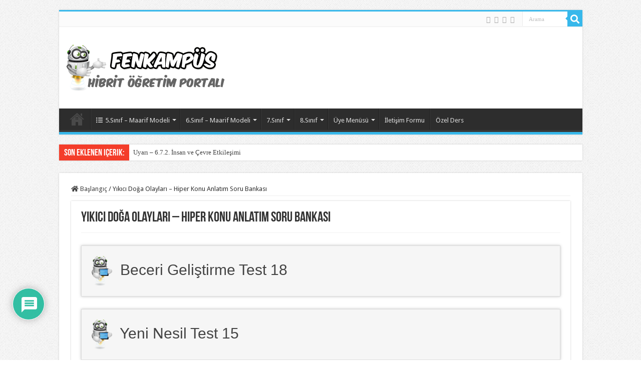

--- FILE ---
content_type: text/html; charset=UTF-8
request_url: https://www.fenkampus.com/yikici-doga-olaylari-hiper-konu-anlatim-soru-bankasi/
body_size: 32538
content:
<!DOCTYPE html>
<html lang="tr" prefix="og: http://ogp.me/ns#">
<head>
	<script async src="https://pagead2.googlesyndication.com/pagead/js/adsbygoogle.js?client=ca-pub-9055948187482676"
     crossorigin="anonymous"></script>
<meta charset="UTF-8" />
<link rel="profile" href="http://gmpg.org/xfn/11" />
<link rel="pingback" href="https://www.fenkampus.com/xmlrpc.php" />
<meta property="og:title" content="Yıkıcı Doğa Olayları &#8211; Hiper Konu Anlatım Soru Bankası - FenKampus ~ ULTRAFENcilerin Hibrit Öğretim Portalı"/>
<meta property="og:type" content="article"/>
<meta property="og:description" content=""/>
<meta property="og:url" content="https://www.fenkampus.com/yikici-doga-olaylari-hiper-konu-anlatim-soru-bankasi/"/>
<meta property="og:site_name" content="FenKampus ~ ULTRAFENcilerin Hibrit Öğretim Portalı"/>
<meta name='robots' content='index, follow, max-image-preview:large, max-snippet:-1, max-video-preview:-1' />

	<!-- This site is optimized with the Yoast SEO plugin v26.8 - https://yoast.com/product/yoast-seo-wordpress/ -->
	<title>Yıkıcı Doğa Olayları - Hiper Konu Anlatım Soru Bankası - FenKampus ~ ULTRAFENcilerin Hibrit Öğretim Portalı</title>
	<meta name="description" content="Yıkıcı Doğa Olayları - Hiper Konu Anlatım Soru Bankası" />
	<link rel="canonical" href="https://www.fenkampus.com/yikici-doga-olaylari-hiper-konu-anlatim-soru-bankasi/" />
	<meta property="og:locale" content="tr_TR" />
	<meta property="og:type" content="article" />
	<meta property="og:title" content="Yıkıcı Doğa Olayları - Hiper Konu Anlatım Soru Bankası - FenKampus ~ ULTRAFENcilerin Hibrit Öğretim Portalı" />
	<meta property="og:description" content="Yıkıcı Doğa Olayları - Hiper Konu Anlatım Soru Bankası" />
	<meta property="og:url" content="https://www.fenkampus.com/yikici-doga-olaylari-hiper-konu-anlatim-soru-bankasi/" />
	<meta property="og:site_name" content="FenKampus ~ ULTRAFENcilerin Hibrit Öğretim Portalı" />
	<meta property="article:modified_time" content="2024-01-31T10:01:54+00:00" />
	<meta property="og:image" content="https://www.fenkampus.com/wp-content/uploads/2021/01/kisspng-binary-option-robot-software-automated-trading-sys-5affa31106b753.3078502015267028650275.png" />
	<meta name="twitter:card" content="summary_large_image" />
	<meta name="twitter:label1" content="Tahmini okuma süresi" />
	<meta name="twitter:data1" content="2 dakika" />
	<script type="application/ld+json" class="yoast-schema-graph">{"@context":"https://schema.org","@graph":[{"@type":"WebPage","@id":"https://www.fenkampus.com/yikici-doga-olaylari-hiper-konu-anlatim-soru-bankasi/","url":"https://www.fenkampus.com/yikici-doga-olaylari-hiper-konu-anlatim-soru-bankasi/","name":"Yıkıcı Doğa Olayları - Hiper Konu Anlatım Soru Bankası - FenKampus ~ ULTRAFENcilerin Hibrit Öğretim Portalı","isPartOf":{"@id":"https://www.fenkampus.com/#website"},"primaryImageOfPage":{"@id":"https://www.fenkampus.com/yikici-doga-olaylari-hiper-konu-anlatim-soru-bankasi/#primaryimage"},"image":{"@id":"https://www.fenkampus.com/yikici-doga-olaylari-hiper-konu-anlatim-soru-bankasi/#primaryimage"},"thumbnailUrl":"https://www.fenkampus.com/wp-content/uploads/2021/01/kisspng-binary-option-robot-software-automated-trading-sys-5affa31106b753.3078502015267028650275.png","datePublished":"2022-08-28T05:47:34+00:00","dateModified":"2024-01-31T10:01:54+00:00","description":"Yıkıcı Doğa Olayları - Hiper Konu Anlatım Soru Bankası","breadcrumb":{"@id":"https://www.fenkampus.com/yikici-doga-olaylari-hiper-konu-anlatim-soru-bankasi/#breadcrumb"},"inLanguage":"tr","potentialAction":[{"@type":"ReadAction","target":["https://www.fenkampus.com/yikici-doga-olaylari-hiper-konu-anlatim-soru-bankasi/"]}]},{"@type":"ImageObject","inLanguage":"tr","@id":"https://www.fenkampus.com/yikici-doga-olaylari-hiper-konu-anlatim-soru-bankasi/#primaryimage","url":"https://www.fenkampus.com/wp-content/uploads/2021/01/kisspng-binary-option-robot-software-automated-trading-sys-5affa31106b753.3078502015267028650275.png","contentUrl":"https://www.fenkampus.com/wp-content/uploads/2021/01/kisspng-binary-option-robot-software-automated-trading-sys-5affa31106b753.3078502015267028650275.png","width":900,"height":1318},{"@type":"BreadcrumbList","@id":"https://www.fenkampus.com/yikici-doga-olaylari-hiper-konu-anlatim-soru-bankasi/#breadcrumb","itemListElement":[{"@type":"ListItem","position":1,"name":"Anasayfa","item":"https://www.fenkampus.com/"},{"@type":"ListItem","position":2,"name":"Yıkıcı Doğa Olayları &#8211; Hiper Konu Anlatım Soru Bankası"}]},{"@type":"WebSite","@id":"https://www.fenkampus.com/#website","url":"https://www.fenkampus.com/","name":"FenKampus ~ ULTRAFENcilerin Hibrit Öğretim Portalı","description":"","potentialAction":[{"@type":"SearchAction","target":{"@type":"EntryPoint","urlTemplate":"https://www.fenkampus.com/?s={search_term_string}"},"query-input":{"@type":"PropertyValueSpecification","valueRequired":true,"valueName":"search_term_string"}}],"inLanguage":"tr"}]}</script>
	<!-- / Yoast SEO plugin. -->


<link rel='dns-prefetch' href='//fonts.googleapis.com' />
<link rel='dns-prefetch' href='//www.googletagmanager.com' />
<link rel="alternate" type="application/rss+xml" title="FenKampus ~ ULTRAFENcilerin Hibrit Öğretim Portalı &raquo; akışı" href="https://www.fenkampus.com/feed/" />
<link rel="alternate" type="application/rss+xml" title="FenKampus ~ ULTRAFENcilerin Hibrit Öğretim Portalı &raquo; yorum akışı" href="https://www.fenkampus.com/comments/feed/" />
<link rel="alternate" type="application/rss+xml" title="FenKampus ~ ULTRAFENcilerin Hibrit Öğretim Portalı &raquo; Yıkıcı Doğa Olayları &#8211; Hiper Konu Anlatım Soru Bankası yorum akışı" href="https://www.fenkampus.com/yikici-doga-olaylari-hiper-konu-anlatim-soru-bankasi/feed/" />
<link rel="alternate" title="oEmbed (JSON)" type="application/json+oembed" href="https://www.fenkampus.com/wp-json/oembed/1.0/embed?url=https%3A%2F%2Fwww.fenkampus.com%2Fyikici-doga-olaylari-hiper-konu-anlatim-soru-bankasi%2F" />
<link rel="alternate" title="oEmbed (XML)" type="text/xml+oembed" href="https://www.fenkampus.com/wp-json/oembed/1.0/embed?url=https%3A%2F%2Fwww.fenkampus.com%2Fyikici-doga-olaylari-hiper-konu-anlatim-soru-bankasi%2F&#038;format=xml" />
<style id='wp-img-auto-sizes-contain-inline-css' type='text/css'>
img:is([sizes=auto i],[sizes^="auto," i]){contain-intrinsic-size:3000px 1500px}
/*# sourceURL=wp-img-auto-sizes-contain-inline-css */
</style>

<style id='wp-emoji-styles-inline-css' type='text/css'>

	img.wp-smiley, img.emoji {
		display: inline !important;
		border: none !important;
		box-shadow: none !important;
		height: 1em !important;
		width: 1em !important;
		margin: 0 0.07em !important;
		vertical-align: -0.1em !important;
		background: none !important;
		padding: 0 !important;
	}
/*# sourceURL=wp-emoji-styles-inline-css */
</style>
<link rel='stylesheet' id='wp-block-library-css' href='https://www.fenkampus.com/wp-includes/css/dist/block-library/style.min.css' type='text/css' media='all' />
<style id='wp-block-heading-inline-css' type='text/css'>
h1:where(.wp-block-heading).has-background,h2:where(.wp-block-heading).has-background,h3:where(.wp-block-heading).has-background,h4:where(.wp-block-heading).has-background,h5:where(.wp-block-heading).has-background,h6:where(.wp-block-heading).has-background{padding:1.25em 2.375em}h1.has-text-align-left[style*=writing-mode]:where([style*=vertical-lr]),h1.has-text-align-right[style*=writing-mode]:where([style*=vertical-rl]),h2.has-text-align-left[style*=writing-mode]:where([style*=vertical-lr]),h2.has-text-align-right[style*=writing-mode]:where([style*=vertical-rl]),h3.has-text-align-left[style*=writing-mode]:where([style*=vertical-lr]),h3.has-text-align-right[style*=writing-mode]:where([style*=vertical-rl]),h4.has-text-align-left[style*=writing-mode]:where([style*=vertical-lr]),h4.has-text-align-right[style*=writing-mode]:where([style*=vertical-rl]),h5.has-text-align-left[style*=writing-mode]:where([style*=vertical-lr]),h5.has-text-align-right[style*=writing-mode]:where([style*=vertical-rl]),h6.has-text-align-left[style*=writing-mode]:where([style*=vertical-lr]),h6.has-text-align-right[style*=writing-mode]:where([style*=vertical-rl]){rotate:180deg}
/*# sourceURL=https://www.fenkampus.com/wp-includes/blocks/heading/style.min.css */
</style>
<style id='wp-block-columns-inline-css' type='text/css'>
.wp-block-columns{box-sizing:border-box;display:flex;flex-wrap:wrap!important}@media (min-width:782px){.wp-block-columns{flex-wrap:nowrap!important}}.wp-block-columns{align-items:normal!important}.wp-block-columns.are-vertically-aligned-top{align-items:flex-start}.wp-block-columns.are-vertically-aligned-center{align-items:center}.wp-block-columns.are-vertically-aligned-bottom{align-items:flex-end}@media (max-width:781px){.wp-block-columns:not(.is-not-stacked-on-mobile)>.wp-block-column{flex-basis:100%!important}}@media (min-width:782px){.wp-block-columns:not(.is-not-stacked-on-mobile)>.wp-block-column{flex-basis:0;flex-grow:1}.wp-block-columns:not(.is-not-stacked-on-mobile)>.wp-block-column[style*=flex-basis]{flex-grow:0}}.wp-block-columns.is-not-stacked-on-mobile{flex-wrap:nowrap!important}.wp-block-columns.is-not-stacked-on-mobile>.wp-block-column{flex-basis:0;flex-grow:1}.wp-block-columns.is-not-stacked-on-mobile>.wp-block-column[style*=flex-basis]{flex-grow:0}:where(.wp-block-columns){margin-bottom:1.75em}:where(.wp-block-columns.has-background){padding:1.25em 2.375em}.wp-block-column{flex-grow:1;min-width:0;overflow-wrap:break-word;word-break:break-word}.wp-block-column.is-vertically-aligned-top{align-self:flex-start}.wp-block-column.is-vertically-aligned-center{align-self:center}.wp-block-column.is-vertically-aligned-bottom{align-self:flex-end}.wp-block-column.is-vertically-aligned-stretch{align-self:stretch}.wp-block-column.is-vertically-aligned-bottom,.wp-block-column.is-vertically-aligned-center,.wp-block-column.is-vertically-aligned-top{width:100%}
/*# sourceURL=https://www.fenkampus.com/wp-includes/blocks/columns/style.min.css */
</style>
<style id='wp-block-group-inline-css' type='text/css'>
.wp-block-group{box-sizing:border-box}:where(.wp-block-group.wp-block-group-is-layout-constrained){position:relative}
/*# sourceURL=https://www.fenkampus.com/wp-includes/blocks/group/style.min.css */
</style>
<style id='wp-block-paragraph-inline-css' type='text/css'>
.is-small-text{font-size:.875em}.is-regular-text{font-size:1em}.is-large-text{font-size:2.25em}.is-larger-text{font-size:3em}.has-drop-cap:not(:focus):first-letter{float:left;font-size:8.4em;font-style:normal;font-weight:100;line-height:.68;margin:.05em .1em 0 0;text-transform:uppercase}body.rtl .has-drop-cap:not(:focus):first-letter{float:none;margin-left:.1em}p.has-drop-cap.has-background{overflow:hidden}:root :where(p.has-background){padding:1.25em 2.375em}:where(p.has-text-color:not(.has-link-color)) a{color:inherit}p.has-text-align-left[style*="writing-mode:vertical-lr"],p.has-text-align-right[style*="writing-mode:vertical-rl"]{rotate:180deg}
/*# sourceURL=https://www.fenkampus.com/wp-includes/blocks/paragraph/style.min.css */
</style>
<style id='wp-block-social-links-inline-css' type='text/css'>
.wp-block-social-links{background:none;box-sizing:border-box;margin-left:0;padding-left:0;padding-right:0;text-indent:0}.wp-block-social-links .wp-social-link a,.wp-block-social-links .wp-social-link a:hover{border-bottom:0;box-shadow:none;text-decoration:none}.wp-block-social-links .wp-social-link svg{height:1em;width:1em}.wp-block-social-links .wp-social-link span:not(.screen-reader-text){font-size:.65em;margin-left:.5em;margin-right:.5em}.wp-block-social-links.has-small-icon-size{font-size:16px}.wp-block-social-links,.wp-block-social-links.has-normal-icon-size{font-size:24px}.wp-block-social-links.has-large-icon-size{font-size:36px}.wp-block-social-links.has-huge-icon-size{font-size:48px}.wp-block-social-links.aligncenter{display:flex;justify-content:center}.wp-block-social-links.alignright{justify-content:flex-end}.wp-block-social-link{border-radius:9999px;display:block}@media not (prefers-reduced-motion){.wp-block-social-link{transition:transform .1s ease}}.wp-block-social-link{height:auto}.wp-block-social-link a{align-items:center;display:flex;line-height:0}.wp-block-social-link:hover{transform:scale(1.1)}.wp-block-social-links .wp-block-social-link.wp-social-link{display:inline-block;margin:0;padding:0}.wp-block-social-links .wp-block-social-link.wp-social-link .wp-block-social-link-anchor,.wp-block-social-links .wp-block-social-link.wp-social-link .wp-block-social-link-anchor svg,.wp-block-social-links .wp-block-social-link.wp-social-link .wp-block-social-link-anchor:active,.wp-block-social-links .wp-block-social-link.wp-social-link .wp-block-social-link-anchor:hover,.wp-block-social-links .wp-block-social-link.wp-social-link .wp-block-social-link-anchor:visited{color:currentColor;fill:currentColor}:where(.wp-block-social-links:not(.is-style-logos-only)) .wp-social-link{background-color:#f0f0f0;color:#444}:where(.wp-block-social-links:not(.is-style-logos-only)) .wp-social-link-amazon{background-color:#f90;color:#fff}:where(.wp-block-social-links:not(.is-style-logos-only)) .wp-social-link-bandcamp{background-color:#1ea0c3;color:#fff}:where(.wp-block-social-links:not(.is-style-logos-only)) .wp-social-link-behance{background-color:#0757fe;color:#fff}:where(.wp-block-social-links:not(.is-style-logos-only)) .wp-social-link-bluesky{background-color:#0a7aff;color:#fff}:where(.wp-block-social-links:not(.is-style-logos-only)) .wp-social-link-codepen{background-color:#1e1f26;color:#fff}:where(.wp-block-social-links:not(.is-style-logos-only)) .wp-social-link-deviantart{background-color:#02e49b;color:#fff}:where(.wp-block-social-links:not(.is-style-logos-only)) .wp-social-link-discord{background-color:#5865f2;color:#fff}:where(.wp-block-social-links:not(.is-style-logos-only)) .wp-social-link-dribbble{background-color:#e94c89;color:#fff}:where(.wp-block-social-links:not(.is-style-logos-only)) .wp-social-link-dropbox{background-color:#4280ff;color:#fff}:where(.wp-block-social-links:not(.is-style-logos-only)) .wp-social-link-etsy{background-color:#f45800;color:#fff}:where(.wp-block-social-links:not(.is-style-logos-only)) .wp-social-link-facebook{background-color:#0866ff;color:#fff}:where(.wp-block-social-links:not(.is-style-logos-only)) .wp-social-link-fivehundredpx{background-color:#000;color:#fff}:where(.wp-block-social-links:not(.is-style-logos-only)) .wp-social-link-flickr{background-color:#0461dd;color:#fff}:where(.wp-block-social-links:not(.is-style-logos-only)) .wp-social-link-foursquare{background-color:#e65678;color:#fff}:where(.wp-block-social-links:not(.is-style-logos-only)) .wp-social-link-github{background-color:#24292d;color:#fff}:where(.wp-block-social-links:not(.is-style-logos-only)) .wp-social-link-goodreads{background-color:#eceadd;color:#382110}:where(.wp-block-social-links:not(.is-style-logos-only)) .wp-social-link-google{background-color:#ea4434;color:#fff}:where(.wp-block-social-links:not(.is-style-logos-only)) .wp-social-link-gravatar{background-color:#1d4fc4;color:#fff}:where(.wp-block-social-links:not(.is-style-logos-only)) .wp-social-link-instagram{background-color:#f00075;color:#fff}:where(.wp-block-social-links:not(.is-style-logos-only)) .wp-social-link-lastfm{background-color:#e21b24;color:#fff}:where(.wp-block-social-links:not(.is-style-logos-only)) .wp-social-link-linkedin{background-color:#0d66c2;color:#fff}:where(.wp-block-social-links:not(.is-style-logos-only)) .wp-social-link-mastodon{background-color:#3288d4;color:#fff}:where(.wp-block-social-links:not(.is-style-logos-only)) .wp-social-link-medium{background-color:#000;color:#fff}:where(.wp-block-social-links:not(.is-style-logos-only)) .wp-social-link-meetup{background-color:#f6405f;color:#fff}:where(.wp-block-social-links:not(.is-style-logos-only)) .wp-social-link-patreon{background-color:#000;color:#fff}:where(.wp-block-social-links:not(.is-style-logos-only)) .wp-social-link-pinterest{background-color:#e60122;color:#fff}:where(.wp-block-social-links:not(.is-style-logos-only)) .wp-social-link-pocket{background-color:#ef4155;color:#fff}:where(.wp-block-social-links:not(.is-style-logos-only)) .wp-social-link-reddit{background-color:#ff4500;color:#fff}:where(.wp-block-social-links:not(.is-style-logos-only)) .wp-social-link-skype{background-color:#0478d7;color:#fff}:where(.wp-block-social-links:not(.is-style-logos-only)) .wp-social-link-snapchat{background-color:#fefc00;color:#fff;stroke:#000}:where(.wp-block-social-links:not(.is-style-logos-only)) .wp-social-link-soundcloud{background-color:#ff5600;color:#fff}:where(.wp-block-social-links:not(.is-style-logos-only)) .wp-social-link-spotify{background-color:#1bd760;color:#fff}:where(.wp-block-social-links:not(.is-style-logos-only)) .wp-social-link-telegram{background-color:#2aabee;color:#fff}:where(.wp-block-social-links:not(.is-style-logos-only)) .wp-social-link-threads{background-color:#000;color:#fff}:where(.wp-block-social-links:not(.is-style-logos-only)) .wp-social-link-tiktok{background-color:#000;color:#fff}:where(.wp-block-social-links:not(.is-style-logos-only)) .wp-social-link-tumblr{background-color:#011835;color:#fff}:where(.wp-block-social-links:not(.is-style-logos-only)) .wp-social-link-twitch{background-color:#6440a4;color:#fff}:where(.wp-block-social-links:not(.is-style-logos-only)) .wp-social-link-twitter{background-color:#1da1f2;color:#fff}:where(.wp-block-social-links:not(.is-style-logos-only)) .wp-social-link-vimeo{background-color:#1eb7ea;color:#fff}:where(.wp-block-social-links:not(.is-style-logos-only)) .wp-social-link-vk{background-color:#4680c2;color:#fff}:where(.wp-block-social-links:not(.is-style-logos-only)) .wp-social-link-wordpress{background-color:#3499cd;color:#fff}:where(.wp-block-social-links:not(.is-style-logos-only)) .wp-social-link-whatsapp{background-color:#25d366;color:#fff}:where(.wp-block-social-links:not(.is-style-logos-only)) .wp-social-link-x{background-color:#000;color:#fff}:where(.wp-block-social-links:not(.is-style-logos-only)) .wp-social-link-yelp{background-color:#d32422;color:#fff}:where(.wp-block-social-links:not(.is-style-logos-only)) .wp-social-link-youtube{background-color:red;color:#fff}:where(.wp-block-social-links.is-style-logos-only) .wp-social-link{background:none}:where(.wp-block-social-links.is-style-logos-only) .wp-social-link svg{height:1.25em;width:1.25em}:where(.wp-block-social-links.is-style-logos-only) .wp-social-link-amazon{color:#f90}:where(.wp-block-social-links.is-style-logos-only) .wp-social-link-bandcamp{color:#1ea0c3}:where(.wp-block-social-links.is-style-logos-only) .wp-social-link-behance{color:#0757fe}:where(.wp-block-social-links.is-style-logos-only) .wp-social-link-bluesky{color:#0a7aff}:where(.wp-block-social-links.is-style-logos-only) .wp-social-link-codepen{color:#1e1f26}:where(.wp-block-social-links.is-style-logos-only) .wp-social-link-deviantart{color:#02e49b}:where(.wp-block-social-links.is-style-logos-only) .wp-social-link-discord{color:#5865f2}:where(.wp-block-social-links.is-style-logos-only) .wp-social-link-dribbble{color:#e94c89}:where(.wp-block-social-links.is-style-logos-only) .wp-social-link-dropbox{color:#4280ff}:where(.wp-block-social-links.is-style-logos-only) .wp-social-link-etsy{color:#f45800}:where(.wp-block-social-links.is-style-logos-only) .wp-social-link-facebook{color:#0866ff}:where(.wp-block-social-links.is-style-logos-only) .wp-social-link-fivehundredpx{color:#000}:where(.wp-block-social-links.is-style-logos-only) .wp-social-link-flickr{color:#0461dd}:where(.wp-block-social-links.is-style-logos-only) .wp-social-link-foursquare{color:#e65678}:where(.wp-block-social-links.is-style-logos-only) .wp-social-link-github{color:#24292d}:where(.wp-block-social-links.is-style-logos-only) .wp-social-link-goodreads{color:#382110}:where(.wp-block-social-links.is-style-logos-only) .wp-social-link-google{color:#ea4434}:where(.wp-block-social-links.is-style-logos-only) .wp-social-link-gravatar{color:#1d4fc4}:where(.wp-block-social-links.is-style-logos-only) .wp-social-link-instagram{color:#f00075}:where(.wp-block-social-links.is-style-logos-only) .wp-social-link-lastfm{color:#e21b24}:where(.wp-block-social-links.is-style-logos-only) .wp-social-link-linkedin{color:#0d66c2}:where(.wp-block-social-links.is-style-logos-only) .wp-social-link-mastodon{color:#3288d4}:where(.wp-block-social-links.is-style-logos-only) .wp-social-link-medium{color:#000}:where(.wp-block-social-links.is-style-logos-only) .wp-social-link-meetup{color:#f6405f}:where(.wp-block-social-links.is-style-logos-only) .wp-social-link-patreon{color:#000}:where(.wp-block-social-links.is-style-logos-only) .wp-social-link-pinterest{color:#e60122}:where(.wp-block-social-links.is-style-logos-only) .wp-social-link-pocket{color:#ef4155}:where(.wp-block-social-links.is-style-logos-only) .wp-social-link-reddit{color:#ff4500}:where(.wp-block-social-links.is-style-logos-only) .wp-social-link-skype{color:#0478d7}:where(.wp-block-social-links.is-style-logos-only) .wp-social-link-snapchat{color:#fff;stroke:#000}:where(.wp-block-social-links.is-style-logos-only) .wp-social-link-soundcloud{color:#ff5600}:where(.wp-block-social-links.is-style-logos-only) .wp-social-link-spotify{color:#1bd760}:where(.wp-block-social-links.is-style-logos-only) .wp-social-link-telegram{color:#2aabee}:where(.wp-block-social-links.is-style-logos-only) .wp-social-link-threads{color:#000}:where(.wp-block-social-links.is-style-logos-only) .wp-social-link-tiktok{color:#000}:where(.wp-block-social-links.is-style-logos-only) .wp-social-link-tumblr{color:#011835}:where(.wp-block-social-links.is-style-logos-only) .wp-social-link-twitch{color:#6440a4}:where(.wp-block-social-links.is-style-logos-only) .wp-social-link-twitter{color:#1da1f2}:where(.wp-block-social-links.is-style-logos-only) .wp-social-link-vimeo{color:#1eb7ea}:where(.wp-block-social-links.is-style-logos-only) .wp-social-link-vk{color:#4680c2}:where(.wp-block-social-links.is-style-logos-only) .wp-social-link-whatsapp{color:#25d366}:where(.wp-block-social-links.is-style-logos-only) .wp-social-link-wordpress{color:#3499cd}:where(.wp-block-social-links.is-style-logos-only) .wp-social-link-x{color:#000}:where(.wp-block-social-links.is-style-logos-only) .wp-social-link-yelp{color:#d32422}:where(.wp-block-social-links.is-style-logos-only) .wp-social-link-youtube{color:red}.wp-block-social-links.is-style-pill-shape .wp-social-link{width:auto}:root :where(.wp-block-social-links .wp-social-link a){padding:.25em}:root :where(.wp-block-social-links.is-style-logos-only .wp-social-link a){padding:0}:root :where(.wp-block-social-links.is-style-pill-shape .wp-social-link a){padding-left:.6666666667em;padding-right:.6666666667em}.wp-block-social-links:not(.has-icon-color):not(.has-icon-background-color) .wp-social-link-snapchat .wp-block-social-link-label{color:#000}
/*# sourceURL=https://www.fenkampus.com/wp-includes/blocks/social-links/style.min.css */
</style>
<style id='global-styles-inline-css' type='text/css'>
:root{--wp--preset--aspect-ratio--square: 1;--wp--preset--aspect-ratio--4-3: 4/3;--wp--preset--aspect-ratio--3-4: 3/4;--wp--preset--aspect-ratio--3-2: 3/2;--wp--preset--aspect-ratio--2-3: 2/3;--wp--preset--aspect-ratio--16-9: 16/9;--wp--preset--aspect-ratio--9-16: 9/16;--wp--preset--color--black: #000000;--wp--preset--color--cyan-bluish-gray: #abb8c3;--wp--preset--color--white: #ffffff;--wp--preset--color--pale-pink: #f78da7;--wp--preset--color--vivid-red: #cf2e2e;--wp--preset--color--luminous-vivid-orange: #ff6900;--wp--preset--color--luminous-vivid-amber: #fcb900;--wp--preset--color--light-green-cyan: #7bdcb5;--wp--preset--color--vivid-green-cyan: #00d084;--wp--preset--color--pale-cyan-blue: #8ed1fc;--wp--preset--color--vivid-cyan-blue: #0693e3;--wp--preset--color--vivid-purple: #9b51e0;--wp--preset--gradient--vivid-cyan-blue-to-vivid-purple: linear-gradient(135deg,rgb(6,147,227) 0%,rgb(155,81,224) 100%);--wp--preset--gradient--light-green-cyan-to-vivid-green-cyan: linear-gradient(135deg,rgb(122,220,180) 0%,rgb(0,208,130) 100%);--wp--preset--gradient--luminous-vivid-amber-to-luminous-vivid-orange: linear-gradient(135deg,rgb(252,185,0) 0%,rgb(255,105,0) 100%);--wp--preset--gradient--luminous-vivid-orange-to-vivid-red: linear-gradient(135deg,rgb(255,105,0) 0%,rgb(207,46,46) 100%);--wp--preset--gradient--very-light-gray-to-cyan-bluish-gray: linear-gradient(135deg,rgb(238,238,238) 0%,rgb(169,184,195) 100%);--wp--preset--gradient--cool-to-warm-spectrum: linear-gradient(135deg,rgb(74,234,220) 0%,rgb(151,120,209) 20%,rgb(207,42,186) 40%,rgb(238,44,130) 60%,rgb(251,105,98) 80%,rgb(254,248,76) 100%);--wp--preset--gradient--blush-light-purple: linear-gradient(135deg,rgb(255,206,236) 0%,rgb(152,150,240) 100%);--wp--preset--gradient--blush-bordeaux: linear-gradient(135deg,rgb(254,205,165) 0%,rgb(254,45,45) 50%,rgb(107,0,62) 100%);--wp--preset--gradient--luminous-dusk: linear-gradient(135deg,rgb(255,203,112) 0%,rgb(199,81,192) 50%,rgb(65,88,208) 100%);--wp--preset--gradient--pale-ocean: linear-gradient(135deg,rgb(255,245,203) 0%,rgb(182,227,212) 50%,rgb(51,167,181) 100%);--wp--preset--gradient--electric-grass: linear-gradient(135deg,rgb(202,248,128) 0%,rgb(113,206,126) 100%);--wp--preset--gradient--midnight: linear-gradient(135deg,rgb(2,3,129) 0%,rgb(40,116,252) 100%);--wp--preset--font-size--small: 13px;--wp--preset--font-size--medium: 20px;--wp--preset--font-size--large: 36px;--wp--preset--font-size--x-large: 42px;--wp--preset--spacing--20: 0.44rem;--wp--preset--spacing--30: 0.67rem;--wp--preset--spacing--40: 1rem;--wp--preset--spacing--50: 1.5rem;--wp--preset--spacing--60: 2.25rem;--wp--preset--spacing--70: 3.38rem;--wp--preset--spacing--80: 5.06rem;--wp--preset--shadow--natural: 6px 6px 9px rgba(0, 0, 0, 0.2);--wp--preset--shadow--deep: 12px 12px 50px rgba(0, 0, 0, 0.4);--wp--preset--shadow--sharp: 6px 6px 0px rgba(0, 0, 0, 0.2);--wp--preset--shadow--outlined: 6px 6px 0px -3px rgb(255, 255, 255), 6px 6px rgb(0, 0, 0);--wp--preset--shadow--crisp: 6px 6px 0px rgb(0, 0, 0);}:where(.is-layout-flex){gap: 0.5em;}:where(.is-layout-grid){gap: 0.5em;}body .is-layout-flex{display: flex;}.is-layout-flex{flex-wrap: wrap;align-items: center;}.is-layout-flex > :is(*, div){margin: 0;}body .is-layout-grid{display: grid;}.is-layout-grid > :is(*, div){margin: 0;}:where(.wp-block-columns.is-layout-flex){gap: 2em;}:where(.wp-block-columns.is-layout-grid){gap: 2em;}:where(.wp-block-post-template.is-layout-flex){gap: 1.25em;}:where(.wp-block-post-template.is-layout-grid){gap: 1.25em;}.has-black-color{color: var(--wp--preset--color--black) !important;}.has-cyan-bluish-gray-color{color: var(--wp--preset--color--cyan-bluish-gray) !important;}.has-white-color{color: var(--wp--preset--color--white) !important;}.has-pale-pink-color{color: var(--wp--preset--color--pale-pink) !important;}.has-vivid-red-color{color: var(--wp--preset--color--vivid-red) !important;}.has-luminous-vivid-orange-color{color: var(--wp--preset--color--luminous-vivid-orange) !important;}.has-luminous-vivid-amber-color{color: var(--wp--preset--color--luminous-vivid-amber) !important;}.has-light-green-cyan-color{color: var(--wp--preset--color--light-green-cyan) !important;}.has-vivid-green-cyan-color{color: var(--wp--preset--color--vivid-green-cyan) !important;}.has-pale-cyan-blue-color{color: var(--wp--preset--color--pale-cyan-blue) !important;}.has-vivid-cyan-blue-color{color: var(--wp--preset--color--vivid-cyan-blue) !important;}.has-vivid-purple-color{color: var(--wp--preset--color--vivid-purple) !important;}.has-black-background-color{background-color: var(--wp--preset--color--black) !important;}.has-cyan-bluish-gray-background-color{background-color: var(--wp--preset--color--cyan-bluish-gray) !important;}.has-white-background-color{background-color: var(--wp--preset--color--white) !important;}.has-pale-pink-background-color{background-color: var(--wp--preset--color--pale-pink) !important;}.has-vivid-red-background-color{background-color: var(--wp--preset--color--vivid-red) !important;}.has-luminous-vivid-orange-background-color{background-color: var(--wp--preset--color--luminous-vivid-orange) !important;}.has-luminous-vivid-amber-background-color{background-color: var(--wp--preset--color--luminous-vivid-amber) !important;}.has-light-green-cyan-background-color{background-color: var(--wp--preset--color--light-green-cyan) !important;}.has-vivid-green-cyan-background-color{background-color: var(--wp--preset--color--vivid-green-cyan) !important;}.has-pale-cyan-blue-background-color{background-color: var(--wp--preset--color--pale-cyan-blue) !important;}.has-vivid-cyan-blue-background-color{background-color: var(--wp--preset--color--vivid-cyan-blue) !important;}.has-vivid-purple-background-color{background-color: var(--wp--preset--color--vivid-purple) !important;}.has-black-border-color{border-color: var(--wp--preset--color--black) !important;}.has-cyan-bluish-gray-border-color{border-color: var(--wp--preset--color--cyan-bluish-gray) !important;}.has-white-border-color{border-color: var(--wp--preset--color--white) !important;}.has-pale-pink-border-color{border-color: var(--wp--preset--color--pale-pink) !important;}.has-vivid-red-border-color{border-color: var(--wp--preset--color--vivid-red) !important;}.has-luminous-vivid-orange-border-color{border-color: var(--wp--preset--color--luminous-vivid-orange) !important;}.has-luminous-vivid-amber-border-color{border-color: var(--wp--preset--color--luminous-vivid-amber) !important;}.has-light-green-cyan-border-color{border-color: var(--wp--preset--color--light-green-cyan) !important;}.has-vivid-green-cyan-border-color{border-color: var(--wp--preset--color--vivid-green-cyan) !important;}.has-pale-cyan-blue-border-color{border-color: var(--wp--preset--color--pale-cyan-blue) !important;}.has-vivid-cyan-blue-border-color{border-color: var(--wp--preset--color--vivid-cyan-blue) !important;}.has-vivid-purple-border-color{border-color: var(--wp--preset--color--vivid-purple) !important;}.has-vivid-cyan-blue-to-vivid-purple-gradient-background{background: var(--wp--preset--gradient--vivid-cyan-blue-to-vivid-purple) !important;}.has-light-green-cyan-to-vivid-green-cyan-gradient-background{background: var(--wp--preset--gradient--light-green-cyan-to-vivid-green-cyan) !important;}.has-luminous-vivid-amber-to-luminous-vivid-orange-gradient-background{background: var(--wp--preset--gradient--luminous-vivid-amber-to-luminous-vivid-orange) !important;}.has-luminous-vivid-orange-to-vivid-red-gradient-background{background: var(--wp--preset--gradient--luminous-vivid-orange-to-vivid-red) !important;}.has-very-light-gray-to-cyan-bluish-gray-gradient-background{background: var(--wp--preset--gradient--very-light-gray-to-cyan-bluish-gray) !important;}.has-cool-to-warm-spectrum-gradient-background{background: var(--wp--preset--gradient--cool-to-warm-spectrum) !important;}.has-blush-light-purple-gradient-background{background: var(--wp--preset--gradient--blush-light-purple) !important;}.has-blush-bordeaux-gradient-background{background: var(--wp--preset--gradient--blush-bordeaux) !important;}.has-luminous-dusk-gradient-background{background: var(--wp--preset--gradient--luminous-dusk) !important;}.has-pale-ocean-gradient-background{background: var(--wp--preset--gradient--pale-ocean) !important;}.has-electric-grass-gradient-background{background: var(--wp--preset--gradient--electric-grass) !important;}.has-midnight-gradient-background{background: var(--wp--preset--gradient--midnight) !important;}.has-small-font-size{font-size: var(--wp--preset--font-size--small) !important;}.has-medium-font-size{font-size: var(--wp--preset--font-size--medium) !important;}.has-large-font-size{font-size: var(--wp--preset--font-size--large) !important;}.has-x-large-font-size{font-size: var(--wp--preset--font-size--x-large) !important;}
:where(.wp-block-columns.is-layout-flex){gap: 2em;}:where(.wp-block-columns.is-layout-grid){gap: 2em;}
/*# sourceURL=global-styles-inline-css */
</style>
<style id='core-block-supports-inline-css' type='text/css'>
.wp-container-core-columns-is-layout-9d6595d7{flex-wrap:nowrap;}
/*# sourceURL=core-block-supports-inline-css */
</style>

<style id='classic-theme-styles-inline-css' type='text/css'>
/*! This file is auto-generated */
.wp-block-button__link{color:#fff;background-color:#32373c;border-radius:9999px;box-shadow:none;text-decoration:none;padding:calc(.667em + 2px) calc(1.333em + 2px);font-size:1.125em}.wp-block-file__button{background:#32373c;color:#fff;text-decoration:none}
/*# sourceURL=/wp-includes/css/classic-themes.min.css */
</style>
<link rel='stylesheet' id='dashicons-css' href='https://www.fenkampus.com/wp-includes/css/dashicons.min.css' type='text/css' media='all' />
<link rel='stylesheet' id='wpzoom-social-icons-academicons-css' href='https://www.fenkampus.com/wp-content/plugins/social-icons-widget-by-wpzoom/assets/css/academicons.min.css' type='text/css' media='all' />
<link rel='stylesheet' id='wpzoom-social-icons-socicon-css' href='https://www.fenkampus.com/wp-content/plugins/social-icons-widget-by-wpzoom/assets/css/wpzoom-socicon.css' type='text/css' media='all' />
<link rel='stylesheet' id='wpzoom-social-icons-font-awesome-5-css' href='https://www.fenkampus.com/wp-content/plugins/social-icons-widget-by-wpzoom/assets/css/font-awesome-5.min.css' type='text/css' media='all' />
<link rel='stylesheet' id='wpzoom-social-icons-genericons-css' href='https://www.fenkampus.com/wp-content/plugins/social-icons-widget-by-wpzoom/assets/css/genericons.css' type='text/css' media='all' />
<link rel='stylesheet' id='cptch_stylesheet-css' href='https://www.fenkampus.com/wp-content/plugins/captcha-bws/css/front_end_style.css' type='text/css' media='all' />
<link rel='stylesheet' id='cptch_desktop_style-css' href='https://www.fenkampus.com/wp-content/plugins/captcha-bws/css/desktop_style.css' type='text/css' media='all' />
<link rel='stylesheet' id='contact-form-7-css' href='https://www.fenkampus.com/wp-content/plugins/contact-form-7/includes/css/styles.css' type='text/css' media='all' />
<link rel='stylesheet' id='taqyeem-buttons-style-css' href='https://www.fenkampus.com/wp-content/plugins/taqyeem-buttons/assets/style.css' type='text/css' media='all' />
<link rel='stylesheet' id='taqyeem-style-css' href='https://www.fenkampus.com/wp-content/plugins/taqyeem/style.css' type='text/css' media='all' />
<link rel='stylesheet' id='h5p-plugin-styles-css' href='https://www.fenkampus.com/wp-content/plugins/h5p/h5p-php-library/styles/h5p.css' type='text/css' media='all' />
<link rel='stylesheet' id='tie-style-css' href='https://www.fenkampus.com/wp-content/themes/sahifa/style.css' type='text/css' media='all' />
<link rel='stylesheet' id='tie-ilightbox-skin-css' href='https://www.fenkampus.com/wp-content/themes/sahifa/css/ilightbox/dark-skin/skin.css' type='text/css' media='all' />
<link rel='stylesheet' id='Droid+Sans-css' href='https://fonts.googleapis.com/css?family=Droid+Sans%3Aregular%2C700' type='text/css' media='all' />
<link rel='stylesheet' id='wpzoom-social-icons-font-awesome-3-css' href='https://www.fenkampus.com/wp-content/plugins/social-icons-widget-by-wpzoom/assets/css/font-awesome-3.min.css' type='text/css' media='all' />
<link rel='stylesheet' id='wpzoom-social-icons-styles-css' href='https://www.fenkampus.com/wp-content/plugins/social-icons-widget-by-wpzoom/assets/css/wpzoom-social-icons-styles.css' type='text/css' media='all' />
<link rel='stylesheet' id='wpdiscuz-frontend-css-css' href='https://www.fenkampus.com/wp-content/plugins/wpdiscuz/themes/default/style.css' type='text/css' media='all' />
<style id='wpdiscuz-frontend-css-inline-css' type='text/css'>
 #wpdcom .wpd-blog-administrator .wpd-comment-label{color:#ffffff;background-color:#00B38F;border:none}#wpdcom .wpd-blog-administrator .wpd-comment-author, #wpdcom .wpd-blog-administrator .wpd-comment-author a{color:#00B38F}#wpdcom.wpd-layout-1 .wpd-comment .wpd-blog-administrator .wpd-avatar img{border-color:#00B38F}#wpdcom.wpd-layout-2 .wpd-comment.wpd-reply .wpd-comment-wrap.wpd-blog-administrator{border-left:3px solid #00B38F}#wpdcom.wpd-layout-2 .wpd-comment .wpd-blog-administrator .wpd-avatar img{border-bottom-color:#00B38F}#wpdcom.wpd-layout-3 .wpd-blog-administrator .wpd-comment-subheader{border-top:1px dashed #00B38F}#wpdcom.wpd-layout-3 .wpd-reply .wpd-blog-administrator .wpd-comment-right{border-left:1px solid #00B38F}#wpdcom .wpd-blog-editor .wpd-comment-label{color:#ffffff;background-color:#00B38F;border:none}#wpdcom .wpd-blog-editor .wpd-comment-author, #wpdcom .wpd-blog-editor .wpd-comment-author a{color:#00B38F}#wpdcom.wpd-layout-1 .wpd-comment .wpd-blog-editor .wpd-avatar img{border-color:#00B38F}#wpdcom.wpd-layout-2 .wpd-comment.wpd-reply .wpd-comment-wrap.wpd-blog-editor{border-left:3px solid #00B38F}#wpdcom.wpd-layout-2 .wpd-comment .wpd-blog-editor .wpd-avatar img{border-bottom-color:#00B38F}#wpdcom.wpd-layout-3 .wpd-blog-editor .wpd-comment-subheader{border-top:1px dashed #00B38F}#wpdcom.wpd-layout-3 .wpd-reply .wpd-blog-editor .wpd-comment-right{border-left:1px solid #00B38F}#wpdcom .wpd-blog-author .wpd-comment-label{color:#ffffff;background-color:#00B38F;border:none}#wpdcom .wpd-blog-author .wpd-comment-author, #wpdcom .wpd-blog-author .wpd-comment-author a{color:#00B38F}#wpdcom.wpd-layout-1 .wpd-comment .wpd-blog-author .wpd-avatar img{border-color:#00B38F}#wpdcom.wpd-layout-2 .wpd-comment .wpd-blog-author .wpd-avatar img{border-bottom-color:#00B38F}#wpdcom.wpd-layout-3 .wpd-blog-author .wpd-comment-subheader{border-top:1px dashed #00B38F}#wpdcom.wpd-layout-3 .wpd-reply .wpd-blog-author .wpd-comment-right{border-left:1px solid #00B38F}#wpdcom .wpd-blog-contributor .wpd-comment-label{color:#ffffff;background-color:#00B38F;border:none}#wpdcom .wpd-blog-contributor .wpd-comment-author, #wpdcom .wpd-blog-contributor .wpd-comment-author a{color:#00B38F}#wpdcom.wpd-layout-1 .wpd-comment .wpd-blog-contributor .wpd-avatar img{border-color:#00B38F}#wpdcom.wpd-layout-2 .wpd-comment .wpd-blog-contributor .wpd-avatar img{border-bottom-color:#00B38F}#wpdcom.wpd-layout-3 .wpd-blog-contributor .wpd-comment-subheader{border-top:1px dashed #00B38F}#wpdcom.wpd-layout-3 .wpd-reply .wpd-blog-contributor .wpd-comment-right{border-left:1px solid #00B38F}#wpdcom .wpd-blog-subscriber .wpd-comment-label{color:#ffffff;background-color:#00B38F;border:none}#wpdcom .wpd-blog-subscriber .wpd-comment-author, #wpdcom .wpd-blog-subscriber .wpd-comment-author a{color:#00B38F}#wpdcom.wpd-layout-2 .wpd-comment .wpd-blog-subscriber .wpd-avatar img{border-bottom-color:#00B38F}#wpdcom.wpd-layout-3 .wpd-blog-subscriber .wpd-comment-subheader{border-top:1px dashed #00B38F}#wpdcom .wpd-blog-translator .wpd-comment-label{color:#ffffff;background-color:#00B38F;border:none}#wpdcom .wpd-blog-translator .wpd-comment-author, #wpdcom .wpd-blog-translator .wpd-comment-author a{color:#00B38F}#wpdcom.wpd-layout-1 .wpd-comment .wpd-blog-translator .wpd-avatar img{border-color:#00B38F}#wpdcom.wpd-layout-2 .wpd-comment .wpd-blog-translator .wpd-avatar img{border-bottom-color:#00B38F}#wpdcom.wpd-layout-3 .wpd-blog-translator .wpd-comment-subheader{border-top:1px dashed #00B38F}#wpdcom.wpd-layout-3 .wpd-reply .wpd-blog-translator .wpd-comment-right{border-left:1px solid #00B38F}#wpdcom .wpd-blog-wpseo_manager .wpd-comment-label{color:#ffffff;background-color:#00B38F;border:none}#wpdcom .wpd-blog-wpseo_manager .wpd-comment-author, #wpdcom .wpd-blog-wpseo_manager .wpd-comment-author a{color:#00B38F}#wpdcom.wpd-layout-1 .wpd-comment .wpd-blog-wpseo_manager .wpd-avatar img{border-color:#00B38F}#wpdcom.wpd-layout-2 .wpd-comment .wpd-blog-wpseo_manager .wpd-avatar img{border-bottom-color:#00B38F}#wpdcom.wpd-layout-3 .wpd-blog-wpseo_manager .wpd-comment-subheader{border-top:1px dashed #00B38F}#wpdcom.wpd-layout-3 .wpd-reply .wpd-blog-wpseo_manager .wpd-comment-right{border-left:1px solid #00B38F}#wpdcom .wpd-blog-wpseo_editor .wpd-comment-label{color:#ffffff;background-color:#00B38F;border:none}#wpdcom .wpd-blog-wpseo_editor .wpd-comment-author, #wpdcom .wpd-blog-wpseo_editor .wpd-comment-author a{color:#00B38F}#wpdcom.wpd-layout-1 .wpd-comment .wpd-blog-wpseo_editor .wpd-avatar img{border-color:#00B38F}#wpdcom.wpd-layout-2 .wpd-comment .wpd-blog-wpseo_editor .wpd-avatar img{border-bottom-color:#00B38F}#wpdcom.wpd-layout-3 .wpd-blog-wpseo_editor .wpd-comment-subheader{border-top:1px dashed #00B38F}#wpdcom.wpd-layout-3 .wpd-reply .wpd-blog-wpseo_editor .wpd-comment-right{border-left:1px solid #00B38F}#wpdcom .wpd-blog-post_author .wpd-comment-label{color:#ffffff;background-color:#00B38F;border:none}#wpdcom .wpd-blog-post_author .wpd-comment-author, #wpdcom .wpd-blog-post_author .wpd-comment-author a{color:#00B38F}#wpdcom .wpd-blog-post_author .wpd-avatar img{border-color:#00B38F}#wpdcom.wpd-layout-1 .wpd-comment .wpd-blog-post_author .wpd-avatar img{border-color:#00B38F}#wpdcom.wpd-layout-2 .wpd-comment.wpd-reply .wpd-comment-wrap.wpd-blog-post_author{border-left:3px solid #00B38F}#wpdcom.wpd-layout-2 .wpd-comment .wpd-blog-post_author .wpd-avatar img{border-bottom-color:#00B38F}#wpdcom.wpd-layout-3 .wpd-blog-post_author .wpd-comment-subheader{border-top:1px dashed #00B38F}#wpdcom.wpd-layout-3 .wpd-reply .wpd-blog-post_author .wpd-comment-right{border-left:1px solid #00B38F}#wpdcom .wpd-blog-guest .wpd-comment-label{color:#ffffff;background-color:#00B38F;border:none}#wpdcom .wpd-blog-guest .wpd-comment-author, #wpdcom .wpd-blog-guest .wpd-comment-author a{color:#00B38F}#wpdcom.wpd-layout-3 .wpd-blog-guest .wpd-comment-subheader{border-top:1px dashed #00B38F}#comments, #respond, .comments-area, #wpdcom{}#wpdcom .ql-editor > *{color:#777777}#wpdcom .ql-editor::before{}#wpdcom .ql-toolbar{border:1px solid #DDDDDD;border-top:none}#wpdcom .ql-container{border:1px solid #DDDDDD;border-bottom:none}#wpdcom .wpd-form-row .wpdiscuz-item input[type="text"], #wpdcom .wpd-form-row .wpdiscuz-item input[type="email"], #wpdcom .wpd-form-row .wpdiscuz-item input[type="url"], #wpdcom .wpd-form-row .wpdiscuz-item input[type="color"], #wpdcom .wpd-form-row .wpdiscuz-item input[type="date"], #wpdcom .wpd-form-row .wpdiscuz-item input[type="datetime"], #wpdcom .wpd-form-row .wpdiscuz-item input[type="datetime-local"], #wpdcom .wpd-form-row .wpdiscuz-item input[type="month"], #wpdcom .wpd-form-row .wpdiscuz-item input[type="number"], #wpdcom .wpd-form-row .wpdiscuz-item input[type="time"], #wpdcom textarea, #wpdcom select{border:1px solid #DDDDDD;color:#777777}#wpdcom .wpd-form-row .wpdiscuz-item textarea{border:1px solid #DDDDDD}#wpdcom input::placeholder, #wpdcom textarea::placeholder, #wpdcom input::-moz-placeholder, #wpdcom textarea::-webkit-input-placeholder{}#wpdcom .wpd-comment-text{color:#777777}#wpdcom .wpd-thread-head .wpd-thread-info{border-bottom:2px solid #00B38F}#wpdcom .wpd-thread-head .wpd-thread-info.wpd-reviews-tab svg{fill:#00B38F}#wpdcom .wpd-thread-head .wpdiscuz-user-settings{border-bottom:2px solid #00B38F}#wpdcom .wpd-thread-head .wpdiscuz-user-settings:hover{color:#00B38F}#wpdcom .wpd-comment .wpd-follow-link:hover{color:#00B38F}#wpdcom .wpd-comment-status .wpd-sticky{color:#00B38F}#wpdcom .wpd-thread-filter .wpdf-active{color:#00B38F;border-bottom-color:#00B38F}#wpdcom .wpd-comment-info-bar{border:1px dashed #33c3a6;background:#e6f8f4}#wpdcom .wpd-comment-info-bar .wpd-current-view i{color:#00B38F}#wpdcom .wpd-filter-view-all:hover{background:#00B38F}#wpdcom .wpdiscuz-item .wpdiscuz-rating > label{color:#DDDDDD}#wpdcom .wpdiscuz-item .wpdiscuz-rating:not(:checked) > label:hover, .wpdiscuz-rating:not(:checked) > label:hover ~ label{}#wpdcom .wpdiscuz-item .wpdiscuz-rating > input ~ label:hover, #wpdcom .wpdiscuz-item .wpdiscuz-rating > input:not(:checked) ~ label:hover ~ label, #wpdcom .wpdiscuz-item .wpdiscuz-rating > input:not(:checked) ~ label:hover ~ label{color:#FFED85}#wpdcom .wpdiscuz-item .wpdiscuz-rating > input:checked ~ label:hover, #wpdcom .wpdiscuz-item .wpdiscuz-rating > input:checked ~ label:hover, #wpdcom .wpdiscuz-item .wpdiscuz-rating > label:hover ~ input:checked ~ label, #wpdcom .wpdiscuz-item .wpdiscuz-rating > input:checked + label:hover ~ label, #wpdcom .wpdiscuz-item .wpdiscuz-rating > input:checked ~ label:hover ~ label, .wpd-custom-field .wcf-active-star, #wpdcom .wpdiscuz-item .wpdiscuz-rating > input:checked ~ label{color:#FFD700}#wpd-post-rating .wpd-rating-wrap .wpd-rating-stars svg .wpd-star{fill:#DDDDDD}#wpd-post-rating .wpd-rating-wrap .wpd-rating-stars svg .wpd-active{fill:#FFD700}#wpd-post-rating .wpd-rating-wrap .wpd-rate-starts svg .wpd-star{fill:#DDDDDD}#wpd-post-rating .wpd-rating-wrap .wpd-rate-starts:hover svg .wpd-star{fill:#FFED85}#wpd-post-rating.wpd-not-rated .wpd-rating-wrap .wpd-rate-starts svg:hover ~ svg .wpd-star{fill:#DDDDDD}.wpdiscuz-post-rating-wrap .wpd-rating .wpd-rating-wrap .wpd-rating-stars svg .wpd-star{fill:#DDDDDD}.wpdiscuz-post-rating-wrap .wpd-rating .wpd-rating-wrap .wpd-rating-stars svg .wpd-active{fill:#FFD700}#wpdcom .wpd-comment .wpd-follow-active{color:#ff7a00}#wpdcom .page-numbers{color:#555;border:#555 1px solid}#wpdcom span.current{background:#555}#wpdcom.wpd-layout-1 .wpd-new-loaded-comment > .wpd-comment-wrap > .wpd-comment-right{background:#FFFAD6}#wpdcom.wpd-layout-2 .wpd-new-loaded-comment.wpd-comment > .wpd-comment-wrap > .wpd-comment-right{background:#FFFAD6}#wpdcom.wpd-layout-2 .wpd-new-loaded-comment.wpd-comment.wpd-reply > .wpd-comment-wrap > .wpd-comment-right{background:transparent}#wpdcom.wpd-layout-2 .wpd-new-loaded-comment.wpd-comment.wpd-reply > .wpd-comment-wrap{background:#FFFAD6}#wpdcom.wpd-layout-3 .wpd-new-loaded-comment.wpd-comment > .wpd-comment-wrap > .wpd-comment-right{background:#FFFAD6}#wpdcom .wpd-follow:hover i, #wpdcom .wpd-unfollow:hover i, #wpdcom .wpd-comment .wpd-follow-active:hover i{color:#00B38F}#wpdcom .wpdiscuz-readmore{cursor:pointer;color:#00B38F}.wpd-custom-field .wcf-pasiv-star, #wpcomm .wpdiscuz-item .wpdiscuz-rating > label{color:#DDDDDD}.wpd-wrapper .wpd-list-item.wpd-active{border-top:3px solid #00B38F}#wpdcom.wpd-layout-2 .wpd-comment.wpd-reply.wpd-unapproved-comment .wpd-comment-wrap{border-left:3px solid #FFFAD6}#wpdcom.wpd-layout-3 .wpd-comment.wpd-reply.wpd-unapproved-comment .wpd-comment-right{border-left:1px solid #FFFAD6}#wpdcom .wpd-prim-button{background-color:#07B290;color:#FFFFFF}#wpdcom .wpd_label__check i.wpdicon-on{color:#07B290;border:1px solid #83d9c8}#wpd-bubble-wrapper #wpd-bubble-all-comments-count{color:#1DB99A}#wpd-bubble-wrapper > div{background-color:#1DB99A}#wpd-bubble-wrapper > #wpd-bubble #wpd-bubble-add-message{background-color:#1DB99A}#wpd-bubble-wrapper > #wpd-bubble #wpd-bubble-add-message::before{border-left-color:#1DB99A;border-right-color:#1DB99A}#wpd-bubble-wrapper.wpd-right-corner > #wpd-bubble #wpd-bubble-add-message::before{border-left-color:#1DB99A;border-right-color:#1DB99A}.wpd-inline-icon-wrapper path.wpd-inline-icon-first{fill:#1DB99A}.wpd-inline-icon-count{background-color:#1DB99A}.wpd-inline-icon-count::before{border-right-color:#1DB99A}.wpd-inline-form-wrapper::before{border-bottom-color:#1DB99A}.wpd-inline-form-question{background-color:#1DB99A}.wpd-inline-form{background-color:#1DB99A}.wpd-last-inline-comments-wrapper{border-color:#1DB99A}.wpd-last-inline-comments-wrapper::before{border-bottom-color:#1DB99A}.wpd-last-inline-comments-wrapper .wpd-view-all-inline-comments{background:#1DB99A}.wpd-last-inline-comments-wrapper .wpd-view-all-inline-comments:hover,.wpd-last-inline-comments-wrapper .wpd-view-all-inline-comments:active,.wpd-last-inline-comments-wrapper .wpd-view-all-inline-comments:focus{background-color:#1DB99A}#wpdcom .ql-snow .ql-tooltip[data-mode="link"]::before{content:"Enter link:"}#wpdcom .ql-snow .ql-tooltip.ql-editing a.ql-action::after{content:"Kaydet"}.comments-area{width:auto}
/*# sourceURL=wpdiscuz-frontend-css-inline-css */
</style>
<link rel='stylesheet' id='wpdiscuz-fa-css' href='https://www.fenkampus.com/wp-content/plugins/wpdiscuz/assets/third-party/font-awesome-5.13.0/css/fa.min.css' type='text/css' media='all' />
<link rel='stylesheet' id='wpdiscuz-combo-css-css' href='https://www.fenkampus.com/wp-content/plugins/wpdiscuz/assets/css/wpdiscuz-combo.min.css' type='text/css' media='all' />
<link rel='stylesheet' id='um_modal-css' href='https://www.fenkampus.com/wp-content/plugins/ultimate-member/assets/css/um-modal.min.css' type='text/css' media='all' />
<link rel='stylesheet' id='um_ui-css' href='https://www.fenkampus.com/wp-content/plugins/ultimate-member/assets/libs/jquery-ui/jquery-ui.min.css' type='text/css' media='all' />
<link rel='stylesheet' id='um_tipsy-css' href='https://www.fenkampus.com/wp-content/plugins/ultimate-member/assets/libs/tipsy/tipsy.min.css' type='text/css' media='all' />
<link rel='stylesheet' id='um_raty-css' href='https://www.fenkampus.com/wp-content/plugins/ultimate-member/assets/libs/raty/um-raty.min.css' type='text/css' media='all' />
<link rel='stylesheet' id='select2-css' href='https://www.fenkampus.com/wp-content/plugins/ultimate-member/assets/libs/select2/select2.min.css' type='text/css' media='all' />
<link rel='stylesheet' id='um_fileupload-css' href='https://www.fenkampus.com/wp-content/plugins/ultimate-member/assets/css/um-fileupload.min.css' type='text/css' media='all' />
<link rel='stylesheet' id='um_confirm-css' href='https://www.fenkampus.com/wp-content/plugins/ultimate-member/assets/libs/um-confirm/um-confirm.min.css' type='text/css' media='all' />
<link rel='stylesheet' id='um_datetime-css' href='https://www.fenkampus.com/wp-content/plugins/ultimate-member/assets/libs/pickadate/default.min.css' type='text/css' media='all' />
<link rel='stylesheet' id='um_datetime_date-css' href='https://www.fenkampus.com/wp-content/plugins/ultimate-member/assets/libs/pickadate/default.date.min.css' type='text/css' media='all' />
<link rel='stylesheet' id='um_datetime_time-css' href='https://www.fenkampus.com/wp-content/plugins/ultimate-member/assets/libs/pickadate/default.time.min.css' type='text/css' media='all' />
<link rel='stylesheet' id='um_fonticons_ii-css' href='https://www.fenkampus.com/wp-content/plugins/ultimate-member/assets/libs/legacy/fonticons/fonticons-ii.min.css' type='text/css' media='all' />
<link rel='stylesheet' id='um_fonticons_fa-css' href='https://www.fenkampus.com/wp-content/plugins/ultimate-member/assets/libs/legacy/fonticons/fonticons-fa.min.css' type='text/css' media='all' />
<link rel='stylesheet' id='um_fontawesome-css' href='https://www.fenkampus.com/wp-content/plugins/ultimate-member/assets/css/um-fontawesome.min.css' type='text/css' media='all' />
<link rel='stylesheet' id='um_common-css' href='https://www.fenkampus.com/wp-content/plugins/ultimate-member/assets/css/common.min.css' type='text/css' media='all' />
<link rel='stylesheet' id='um_responsive-css' href='https://www.fenkampus.com/wp-content/plugins/ultimate-member/assets/css/um-responsive.min.css' type='text/css' media='all' />
<link rel='stylesheet' id='um_styles-css' href='https://www.fenkampus.com/wp-content/plugins/ultimate-member/assets/css/um-styles.min.css' type='text/css' media='all' />
<link rel='stylesheet' id='um_crop-css' href='https://www.fenkampus.com/wp-content/plugins/ultimate-member/assets/libs/cropper/cropper.min.css' type='text/css' media='all' />
<link rel='stylesheet' id='um_profile-css' href='https://www.fenkampus.com/wp-content/plugins/ultimate-member/assets/css/um-profile.min.css' type='text/css' media='all' />
<link rel='stylesheet' id='um_account-css' href='https://www.fenkampus.com/wp-content/plugins/ultimate-member/assets/css/um-account.min.css' type='text/css' media='all' />
<link rel='stylesheet' id='um_misc-css' href='https://www.fenkampus.com/wp-content/plugins/ultimate-member/assets/css/um-misc.min.css' type='text/css' media='all' />
<link rel='stylesheet' id='um_default_css-css' href='https://www.fenkampus.com/wp-content/plugins/ultimate-member/assets/css/um-old-default.min.css' type='text/css' media='all' />
<link rel='preload' as='font'  id='wpzoom-social-icons-font-academicons-woff2-css' href='https://www.fenkampus.com/wp-content/plugins/social-icons-widget-by-wpzoom/assets/font/academicons.woff2?v=1.9.2'  type='font/woff2' crossorigin />
<link rel='preload' as='font'  id='wpzoom-social-icons-font-fontawesome-3-woff2-css' href='https://www.fenkampus.com/wp-content/plugins/social-icons-widget-by-wpzoom/assets/font/fontawesome-webfont.woff2?v=4.7.0'  type='font/woff2' crossorigin />
<link rel='preload' as='font'  id='wpzoom-social-icons-font-fontawesome-5-brands-woff2-css' href='https://www.fenkampus.com/wp-content/plugins/social-icons-widget-by-wpzoom/assets/font/fa-brands-400.woff2'  type='font/woff2' crossorigin />
<link rel='preload' as='font'  id='wpzoom-social-icons-font-fontawesome-5-regular-woff2-css' href='https://www.fenkampus.com/wp-content/plugins/social-icons-widget-by-wpzoom/assets/font/fa-regular-400.woff2'  type='font/woff2' crossorigin />
<link rel='preload' as='font'  id='wpzoom-social-icons-font-fontawesome-5-solid-woff2-css' href='https://www.fenkampus.com/wp-content/plugins/social-icons-widget-by-wpzoom/assets/font/fa-solid-900.woff2'  type='font/woff2' crossorigin />
<link rel='preload' as='font'  id='wpzoom-social-icons-font-genericons-woff-css' href='https://www.fenkampus.com/wp-content/plugins/social-icons-widget-by-wpzoom/assets/font/Genericons.woff'  type='font/woff' crossorigin />
<link rel='preload' as='font'  id='wpzoom-social-icons-font-socicon-woff2-css' href='https://www.fenkampus.com/wp-content/plugins/social-icons-widget-by-wpzoom/assets/font/socicon.woff2?v=4.5.4'  type='font/woff2' crossorigin />
<script type="text/javascript" src="https://www.fenkampus.com/wp-includes/js/jquery/jquery.min.js" id="jquery-core-js"></script>
<script type="text/javascript" src="https://www.fenkampus.com/wp-includes/js/jquery/jquery-migrate.min.js" id="jquery-migrate-js"></script>
<script type="text/javascript" id="3d-flip-book-client-locale-loader-js-extra">
/* <![CDATA[ */
var FB3D_CLIENT_LOCALE = {"ajaxurl":"https://www.fenkampus.com/wp-admin/admin-ajax.php","dictionary":{"Table of contents":"Table of contents","Close":"Close","Bookmarks":"Bookmarks","Thumbnails":"Thumbnails","Search":"Search","Share":"Share","Facebook":"Facebook","Twitter":"Twitter","Email":"Email","Play":"Play","Previous page":"Previous page","Next page":"Next page","Zoom in":"Zoom in","Zoom out":"Zoom out","Fit view":"Fit view","Auto play":"Auto play","Full screen":"Full screen","More":"More","Smart pan":"Smart pan","Single page":"Single page","Sounds":"Sounds","Stats":"Stats","Print":"Print","Download":"Download","Goto first page":"Goto first page","Goto last page":"Goto last page"},"images":"https://www.fenkampus.com/wp-content/plugins/interactive-3d-flipbook-powered-physics-engine/assets/images/","jsData":{"urls":[],"posts":{"ids_mis":[],"ids":[]},"pages":[],"firstPages":[],"bookCtrlProps":[],"bookTemplates":[]},"key":"3d-flip-book","pdfJS":{"pdfJsLib":"https://www.fenkampus.com/wp-content/plugins/interactive-3d-flipbook-powered-physics-engine/assets/js/pdf.min.js?ver=4.3.136","pdfJsWorker":"https://www.fenkampus.com/wp-content/plugins/interactive-3d-flipbook-powered-physics-engine/assets/js/pdf.worker.js?ver=4.3.136","stablePdfJsLib":"https://www.fenkampus.com/wp-content/plugins/interactive-3d-flipbook-powered-physics-engine/assets/js/stable/pdf.min.js?ver=2.5.207","stablePdfJsWorker":"https://www.fenkampus.com/wp-content/plugins/interactive-3d-flipbook-powered-physics-engine/assets/js/stable/pdf.worker.js?ver=2.5.207","pdfJsCMapUrl":"https://www.fenkampus.com/wp-content/plugins/interactive-3d-flipbook-powered-physics-engine/assets/cmaps/"},"cacheurl":"https://www.fenkampus.com/wp-content/uploads/3d-flip-book/cache/","pluginsurl":"https://www.fenkampus.com/wp-content/plugins/","pluginurl":"https://www.fenkampus.com/wp-content/plugins/interactive-3d-flipbook-powered-physics-engine/","thumbnailSize":{"width":"0","height":"0"},"version":"1.16.17"};
//# sourceURL=3d-flip-book-client-locale-loader-js-extra
/* ]]> */
</script>
<script type="text/javascript" src="https://www.fenkampus.com/wp-content/plugins/interactive-3d-flipbook-powered-physics-engine/assets/js/client-locale-loader.js" id="3d-flip-book-client-locale-loader-js" async="async" data-wp-strategy="async"></script>
<script type="text/javascript" src="https://www.fenkampus.com/wp-content/plugins/taqyeem/js/tie.js" id="taqyeem-main-js"></script>
<script type="text/javascript" src="https://www.fenkampus.com/wp-content/plugins/ultimate-member/assets/js/um-gdpr.min.js" id="um-gdpr-js"></script>
<link rel="https://api.w.org/" href="https://www.fenkampus.com/wp-json/" /><link rel="alternate" title="JSON" type="application/json" href="https://www.fenkampus.com/wp-json/wp/v2/pages/15708" /><link rel="EditURI" type="application/rsd+xml" title="RSD" href="https://www.fenkampus.com/xmlrpc.php?rsd" />
<meta name="generator" content="WordPress 6.9" />
<link rel='shortlink' href='https://www.fenkampus.com/?p=15708' />
<meta name="generator" content="Site Kit by Google 1.170.0" /><script type='text/javascript'>
/* <![CDATA[ */
var taqyeem = {"ajaxurl":"https://www.fenkampus.com/wp-admin/admin-ajax.php" , "your_rating":"Your Rating:"};
/* ]]> */
</script>

<style type="text/css" media="screen">

</style>
<link rel="shortcut icon" href="https://www.fenkampus.com/wp-content/themes/sahifa/favicon.ico" title="Favicon" />
<!--[if IE]>
<script type="text/javascript">jQuery(document).ready(function (){ jQuery(".menu-item").has("ul").children("a").attr("aria-haspopup", "true");});</script>
<![endif]-->
<!--[if lt IE 9]>
<script src="https://www.fenkampus.com/wp-content/themes/sahifa/js/html5.js"></script>
<script src="https://www.fenkampus.com/wp-content/themes/sahifa/js/selectivizr-min.js"></script>
<![endif]-->
<!--[if IE 9]>
<link rel="stylesheet" type="text/css" media="all" href="https://www.fenkampus.com/wp-content/themes/sahifa/css/ie9.css" />
<![endif]-->
<!--[if IE 8]>
<link rel="stylesheet" type="text/css" media="all" href="https://www.fenkampus.com/wp-content/themes/sahifa/css/ie8.css" />
<![endif]-->
<!--[if IE 7]>
<link rel="stylesheet" type="text/css" media="all" href="https://www.fenkampus.com/wp-content/themes/sahifa/css/ie7.css" />
<![endif]-->


<meta name="viewport" content="width=device-width, initial-scale=1.0" />



<style type="text/css" media="screen">

body{
	font-family: 'Droid Sans';
}

#main-nav,
.cat-box-content,
#sidebar .widget-container,
.post-listing,
#commentform {
	border-bottom-color: #37b8eb;
}

.search-block .search-button,
#topcontrol,
#main-nav ul li.current-menu-item a,
#main-nav ul li.current-menu-item a:hover,
#main-nav ul li.current_page_parent a,
#main-nav ul li.current_page_parent a:hover,
#main-nav ul li.current-menu-parent a,
#main-nav ul li.current-menu-parent a:hover,
#main-nav ul li.current-page-ancestor a,
#main-nav ul li.current-page-ancestor a:hover,
.pagination span.current,
.share-post span.share-text,
.flex-control-paging li a.flex-active,
.ei-slider-thumbs li.ei-slider-element,
.review-percentage .review-item span span,
.review-final-score,
.button,
a.button,
a.more-link,
#main-content input[type="submit"],
.form-submit #submit,
#login-form .login-button,
.widget-feedburner .feedburner-subscribe,
input[type="submit"],
#buddypress button,
#buddypress a.button,
#buddypress input[type=submit],
#buddypress input[type=reset],
#buddypress ul.button-nav li a,
#buddypress div.generic-button a,
#buddypress .comment-reply-link,
#buddypress div.item-list-tabs ul li a span,
#buddypress div.item-list-tabs ul li.selected a,
#buddypress div.item-list-tabs ul li.current a,
#buddypress #members-directory-form div.item-list-tabs ul li.selected span,
#members-list-options a.selected,
#groups-list-options a.selected,
body.dark-skin #buddypress div.item-list-tabs ul li a span,
body.dark-skin #buddypress div.item-list-tabs ul li.selected a,
body.dark-skin #buddypress div.item-list-tabs ul li.current a,
body.dark-skin #members-list-options a.selected,
body.dark-skin #groups-list-options a.selected,
.search-block-large .search-button,
#featured-posts .flex-next:hover,
#featured-posts .flex-prev:hover,
a.tie-cart span.shooping-count,
.woocommerce span.onsale,
.woocommerce-page span.onsale ,
.woocommerce .widget_price_filter .ui-slider .ui-slider-handle,
.woocommerce-page .widget_price_filter .ui-slider .ui-slider-handle,
#check-also-close,
a.post-slideshow-next,
a.post-slideshow-prev,
.widget_price_filter .ui-slider .ui-slider-handle,
.quantity .minus:hover,
.quantity .plus:hover,
.mejs-container .mejs-controls .mejs-time-rail .mejs-time-current,
#reading-position-indicator  {
	background-color:#37b8eb;
}

::-webkit-scrollbar-thumb{
	background-color:#37b8eb !important;
}

#theme-footer,
#theme-header,
.top-nav ul li.current-menu-item:before,
#main-nav .menu-sub-content ,
#main-nav ul ul,
#check-also-box {
	border-top-color: #37b8eb;
}

.search-block:after {
	border-right-color:#37b8eb;
}

body.rtl .search-block:after {
	border-left-color:#37b8eb;
}

#main-nav ul > li.menu-item-has-children:hover > a:after,
#main-nav ul > li.mega-menu:hover > a:after {
	border-color:transparent transparent #37b8eb;
}

.widget.timeline-posts li a:hover,
.widget.timeline-posts li a:hover span.tie-date {
	color: #37b8eb;
}

.widget.timeline-posts li a:hover span.tie-date:before {
	background: #37b8eb;
	border-color: #37b8eb;
}

#order_review,
#order_review_heading {
	border-color: #37b8eb;
}


body {
	background-image : url(https://www.fenkampus.com/wp-content/themes/sahifa/images/patterns/body-bg1.png);
	background-position: top center;
}

.social-icons.social-colored .https://fenkampus.com/wp-content/uploads/telegram.ico:before {
	background: #ab57ab ;
}

</style>

		<script type="text/javascript">
			/* <![CDATA[ */
				var sf_position = '0';
				var sf_templates = "<a href=\"{search_url_escaped}\">T\u00fcm Sonu\u00e7lar\u0131 G\u00f6r\u00fcnt\u00fcle<\/a>";
				var sf_input = '.search-live';
				jQuery(document).ready(function(){
					jQuery(sf_input).ajaxyLiveSearch({"expand":false,"searchUrl":"https:\/\/www.fenkampus.com\/?s=%s","text":"Search","delay":500,"iwidth":180,"width":315,"ajaxUrl":"https:\/\/www.fenkampus.com\/wp-admin\/admin-ajax.php","rtl":0});
					jQuery(".live-search_ajaxy-selective-input").keyup(function() {
						var width = jQuery(this).val().length * 8;
						if(width < 50) {
							width = 50;
						}
						jQuery(this).width(width);
					});
					jQuery(".live-search_ajaxy-selective-search").click(function() {
						jQuery(this).find(".live-search_ajaxy-selective-input").focus();
					});
					jQuery(".live-search_ajaxy-selective-close").click(function() {
						jQuery(this).parent().remove();
					});
				});
			/* ]]> */
		</script>
		
<!-- Site Kit tarafından eklenen Google AdSense meta etiketleri -->
<meta name="google-adsense-platform-account" content="ca-host-pub-2644536267352236">
<meta name="google-adsense-platform-domain" content="sitekit.withgoogle.com">
<!-- Site Kit tarafından eklenen Google AdSense meta etiketlerine son verin -->
<script data-ad-client="ca-pub-9055948187482676" async src="https://pagead2.googlesyndication.com/pagead/js/adsbygoogle.js"></script>	<!-- Global site tag (gtag.js) - Google Analytics -->
<script async src="https://www.googletagmanager.com/gtag/js?id=G-EHST7N7QB5"></script>
<script>
  window.dataLayer = window.dataLayer || [];
  function gtag(){dataLayer.push(arguments);}
  gtag('js', new Date());

  gtag('config', 'G-EHST7N7QB5');
</script>
</head>
<body id="top" class="wp-singular page-template-default page page-id-15708 wp-theme-sahifa lazy-enabled">

<div class="wrapper-outer">

	<div class="background-cover"></div>

	<aside id="slide-out">

			<div class="search-mobile">
			<form method="get" id="searchform-mobile" action="https://www.fenkampus.com/">
				<button class="search-button" type="submit" value="Arama"><i class="fa fa-search"></i></button>
				<input type="text" id="s-mobile" name="s" title="Arama" value="Arama" onfocus="if (this.value == 'Arama') {this.value = '';}" onblur="if (this.value == '') {this.value = 'Arama';}"  />
			</form>
		</div><!-- .search-mobile /-->
	
			<div class="social-icons">
		<a class="ttip-none" title="Facebook" href="https://www.facebook.com/fenkampus" target="_blank"><i class="fa fa-facebook"></i></a><a class="ttip-none" title="Twitter" href="https://twitter.com/fenkampus" target="_blank"><i class="fa fa-twitter"></i></a><a class="ttip-none" title="Youtube" href="https://www.youtube.com/c/ultrafenakademi?sub_confirmation=1" target="_blank"><i class="fa fa-youtube"></i></a><a class="ttip-none" title="instagram" href="http://instagram.com/ultrafenakademi" target="_blank"><i class="fa fa-instagram"></i></a>
		<a class="ttip-none"  title="Telegram" href="https://t.me/ultrafenakademi" target="_blank"><i class="fa https://fenkampus.com/wp-content/uploads/telegram.ico"></i></a>	</div>

	
		<div id="mobile-menu" ></div>
	</aside><!-- #slide-out /-->

		<div id="wrapper" class="boxed">
		<div class="inner-wrapper">

		<header id="theme-header" class="theme-header">
						<div id="top-nav" class="top-nav">
				<div class="container">

			
				
						<div class="search-block">
						<form method="get" id="searchform-header" action="https://www.fenkampus.com/">
							<button class="search-button" type="submit" value="Arama"><i class="fa fa-search"></i></button>
							<input class="search-live" type="text" id="s-header" name="s" title="Arama" value="Arama" onfocus="if (this.value == 'Arama') {this.value = '';}" onblur="if (this.value == '') {this.value = 'Arama';}"  />
						</form>
					</div><!-- .search-block /-->
			<div class="social-icons">
		<a class="ttip-none" title="Facebook" href="https://www.facebook.com/fenkampus" target="_blank"><i class="fa fa-facebook"></i></a><a class="ttip-none" title="Twitter" href="https://twitter.com/fenkampus" target="_blank"><i class="fa fa-twitter"></i></a><a class="ttip-none" title="Youtube" href="https://www.youtube.com/c/ultrafenakademi?sub_confirmation=1" target="_blank"><i class="fa fa-youtube"></i></a><a class="ttip-none" title="instagram" href="http://instagram.com/ultrafenakademi" target="_blank"><i class="fa fa-instagram"></i></a>
		<a class="ttip-none"  title="Telegram" href="https://t.me/ultrafenakademi" target="_blank"><i class="fa https://fenkampus.com/wp-content/uploads/telegram.ico"></i></a>	</div>

	
	
				</div><!-- .container /-->
			</div><!-- .top-menu /-->
			
		<div class="header-content">

					<a id="slide-out-open" class="slide-out-open" href="#"><span></span></a>
		
			<div class="logo" style=" margin-top:15px; margin-bottom:15px;">
			<h2>								<a title="FenKampus ~ ULTRAFENcilerin Hibrit Öğretim Portalı" href="https://www.fenkampus.com/">
					<img src="https://www.fenkampus.com/wp-content/uploads/2022/11/logo3.fw_-2.png" alt="FenKampus ~ ULTRAFENcilerin Hibrit Öğretim Portalı"  /><strong>FenKampus ~ ULTRAFENcilerin Hibrit Öğretim Portalı </strong>
				</a>
			</h2>			</div><!-- .logo /-->
						<div class="clear"></div>

		</div>
													<nav id="main-nav" class="fixed-enabled">
				<div class="container">

				
					<div class="main-menu"><ul id="menu-main-menu" class="menu"><li id="menu-item-633" class="menu-item menu-item-type-custom menu-item-object-custom menu-item-home menu-item-633"><a href="https://www.fenkampus.com">AnaSayfa</a></li>
<li id="menu-item-913" class="menu-item menu-item-type-custom menu-item-object-custom menu-item-has-children menu-item-913"><a href="#"><i class="fa fa-list-ul"></i>5.Sınıf &#8211; Maarif Modeli</a>
<ul class="sub-menu menu-sub-content">
	<li id="menu-item-30070" class="menu-item menu-item-type-custom menu-item-object-custom menu-item-has-children menu-item-30070"><a href="#">1. Ünite &#8211; Gökyüzündeki Komşularımız ve Biz</a>
	<ul class="sub-menu menu-sub-content">
		<li id="menu-item-30072" class="menu-item menu-item-type-custom menu-item-object-custom menu-item-30072"><a href="https://ultrafenakademi.com/1-bolum-gokyuzundeki-komsumuz-gunes/">5.1.1. Gökyüzündeki Komşumuz Güneş</a></li>
		<li id="menu-item-30069" class="menu-item menu-item-type-custom menu-item-object-custom menu-item-30069"><a href="https://ultrafenakademi.com/2-bolum-gokyuzundeki-komsumuz-ay/">5.1.2. Gökyüzündeki Komşumuz: Ay</a></li>
		<li id="menu-item-30073" class="menu-item menu-item-type-custom menu-item-object-custom menu-item-30073"><a href="https://ultrafenakademi.com/3-bolum-dunyamiz-ve-gokyuzundeki-komsularimiz/">5.1.3. Dünya’mız ve Gökyüzündeki Komşularımız</a></li>
	</ul>
</li>
	<li id="menu-item-30081" class="menu-item menu-item-type-custom menu-item-object-custom menu-item-has-children menu-item-30081"><a href="#">2.Ünite – Kuvveti Tanıyalım</a>
	<ul class="sub-menu menu-sub-content">
		<li id="menu-item-30074" class="menu-item menu-item-type-custom menu-item-object-custom menu-item-30074"><a href="https://ultrafenakademi.com/1-bolum-kuvvetin-olculmesi/">5.2.1. Kuvvetin Ölçülmesi</a></li>
		<li id="menu-item-30075" class="menu-item menu-item-type-custom menu-item-object-custom menu-item-30075"><a href="https://ultrafenakademi.com/5-2-2-bolum-kutle-ve-agirlik-iliskisi/">5.2.2. Kütle ve Ağırlık İlişkisi</a></li>
		<li id="menu-item-30076" class="menu-item menu-item-type-custom menu-item-object-custom menu-item-30076"><a href="https://ultrafenakademi.com/5-2-3-bolum-surtunme-kuvveti/">5.2.3. Sürtünme Kuvveti</a></li>
	</ul>
</li>
	<li id="menu-item-30082" class="menu-item menu-item-type-custom menu-item-object-custom menu-item-has-children menu-item-30082"><a href="#">3.Ünite – Canlıların Yapısına Yolculuk</a>
	<ul class="sub-menu menu-sub-content">
		<li id="menu-item-30077" class="menu-item menu-item-type-custom menu-item-object-custom menu-item-30077"><a href="https://ultrafenakademi.com/5-3-1-bolum-hucre-ve-organelleri/">5.3.1. Hücre ve Organelleri</a></li>
		<li id="menu-item-30078" class="menu-item menu-item-type-custom menu-item-object-custom menu-item-30078"><a href="https://ultrafenakademi.com/5-3-2-bolum-destek-ve-hareket-sistemi/">5.3.2. Destek ve Hareket Sistemi</a></li>
	</ul>
</li>
	<li id="menu-item-30083" class="menu-item menu-item-type-custom menu-item-object-custom menu-item-has-children menu-item-30083"><a href="#">4.Ünite – Işığın Dünyası</a>
	<ul class="sub-menu menu-sub-content">
		<li id="menu-item-30079" class="menu-item menu-item-type-custom menu-item-object-custom menu-item-30079"><a href="https://ultrafenakademi.com/5-4-1-bolum-isigin-yayilmasi/">5.4.1. Işığın Yayılması</a></li>
		<li id="menu-item-30080" class="menu-item menu-item-type-custom menu-item-object-custom menu-item-30080"><a href="https://ultrafenakademi.com/5-4-2-bolum-madde-ve-isik-5-4-3-bolum-tam-golgenin-olusumu/">5.4.2. Madde ve Işık – 5.4.3. Tam Gölgenin Oluşumu</a></li>
	</ul>
</li>
	<li id="menu-item-30084" class="menu-item menu-item-type-custom menu-item-object-custom menu-item-has-children menu-item-30084"><a href="#">5.Ünite – Madde ve Değişim</a>
	<ul class="sub-menu menu-sub-content">
		<li id="menu-item-30085" class="menu-item menu-item-type-custom menu-item-object-custom menu-item-30085"><a href="https://ultrafenakademi.com/5-5-1-bolum-maddenin-tanecikli-yapisi/">5.5.1. Maddenin Tanecikli Yapısı</a></li>
		<li id="menu-item-30086" class="menu-item menu-item-type-custom menu-item-object-custom menu-item-30086"><a href="https://ultrafenakademi.com/5-5-2-bolum-isi-ve-sicaklik/">5.5.2. Isı ve Sıcaklık</a></li>
		<li id="menu-item-30087" class="menu-item menu-item-type-custom menu-item-object-custom menu-item-30087"><a href="https://ultrafenakademi.com/5-5-3-bolum-maddenin-hal-degisimi/">5.5.3. Maddenin Hâl Değişimi</a></li>
		<li id="menu-item-30088" class="menu-item menu-item-type-custom menu-item-object-custom menu-item-30088"><a href="https://ultrafenakademi.com/5-5-4-bolum-madde-ve-isi/">5.5.4. Madde ve Isı</a></li>
	</ul>
</li>
	<li id="menu-item-30089" class="menu-item menu-item-type-custom menu-item-object-custom menu-item-has-children menu-item-30089"><a href="#">6.Ünite – Yaşamımızdaki Elektrik</a>
	<ul class="sub-menu menu-sub-content">
		<li id="menu-item-30090" class="menu-item menu-item-type-custom menu-item-object-custom menu-item-30090"><a href="https://ultrafenakademi.com/5-6-1-bolum-devre-elemanlarinin-sembollerle-gosterimi-ve-devre-semalari/">5.6.1. Devre Elemanlarının Sembollerle Gösterimi ve Devre Şemaları</a></li>
		<li id="menu-item-30091" class="menu-item menu-item-type-custom menu-item-object-custom menu-item-30091"><a href="https://ultrafenakademi.com/5-6-2-bolum-basit-bir-elektrik-devresinde-ampul-parlakligini-etkileyen-faktorler/">5.6.2. Basit Bir Elektrik Devresinde Ampul Parlaklığını Etkileyen Faktörler</a></li>
	</ul>
</li>
	<li id="menu-item-30092" class="menu-item menu-item-type-custom menu-item-object-custom menu-item-has-children menu-item-30092"><a href="#">7.Ünite – Sürdürülebilir Yaşam ve Geri Dönüşüm</a>
	<ul class="sub-menu menu-sub-content">
		<li id="menu-item-30093" class="menu-item menu-item-type-custom menu-item-object-custom menu-item-30093"><a href="https://ultrafenakademi.com/5-7-1-bolum-evsel-atiklar-ve-geri-donusum/">5.7.1. Evsel Atıklar ve Geri Dönüşüm</a></li>
	</ul>
</li>
	<li id="menu-item-6402" class="menu-item menu-item-type-custom menu-item-object-custom menu-item-has-children menu-item-6402"><a href="#">Deneme &#038; Testler</a>
	<ul class="sub-menu menu-sub-content">
		<li id="menu-item-6406" class="menu-item menu-item-type-custom menu-item-object-custom menu-item-6406"><a href="https://ultrafenakademi.com/category/5-sinif-2/5-sinif-ultrafen-denemeleri/">ULTRAFEN Denemeleri</a></li>
		<li id="menu-item-6407" class="menu-item menu-item-type-custom menu-item-object-custom menu-item-6407"><a href="https://ultrafenakademi.com/5-sinif-kurumsal-denemeler">Kurumsal Denemeler</a></li>
		<li id="menu-item-6408" class="menu-item menu-item-type-custom menu-item-object-custom menu-item-6408"><a href="https://ultrafenakademi.com/soru-bankalari-5-sinif/">Soru Bankası Pdf Dosyaları</a></li>
		<li id="menu-item-6961" class="menu-item menu-item-type-custom menu-item-object-custom menu-item-6961"><a href="https://www.ultrafenakademi.com/5-sinif-pybs-parasiz-yatililik-ve-bursluluk-sinavi-sorulari/">MEB Çıkmış Sorular</a></li>
		<li id="menu-item-6409" class="menu-item menu-item-type-custom menu-item-object-custom menu-item-6409"><a href="https://ultrafenakademi.com/category/5-sinif-2/5-sinif-kazanim-testleri/beceri-temelli-sorular/">MEB Beceri Temelli Sorular</a></li>
		<li id="menu-item-6410" class="menu-item menu-item-type-custom menu-item-object-custom menu-item-6410"><a href="https://ultrafenakademi.com/5-sinif-calisma-fasikulleri/">MEB Çalışma Fasikülleri</a></li>
		<li id="menu-item-7342" class="menu-item menu-item-type-custom menu-item-object-custom menu-item-7342"><a href="https://ultrafenakademi.com/5-sinif-temel-egitim-genel-mudurlugu-tegm-calisma-sayfalari/">MEB TEGM Çalışma Sayfaları</a></li>
		<li id="menu-item-6411" class="menu-item menu-item-type-custom menu-item-object-custom menu-item-has-children menu-item-6411"><a href="https://ultrafenakademi.com/category/5-sinif-2/5-sinif-kazanim-testleri/meb-kazanim-testleri/">MEB Kazanım Testleri</a>
		<ul class="sub-menu menu-sub-content">
			<li id="menu-item-6412" class="menu-item menu-item-type-custom menu-item-object-custom menu-item-6412"><a href="https://ultrafenakademi.com/2019-2020-5-sinif-meb-kazanim-kavrama-testleri/">Fen Bilimleri</a></li>
		</ul>
</li>
		<li id="menu-item-6413" class="menu-item menu-item-type-custom menu-item-object-custom menu-item-6413"><a href="https://ultrafenakademi.com/category/5-sinif-2/5-sinif-kazanim-testleri/pdf-testler-5/">Diğer Testler</a></li>
	</ul>
</li>
	<li id="menu-item-27954" class="menu-item menu-item-type-custom menu-item-object-custom menu-item-27954"><a href="https://ultrafenakademi.com/5-sinif-ornek-yazililar/">Örnek Yazılı</a></li>
</ul>
</li>
<li id="menu-item-30107" class="menu-item menu-item-type-custom menu-item-object-custom menu-item-has-children menu-item-30107"><a href="#">6.Sınıf &#8211; Maarif Modeli</a>
<ul class="sub-menu menu-sub-content">
	<li id="menu-item-30100" class="menu-item menu-item-type-custom menu-item-object-custom menu-item-has-children menu-item-30100"><a href="#">1.Ünite – Güneş Sistemi ve Tutulmalar</a>
	<ul class="sub-menu menu-sub-content">
		<li id="menu-item-30098" class="menu-item menu-item-type-custom menu-item-object-custom menu-item-30098"><a href="https://ultrafenakademi.com/6-1-1-bolum-gunes-sistemi/">6.1.1. Güneş Sistemi</a></li>
		<li id="menu-item-30099" class="menu-item menu-item-type-custom menu-item-object-custom menu-item-30099"><a href="https://ultrafenakademi.com/6-1-2-gunes-ve-ay-tutulmalari/">6.1.2. Güneş ve Ay Tutulmaları</a></li>
	</ul>
</li>
	<li id="menu-item-30108" class="menu-item menu-item-type-custom menu-item-object-custom menu-item-has-children menu-item-30108"><a href="#">2.Ünite – Kuvvetin Etkisinde Hareket</a>
	<ul class="sub-menu menu-sub-content">
		<li id="menu-item-30109" class="menu-item menu-item-type-custom menu-item-object-custom menu-item-30109"><a href="https://ultrafenakademi.com/6-3-1-bileske-kuvvet-2/">6.2.1. Bileşke Kuvvet</a></li>
		<li id="menu-item-30110" class="menu-item menu-item-type-custom menu-item-object-custom menu-item-30110"><a href="https://ultrafenakademi.com/6-3-2-sabit-suratli-hareket/">6.2.2. Sabit Süratli ve Sabit Hızlı Hareket</a></li>
	</ul>
</li>
	<li id="menu-item-30101" class="menu-item menu-item-type-custom menu-item-object-custom menu-item-has-children menu-item-30101"><a href="#">3.Ünite – Canlılarda Sistemler</a>
	<ul class="sub-menu menu-sub-content">
		<li id="menu-item-30102" class="menu-item menu-item-type-custom menu-item-object-custom menu-item-30102"><a href="https://ultrafenakademi.com/6-3-1-bitki-ve-hayvanlarda-ureme-buyume-ve-gelisme/">6.3.1. Bitki ve Hayvanlarda Üreme, Büyüme ve Gelişme</a></li>
		<li id="menu-item-30103" class="menu-item menu-item-type-custom menu-item-object-custom menu-item-30103"><a href="https://ultrafenakademi.com/6-6-1-denetleyici-ve-duzenleyici-sistemler/">6.2.2. Denetleyici ve Düzenleyici Sistemler</a></li>
	</ul>
</li>
	<li id="menu-item-30111" class="menu-item menu-item-type-custom menu-item-object-custom menu-item-has-children menu-item-30111"><a href="#">4.Ünite – Işığın Yansıması ve Renkler</a>
	<ul class="sub-menu menu-sub-content">
		<li id="menu-item-30112" class="menu-item menu-item-type-custom menu-item-object-custom menu-item-30112"><a href="https://ultrafenakademi.com/6-4-1-isigin-yansimasi/">6.4.1. Işığın Yansıması</a></li>
		<li id="menu-item-30113" class="menu-item menu-item-type-custom menu-item-object-custom menu-item-30113"><a href="https://ultrafenakademi.com/6-4-2-aynalar/">6.4.2. Aynalar</a></li>
		<li id="menu-item-30114" class="menu-item menu-item-type-custom menu-item-object-custom menu-item-30114"><a href="https://ultrafenakademi.com/isigin-sogurulmasi-2/">6.4.3. Işığın Soğurulması</a></li>
	</ul>
</li>
	<li id="menu-item-30116" class="menu-item menu-item-type-custom menu-item-object-custom menu-item-has-children menu-item-30116"><a href="#">5.Ünite – Maddenin Ayırt Edici Özellikleri</a>
	<ul class="sub-menu menu-sub-content">
		<li id="menu-item-30117" class="menu-item menu-item-type-custom menu-item-object-custom menu-item-30117"><a href="https://ultrafenakademi.com/6-5-1-genlesme-ve-buzulme/">6.5.1. Genleşme ve Büzülme</a></li>
		<li id="menu-item-30118" class="menu-item menu-item-type-custom menu-item-object-custom menu-item-30118"><a href="https://ultrafenakademi.com/6-5-2-maddenin-hal-degisim-noktalari/">6.5.2. Maddenin Hal Değişim Noktaları</a></li>
		<li id="menu-item-30106" class="menu-item menu-item-type-custom menu-item-object-custom menu-item-30106"><a href="https://ultrafenakademi.com/6-4-3-madde-ve-isi/">6.5.3. Yoğunluk</a></li>
	</ul>
</li>
	<li id="menu-item-30119" class="menu-item menu-item-type-custom menu-item-object-custom menu-item-has-children menu-item-30119"><a href="#">6.Ünite – Elektriğin İletimi ve Direnç</a>
	<ul class="sub-menu menu-sub-content">
		<li id="menu-item-30120" class="menu-item menu-item-type-custom menu-item-object-custom menu-item-30120"><a href="https://ultrafenakademi.com/6-7-1-iletken-ve-yalitkan-maddeler/">6.6.1.Elektriğin İletimi</a></li>
		<li id="menu-item-30121" class="menu-item menu-item-type-custom menu-item-object-custom menu-item-30121"><a href="https://ultrafenakademi.com/6-7-2-elektriksel-direnc-ve-bagli-oldugu-faktorler/">6.6.2. Elektriksel Direnç ve Bağlı Olduğu Faktörler</a></li>
	</ul>
</li>
	<li id="menu-item-30122" class="menu-item menu-item-type-custom menu-item-object-custom menu-item-has-children menu-item-30122"><a href="#">7.Ünite – Sürdürülebilir Yaşam ve Etkileşim</a>
	<ul class="sub-menu menu-sub-content">
		<li id="menu-item-30123" class="menu-item menu-item-type-custom menu-item-object-custom menu-item-30123"><a href="https://ultrafenakademi.com/6-7-1-biyocesitlilik/">6.7.1.Biyoçeşitlilik</a></li>
		<li id="menu-item-30124" class="menu-item menu-item-type-custom menu-item-object-custom menu-item-30124"><a href="https://ultrafenakademi.com/6-7-2-insan-ve-cevre-etkilesimi/">6.7.2. İnsan ve Çevre Etkileşimi</a></li>
	</ul>
</li>
	<li id="menu-item-6403" class="menu-item menu-item-type-custom menu-item-object-custom menu-item-has-children menu-item-6403"><a href="#">Deneme &#038; Testler</a>
	<ul class="sub-menu menu-sub-content">
		<li id="menu-item-6415" class="menu-item menu-item-type-custom menu-item-object-custom menu-item-6415"><a href="https://ultrafenakademi.com/category/6-sinif-2/6-sinif-ultrafen-denemeleri/">ULTRAFEN Denemeleri</a></li>
		<li id="menu-item-6416" class="menu-item menu-item-type-custom menu-item-object-custom menu-item-6416"><a href="https://ultrafenakademi.com/6-sinif-kurumsal-denemeler/">Kurumsal Denemeler</a></li>
		<li id="menu-item-6417" class="menu-item menu-item-type-custom menu-item-object-custom menu-item-6417"><a href="https://ultrafenakademi.com/soru-bankalari-6-sinif/">Soru Bankası Pdf Dosyaları</a></li>
		<li id="menu-item-6962" class="menu-item menu-item-type-custom menu-item-object-custom menu-item-6962"><a href="https://ultrafenakademi.com/6-sinif-merkezi-sinavlarda-cikmis-sorular-pybs-sbs/">MEB Çıkmış Sorular</a></li>
		<li id="menu-item-6418" class="menu-item menu-item-type-custom menu-item-object-custom menu-item-6418"><a href="https://ultrafenakademi.com/category/6-sinif-2/6-sinif-testler/beceri-temelli-sorular-6-sinif-kazanim-testleri/">MEB Beceri Temelli Sorular</a></li>
		<li id="menu-item-7343" class="menu-item menu-item-type-custom menu-item-object-custom menu-item-7343"><a href="https://ultrafenakademi.com/6-sinif-temel-egitim-genel-mudurlugu-tegm-calisma-sayfalari/">MEB TEGM Çalışma Sayfaları</a></li>
		<li id="menu-item-6419" class="menu-item menu-item-type-custom menu-item-object-custom menu-item-6419"><a href="https://ultrafenakademi.com/6-sinif-calisma-fasikulleri/">MEB Çalışma Fasikülleri</a></li>
		<li id="menu-item-7346" class="menu-item menu-item-type-custom menu-item-object-custom menu-item-has-children menu-item-7346"><a href="#">MEB Kazanım Testleri</a>
		<ul class="sub-menu menu-sub-content">
			<li id="menu-item-6420" class="menu-item menu-item-type-custom menu-item-object-custom menu-item-6420"><a href="https://ultrafenakademi.com/2019-2020-6-sinif-meb-kazanim-kavrama-testleri/">Fen Bilimleri</a></li>
		</ul>
</li>
		<li id="menu-item-6421" class="menu-item menu-item-type-custom menu-item-object-custom menu-item-6421"><a href="https://ultrafenakademi.com/category/6-sinif-2/6-sinif-testler/pdf-testler-6/">Diğer Testler</a></li>
	</ul>
</li>
	<li id="menu-item-6422" class="menu-item menu-item-type-custom menu-item-object-custom menu-item-6422"><a href="https://ultrafenakademi.com/6-sinif-ornek-yazililar/">Örnek Yazılılar</a></li>
</ul>
</li>
<li id="menu-item-30125" class="menu-item menu-item-type-custom menu-item-object-custom menu-item-has-children menu-item-30125"><a href="#">7.Sınıf</a>
<ul class="sub-menu menu-sub-content">
	<li id="menu-item-30126" class="menu-item menu-item-type-custom menu-item-object-custom menu-item-has-children menu-item-30126"><a href="#">1.Ünite- Güneş Sistemi ve Ötesi</a>
	<ul class="sub-menu menu-sub-content">
		<li id="menu-item-30154" class="menu-item menu-item-type-custom menu-item-object-custom menu-item-30154"><a href="https://ultrafenakademi.com/7-1-1-bolum-uzay-arastirmalari/">7.1.1. Uzay Araştırmaları</a></li>
		<li id="menu-item-30155" class="menu-item menu-item-type-custom menu-item-object-custom menu-item-30155"><a href="https://ultrafenakademi.com/7-1-2-gunes-sistemi-otesi-gok-cisimleri/">7.1.2. Güneş Sistemi Ötesi:  Gök Cisimleri</a></li>
	</ul>
</li>
	<li id="menu-item-30156" class="menu-item menu-item-type-custom menu-item-object-custom menu-item-has-children menu-item-30156"><a href="#">2.Ünite- Hücre ve Bölünmeler</a>
	<ul class="sub-menu menu-sub-content">
		<li id="menu-item-30157" class="menu-item menu-item-type-custom menu-item-object-custom menu-item-30157"><a href="https://ultrafenakademi.com/7-2-1-hucre/">7.2.1. Hücre</a></li>
		<li id="menu-item-30158" class="menu-item menu-item-type-custom menu-item-object-custom menu-item-30158"><a href="https://ultrafenakademi.com/7-2-2-mitoz/">7.2.2. Mitoz</a></li>
		<li id="menu-item-30159" class="menu-item menu-item-type-custom menu-item-object-custom menu-item-30159"><a href="https://ultrafenakademi.com/7-2-3-mayoz/">7.2.3. Mayoz</a></li>
	</ul>
</li>
	<li id="menu-item-30160" class="menu-item menu-item-type-custom menu-item-object-custom menu-item-has-children menu-item-30160"><a href="#">3.Ünite- Kuvvet ve Enerji</a>
	<ul class="sub-menu menu-sub-content">
		<li id="menu-item-30161" class="menu-item menu-item-type-custom menu-item-object-custom menu-item-30161"><a href="https://ultrafenakademi.com/7-3-1-kutle-ve-agirlik-iliskisi/">7.3.1. Kütle ve Ağırlık İlişkisi</a></li>
		<li id="menu-item-30162" class="menu-item menu-item-type-custom menu-item-object-custom menu-item-30162"><a href="https://ultrafenakademi.com/7-3-2-kuvvet-is-ve-enerji-iliskisi/">7.3.2. Kuvvet,  İş ve Enerji İlişkisi</a></li>
		<li id="menu-item-30163" class="menu-item menu-item-type-custom menu-item-object-custom menu-item-30163"><a href="https://ultrafenakademi.com/7-3-3-enerji-donusumleri/">7.3.3. Enerji Dönüşümleri</a></li>
	</ul>
</li>
	<li id="menu-item-30164" class="menu-item menu-item-type-custom menu-item-object-custom menu-item-has-children menu-item-30164"><a href="#">4.Ünite- Saf Madde ve Karışımlar</a>
	<ul class="sub-menu menu-sub-content">
		<li id="menu-item-30165" class="menu-item menu-item-type-custom menu-item-object-custom menu-item-30165"><a href="https://ultrafenakademi.com/7-4-1-maddenin-tanecikli-yapisi-2/">7.4.1. Maddenin Tanecikli Yapısı</a></li>
		<li id="menu-item-30166" class="menu-item menu-item-type-custom menu-item-object-custom menu-item-30166"><a href="https://ultrafenakademi.com/7-4-2-saf-maddeler/">7.4.2. Saf Maddeler</a></li>
		<li id="menu-item-30167" class="menu-item menu-item-type-custom menu-item-object-custom menu-item-30167"><a href="https://ultrafenakademi.com/7-4-3-karisimlar/">7.4.3. Karışımlar &#038; 7.4.4. Karışımların Ayrılması</a></li>
		<li id="menu-item-30168" class="menu-item menu-item-type-custom menu-item-object-custom menu-item-30168"><a href="https://ultrafenakademi.com/7-4-5-evsel-atiklar-ve-geri-donusum/">7.4.5. Evsel Atıklar ve Geri Dönüşüm</a></li>
	</ul>
</li>
	<li id="menu-item-30169" class="menu-item menu-item-type-custom menu-item-object-custom menu-item-has-children menu-item-30169"><a href="#">5.Ünite- Işığın Madde ile Etkileşimi</a>
	<ul class="sub-menu menu-sub-content">
		<li id="menu-item-30170" class="menu-item menu-item-type-custom menu-item-object-custom menu-item-30170"><a href="https://ultrafenakademi.com/7-5-1-isigin-sogurulmasi/">7.5.1. Işığın Soğurulması</a></li>
		<li id="menu-item-30171" class="menu-item menu-item-type-custom menu-item-object-custom menu-item-30171"><a href="https://ultrafenakademi.com/7-5-2-aynalar/">7.5.2. Aynalar</a></li>
		<li id="menu-item-30172" class="menu-item menu-item-type-custom menu-item-object-custom menu-item-30172"><a href="https://ultrafenakademi.com/7-5-3-isigin-kirilmasi-ve-mercekler/">7.5.3. Işığın Kırılması ve Mercekler</a></li>
	</ul>
</li>
	<li id="menu-item-30173" class="menu-item menu-item-type-custom menu-item-object-custom menu-item-has-children menu-item-30173"><a href="#">6.Ünite- Canlılarda Üreme, Büyüme ve Gelişme</a>
	<ul class="sub-menu menu-sub-content">
		<li id="menu-item-30174" class="menu-item menu-item-type-custom menu-item-object-custom menu-item-30174"><a href="https://ultrafenakademi.com/7-6-1-insanda-ureme-buyume-ve-gelisme/">7.6.1. İnsanda Üreme,  Büyüme ve Gelişme</a></li>
		<li id="menu-item-30175" class="menu-item menu-item-type-custom menu-item-object-custom menu-item-30175"><a href="https://ultrafenakademi.com/7-6-2-bitki-ve-hayvanlarda-ureme-buyume-ve-gelisme/">7.6.2. Bitki ve Hayvanlarda Üreme,  Büyüme ve Gelişme</a></li>
	</ul>
</li>
	<li id="menu-item-30176" class="menu-item menu-item-type-custom menu-item-object-custom menu-item-has-children menu-item-30176"><a href="#">7.Ünite- Elektrik Devreleri</a>
	<ul class="sub-menu menu-sub-content">
		<li id="menu-item-30177" class="menu-item menu-item-type-custom menu-item-object-custom menu-item-30177"><a href="https://ultrafenakademi.com/7-7-1-ampullerin-baglanma-sekilleri/">7.7.1. Ampullerin Bağlanma Şekilleri</a></li>
	</ul>
</li>
	<li id="menu-item-6405" class="menu-item menu-item-type-custom menu-item-object-custom menu-item-has-children menu-item-6405"><a href="#">Deneme &#038; Testler</a>
	<ul class="sub-menu menu-sub-content">
		<li id="menu-item-6423" class="menu-item menu-item-type-custom menu-item-object-custom menu-item-6423"><a href="https://ultrafenakademi.com/category/7-sinif-2/7-sinif-ultrafen-denemeleri/">ULTRAFEN Denemeleri</a></li>
		<li id="menu-item-6424" class="menu-item menu-item-type-custom menu-item-object-custom menu-item-6424"><a href="https://ultrafenakademi.com/7-sinif-kurumsal-denemeler/">Kurumsal Denemeler</a></li>
		<li id="menu-item-6425" class="menu-item menu-item-type-custom menu-item-object-custom menu-item-6425"><a href="https://ultrafenakademi.com/soru-bankalari-7-sinif/">Soru Bankası Pdf Dosyaları</a></li>
		<li id="menu-item-6963" class="menu-item menu-item-type-custom menu-item-object-custom menu-item-6963"><a href="https://ultrafenakademi.com/7-sinif-merkezi-sinavlarda-cikmis-sorular/">MEB Çıkmış Sorular</a></li>
		<li id="menu-item-6426" class="menu-item menu-item-type-custom menu-item-object-custom menu-item-6426"><a href="https://ultrafenakademi.com/category/7-sinif-2/7-sinif-testler/beceri-temelli-sorular-7-sinif-kazanim-testleri-kazanim-testleri/">MEB Beceri Temelli Sorular</a></li>
		<li id="menu-item-6427" class="menu-item menu-item-type-custom menu-item-object-custom menu-item-6427"><a href="https://ultrafenakademi.com/7-sinif-calisma-fasikulleri/">MEB Çalışma Fasikülleri</a></li>
		<li id="menu-item-7344" class="menu-item menu-item-type-custom menu-item-object-custom menu-item-7344"><a href="https://ultrafenakademi.com/7-sinif-temel-egitim-genel-mudurlugu-tegm-calisma-sayfalari/">MEB TEGM Çalışma Sayfaları</a></li>
		<li id="menu-item-6428" class="menu-item menu-item-type-custom menu-item-object-custom menu-item-has-children menu-item-6428"><a href="https://ultrafenakademi.com/category/7-sinif-2/7-sinif-testler/meb-kazanim-testleri-7-sinif-kazanim-testleri-kazanim-testleri/">MEB Kazanım Testleri</a>
		<ul class="sub-menu menu-sub-content">
			<li id="menu-item-6429" class="menu-item menu-item-type-custom menu-item-object-custom menu-item-6429"><a href="https://ultrafenakademi.com/2019-2020-7-sinif-meb-kazanim-kavrama-testleri/">Fen Bilimleri</a></li>
		</ul>
</li>
		<li id="menu-item-6430" class="menu-item menu-item-type-custom menu-item-object-custom menu-item-6430"><a href="https://ultrafenakademi.com/category/7-sinif-2/7-sinif-testler/pdf-testler-7/">Diğer Testler</a></li>
	</ul>
</li>
	<li id="menu-item-6431" class="menu-item menu-item-type-custom menu-item-object-custom menu-item-6431"><a href="https://ultrafenakademi.com/7-sinif-ornek-yazililar/">Örnek Yazılılar</a></li>
</ul>
</li>
<li id="menu-item-30178" class="menu-item menu-item-type-custom menu-item-object-custom menu-item-has-children menu-item-30178"><a href="#">8.Sınıf</a>
<ul class="sub-menu menu-sub-content">
	<li id="menu-item-30179" class="menu-item menu-item-type-custom menu-item-object-custom menu-item-has-children menu-item-30179"><a href="#">1.Ünite – Mevsimler ve İklim</a>
	<ul class="sub-menu menu-sub-content">
		<li id="menu-item-30180" class="menu-item menu-item-type-custom menu-item-object-custom menu-item-30180"><a href="https://ultrafenakademi.com/8-1-1-bolum-mevsimlerin-olusumu/">8.1.1. Mevsimlerin Oluşumu</a></li>
		<li id="menu-item-30181" class="menu-item menu-item-type-custom menu-item-object-custom menu-item-30181"><a href="https://ultrafenakademi.com/8-1-2-iklim-ve-hava-hareketleri/">8.1.2. İklim ve Hava Hareketleri</a></li>
	</ul>
</li>
	<li id="menu-item-30182" class="menu-item menu-item-type-custom menu-item-object-custom menu-item-has-children menu-item-30182"><a href="#">2.Ünite – DNA ve Genetik Kod</a>
	<ul class="sub-menu menu-sub-content">
		<li id="menu-item-30183" class="menu-item menu-item-type-custom menu-item-object-custom menu-item-30183"><a href="https://ultrafenakademi.com/8-2-1-dna-ve-genetik-kod/">8.2.1. DNA ve Genetik Kod</a></li>
		<li id="menu-item-30184" class="menu-item menu-item-type-custom menu-item-object-custom menu-item-30184"><a href="https://ultrafenakademi.com/8-2-2-kalitim/">8.2.2. Kalıtım</a></li>
		<li id="menu-item-30185" class="menu-item menu-item-type-custom menu-item-object-custom menu-item-30185"><a href="https://ultrafenakademi.com/8-2-3-mutasyon-ve-modifikasyon/">8.2.3. Mutasyon ve Modifikasyon &#038; 8.2.4. Adaptasyon (Çevreye Uyum)</a></li>
		<li id="menu-item-30186" class="menu-item menu-item-type-custom menu-item-object-custom menu-item-30186"><a href="https://ultrafenakademi.com/8-2-5-biyoteknoloji/">8.2.5. Biyoteknoloji</a></li>
	</ul>
</li>
	<li id="menu-item-30187" class="menu-item menu-item-type-custom menu-item-object-custom menu-item-has-children menu-item-30187"><a href="#">3.Ünite – Basınç</a>
	<ul class="sub-menu menu-sub-content">
		<li id="menu-item-30188" class="menu-item menu-item-type-custom menu-item-object-custom menu-item-30188"><a href="https://ultrafenakademi.com/8-3-1-basinc/">8.3.1. Basınç</a></li>
	</ul>
</li>
	<li id="menu-item-30189" class="menu-item menu-item-type-custom menu-item-object-custom menu-item-has-children menu-item-30189"><a href="#">4.Ünite – Madde ve Endüstri</a>
	<ul class="sub-menu menu-sub-content">
		<li id="menu-item-30190" class="menu-item menu-item-type-custom menu-item-object-custom menu-item-30190"><a href="https://ultrafenakademi.com/8-4-1-periyodik-sistem/">8.4.1. Periyodik Sistem</a></li>
		<li id="menu-item-30191" class="menu-item menu-item-type-custom menu-item-object-custom menu-item-30191"><a href="https://ultrafenakademi.com/8-4-2-fiziksel-ve-kimyasal-degisimler/">8.4.2. Fiziksel ve Kimyasal Değişimler</a></li>
		<li id="menu-item-30192" class="menu-item menu-item-type-custom menu-item-object-custom menu-item-30192"><a href="https://ultrafenakademi.com/8-4-3-kimyasal-tepkimeler/">8.4.3. Kimyasal Tepkimeler</a></li>
		<li id="menu-item-30193" class="menu-item menu-item-type-custom menu-item-object-custom menu-item-30193"><a href="https://ultrafenakademi.com/8-4-4-asitler-ve-bazlar/">8.4.4. Asitler ve Bazlar</a></li>
		<li id="menu-item-30194" class="menu-item menu-item-type-custom menu-item-object-custom menu-item-30194"><a href="https://ultrafenakademi.com/8-4-5-maddenin-isi-ile-etkilesimi/">8.4.5. Maddenin Isı ile Etkileşimi</a></li>
		<li id="menu-item-30195" class="menu-item menu-item-type-custom menu-item-object-custom menu-item-30195"><a href="https://ultrafenakademi.com/8-4-6-turkiyede-kimya-endustrisi/">8.4.6. Türkiye’de Kimya Endüstrisi</a></li>
	</ul>
</li>
	<li id="menu-item-30196" class="menu-item menu-item-type-custom menu-item-object-custom menu-item-has-children menu-item-30196"><a href="#">5.Ünite – Basit Makineler</a>
	<ul class="sub-menu menu-sub-content">
		<li id="menu-item-30197" class="menu-item menu-item-type-custom menu-item-object-custom menu-item-30197"><a href="https://ultrafenakademi.com/8-5-1-basit-makineler/">8.5.1. Basit Makineler</a></li>
	</ul>
</li>
	<li id="menu-item-30198" class="menu-item menu-item-type-custom menu-item-object-custom menu-item-has-children menu-item-30198"><a href="#">6.Ünite – Enerji Dönüşümleri ve Çevre Bilimi</a>
	<ul class="sub-menu menu-sub-content">
		<li id="menu-item-30199" class="menu-item menu-item-type-custom menu-item-object-custom menu-item-30199"><a href="https://ultrafenakademi.com/8-6-1-besin-zinciri-ve-enerji-akisi">8.6.1. Besin Zinciri ve Enerji Akışı</a></li>
		<li id="menu-item-30200" class="menu-item menu-item-type-custom menu-item-object-custom menu-item-30200"><a href="https://ultrafenakademi.com/8-6-2-enerji-donusumleri/">8.6.2. Enerji Dönüşümleri</a></li>
		<li id="menu-item-30201" class="menu-item menu-item-type-custom menu-item-object-custom menu-item-30201"><a href="https://ultrafenakademi.com/8-6-3-madde-donguleri-ve-cevre-sorunlari/">8.6.3. Madde Döngüleri ve Çevre Sorunları &#038; 8.6.4. Sürdürülebilir Kalkınma</a></li>
	</ul>
</li>
	<li id="menu-item-30202" class="menu-item menu-item-type-custom menu-item-object-custom menu-item-has-children menu-item-30202"><a href="#">7.Ünite – Elektrik Yükleri ve Elektrik Enerjisi</a>
	<ul class="sub-menu menu-sub-content">
		<li id="menu-item-30203" class="menu-item menu-item-type-custom menu-item-object-custom menu-item-30203"><a href="https://ultrafenakademi.com/8-7-1-elektrik-yukleri-ve-elektriklenme/">8.7.1.  Elektrik Yükleri ve Elektriklenme &#038; 8.7.2.  Elektrik Yüklü Cisimler</a></li>
		<li id="menu-item-30204" class="menu-item menu-item-type-custom menu-item-object-custom menu-item-30204"><a href="https://ultrafenakademi.com/8-7-3-elektrik-enerjisinin-donusumu/">8.7.3.  Elektrik Enerjisinin Dönüşümü</a></li>
	</ul>
</li>
	<li id="menu-item-6404" class="menu-item menu-item-type-custom menu-item-object-custom menu-item-has-children menu-item-6404"><a href="#">Deneme &#038; Testler</a>
	<ul class="sub-menu menu-sub-content">
		<li id="menu-item-6432" class="menu-item menu-item-type-custom menu-item-object-custom menu-item-6432"><a href="https://ultrafenakademi.com/category/8-sinif-2/8-sinif-ultrafen-denemeleri/">ULTRAFEN Denemeleri</a></li>
		<li id="menu-item-6433" class="menu-item menu-item-type-custom menu-item-object-custom menu-item-6433"><a href="https://ultrafenakademi.com/8-sinif-kurumsal-denemeler/">Kurumsal Denemeler</a></li>
		<li id="menu-item-6434" class="menu-item menu-item-type-custom menu-item-object-custom menu-item-6434"><a href="https://ultrafenakademi.com/8-sinif-soru-bankalari-pdf/">Soru Bankası Pdf Dosyaları</a></li>
		<li id="menu-item-6964" class="menu-item menu-item-type-custom menu-item-object-custom menu-item-6964"><a href="https://ultrafenakademi.com/8-sinif-merkezi-sinavlarda-cikmis-sorular/">MEB Çıkmış Sorular</a></li>
		<li id="menu-item-6884" class="menu-item menu-item-type-custom menu-item-object-custom menu-item-6884"><a href="https://ultrafenakademi.com/orneksorular/">MEB Örnek Soruları</a></li>
		<li id="menu-item-6435" class="menu-item menu-item-type-custom menu-item-object-custom menu-item-6435"><a href="https://ultrafenakademi.com/8-sinif-calisma-fasikulleri/">MEB Çalışma Fasikülleri</a></li>
		<li id="menu-item-7345" class="menu-item menu-item-type-custom menu-item-object-custom menu-item-7345"><a href="https://ultrafenakademi.com/8-sinif-temel-egitim-genel-mudurlugu-tegm-calisma-sayfalari/">MEB TEGM Çalışma Sayfaları</a></li>
		<li id="menu-item-6436" class="menu-item menu-item-type-custom menu-item-object-custom menu-item-has-children menu-item-6436"><a href="https://ultrafenakademi.com/category/8-sinif-2/8-sinif-testler/meb-kazanim-testleri-8-sinif-kazanim-testleri/">MEB Kazanım Testleri</a>
		<ul class="sub-menu menu-sub-content">
			<li id="menu-item-6437" class="menu-item menu-item-type-custom menu-item-object-custom menu-item-6437"><a href="https://ultrafenakademi.com/2019-2020-8-sinif-meb-kazanim-kavrama-testleri/">Fen Bilimleri</a></li>
		</ul>
</li>
		<li id="menu-item-6438" class="menu-item menu-item-type-custom menu-item-object-custom menu-item-6438"><a href="https://ultrafenakademi.com/category/ultramat/">ULTRAMAT Denemeleri</a></li>
		<li id="menu-item-6439" class="menu-item menu-item-type-custom menu-item-object-custom menu-item-6439"><a href="https://ultrafenakademi.com/category/8-sinif-2/turkce-hibrit-denemeleri/">Türkçe &#8211; Hibrit Denemeleri</a></li>
		<li id="menu-item-6440" class="menu-item menu-item-type-custom menu-item-object-custom menu-item-6440"><a href="https://ultrafenakademi.com/category/8-sinif-2/8-sinif-testler/pdf-testler-8/">Diğer Testler</a></li>
	</ul>
</li>
	<li id="menu-item-6441" class="menu-item menu-item-type-custom menu-item-object-custom menu-item-6441"><a href="https://ultrafenakademi.com/8-sinif-ornek-yazililar/">Örnek Yazılılar</a></li>
</ul>
</li>
<li id="menu-item-1498" class="menu-item menu-item-type-custom menu-item-object-custom menu-item-has-children menu-item-1498"><a href="#">Üye Menüsü</a>
<ul class="sub-menu menu-sub-content">
	<li id="menu-item-1499" class="menu-item menu-item-type-post_type menu-item-object-page menu-item-1499"><a href="https://www.fenkampus.com/giris-sayfasi/">Üye Girişi</a></li>
	<li id="menu-item-1500" class="menu-item menu-item-type-post_type menu-item-object-page menu-item-1500"><a href="https://www.fenkampus.com/kayit-sayfasi/">Kayıt Ol</a></li>
</ul>
</li>
<li id="menu-item-2781" class="menu-item menu-item-type-post_type menu-item-object-page menu-item-2781"><a href="https://www.fenkampus.com/iletisim-formu/">İletişim Formu</a></li>
<li id="menu-item-10085" class="menu-item menu-item-type-custom menu-item-object-custom menu-item-10085"><a href="https://www.fenkampus.com/ozelders/">Özel Ders</a></li>
</ul></div>					
					
				</div>
			</nav><!-- .main-nav /-->
					</header><!-- #header /-->

		
	<div class="clear"></div>
	<div id="breaking-news" class="breaking-news">
		<span class="breaking-news-title"><i class="fa fa-bolt"></i> <span>Son Eklenen içerik:</span></span>
		
					<ul>
					<li><a href="https://www.fenkampus.com/uyari-6-7-2-insan-ve-cevre-etkilesimi/" title="Uyarı &#8211; 6.7.2. İnsan ve Çevre Etkileşimi">Uyarı &#8211; 6.7.2. İnsan ve Çevre Etkileşimi</a></li>
					<li><a href="https://www.fenkampus.com/uyari-6-7-1-biyocesitlilik/" title="Uyarı &#8211; 6.7.1.Biyoçeşitlilik">Uyarı &#8211; 6.7.1.Biyoçeşitlilik</a></li>
					<li><a href="https://www.fenkampus.com/uyari-6-6-2-elektriksel-direnc-ve-bagli-oldugu-faktorler/" title="Uyarı &#8211; 6.6.2. Elektriksel Direnç ve Bağlı Olduğu Faktörler">Uyarı &#8211; 6.6.2. Elektriksel Direnç ve Bağlı Olduğu Faktörler</a></li>
					<li><a href="https://www.fenkampus.com/uyari-6-6-1-elektrigin-iletimi/" title="Uyarı &#8211; 6.6.1.Elektriğin İletimi">Uyarı &#8211; 6.6.1.Elektriğin İletimi</a></li>
					<li><a href="https://www.fenkampus.com/uyari-6-5-2-maddenin-hal-degisim-noktalari/" title="Uyarı &#8211; 6.5.2. Maddenin Hal Değişim Noktaları">Uyarı &#8211; 6.5.2. Maddenin Hal Değişim Noktaları</a></li>
					<li><a href="https://www.fenkampus.com/uyari-6-5-1-genlesme-ve-buzulme/" title="Uyarı &#8211; 6.5.1. Genleşme ve Büzülme">Uyarı &#8211; 6.5.1. Genleşme ve Büzülme</a></li>
					<li><a href="https://www.fenkampus.com/uyari-6-4-3-isigin-sogurulmasi/" title="Uyarı &#8211; 6.4.3. Işığın Soğurulması">Uyarı &#8211; 6.4.3. Işığın Soğurulması</a></li>
					<li><a href="https://www.fenkampus.com/uyari-6-4-2-aynalar/" title="Uyarı &#8211; 6.4.2. Aynalar">Uyarı &#8211; 6.4.2. Aynalar</a></li>
					<li><a href="https://www.fenkampus.com/aynalar-animasyon-simulasyonlar/" title="Aynalar &#8211; Animasyon &amp; Simülasyonlar">Aynalar &#8211; Animasyon &amp; Simülasyonlar</a></li>
					<li><a href="https://www.fenkampus.com/aynalarda-goruntu-olusumu/" title="Aynalarda ve Merceklerde Görüntü Oluşumu">Aynalarda ve Merceklerde Görüntü Oluşumu</a></li>
					</ul>
					
		
		<script type="text/javascript">
			jQuery(document).ready(function(){
								createTicker(); 
							});
			                                                 
			function rotateTicker(){                                   
				if( i == tickerItems.length ){ i = 0; }                                                         
				tickerText = tickerItems[i];                              
				c = 0;                                                    
				typetext();                                               
				setTimeout( "rotateTicker()", 3500 );                     
				i++;                                                      
			}                                                           
					</script>
	</div> <!-- .breaking-news -->

	
	<div id="main-content" class="container full-width">



		
	
	<div class="content">

		
		<nav id="crumbs"><a href="https://www.fenkampus.com/"><span class="fa fa-home" aria-hidden="true"></span> Başlangıç</a><span class="delimiter">/</span><span class="current">Yıkıcı Doğa Olayları &#8211; Hiper Konu Anlatım Soru Bankası</span></nav>
		

		
		<article class="post-listing post post-15708 page type-page status-publish " id="the-post">

			
			<div class="post-inner">

			
								<h1 class="name post-title entry-title">Yıkıcı Doğa Olayları &#8211; Hiper Konu Anlatım Soru Bankası</span></h1>

				<p class="post-meta"></p>
				<div class="clear"></div>
			
				<div class="entry">
					
					
<p class="has-pale-cyan-blue-background-color has-background"></p>


<h2><div class="box shadow  aligncenter"><div class="box-inner-block"><i class="fa tie-shortcode-boxicon"></i>
			<img decoding="async" class="alignnone wp-image-1379 " src="https://www.fenkampus.com/wp-content/uploads/2021/01/kisspng-binary-option-robot-software-automated-trading-sys-5affa31106b753.3078502015267028650275.png" alt="" width="41" height="60" srcset="https://www.fenkampus.com/wp-content/uploads/2021/01/kisspng-binary-option-robot-software-automated-trading-sys-5affa31106b753.3078502015267028650275.png 900w, https://www.fenkampus.com/wp-content/uploads/2021/01/kisspng-binary-option-robot-software-automated-trading-sys-5affa31106b753.3078502015267028650275-768x1125.png 768w" sizes="(max-width: 41px) 100vw, 41px" />  <a href="https://www.fenkampus.com/beceri-gelistirme-test-18-yikici-doga-olaylari-hiper-konu-anlatimli-soru-bankasi/">Beceri Geliştirme Test 18</a>
			</div></div></h2>
<h2><div class="box shadow  aligncenter"><div class="box-inner-block"><i class="fa tie-shortcode-boxicon"></i>
			<img decoding="async" class="alignnone wp-image-1379 " src="https://www.fenkampus.com/wp-content/uploads/2021/01/kisspng-binary-option-robot-software-automated-trading-sys-5affa31106b753.3078502015267028650275.png" alt="" width="41" height="60" srcset="https://www.fenkampus.com/wp-content/uploads/2021/01/kisspng-binary-option-robot-software-automated-trading-sys-5affa31106b753.3078502015267028650275.png 900w, https://www.fenkampus.com/wp-content/uploads/2021/01/kisspng-binary-option-robot-software-automated-trading-sys-5affa31106b753.3078502015267028650275-768x1125.png 768w" sizes="(max-width: 41px) 100vw, 41px" />  <a href="https://www.fenkampus.com/yeni-nesil-test-15-yikici-doga-olaylari-hiper-konu-anlatimli-soru-bankasi/">Yeni Nesil Test 15</a>
			</div></div></h2>
<h2><div class="box shadow  aligncenter"><div class="box-inner-block"><i class="fa tie-shortcode-boxicon"></i>
			<img decoding="async" class="alignnone wp-image-1379 " src="https://www.fenkampus.com/wp-content/uploads/2021/01/kisspng-binary-option-robot-software-automated-trading-sys-5affa31106b753.3078502015267028650275.png" alt="" width="41" height="60" srcset="https://www.fenkampus.com/wp-content/uploads/2021/01/kisspng-binary-option-robot-software-automated-trading-sys-5affa31106b753.3078502015267028650275.png 900w, https://www.fenkampus.com/wp-content/uploads/2021/01/kisspng-binary-option-robot-software-automated-trading-sys-5affa31106b753.3078502015267028650275-768x1125.png 768w" sizes="(max-width: 41px) 100vw, 41px" />  <a href="https://www.fenkampus.com/ikiz-sorular-test-15-yikici-doga-olaylari-hiper-konu-anlatimli-soru-bankasi/">İkiz Sorular Test 15 </a>
			</div></div></h2>
<h2><div class="box shadow  aligncenter"><div class="box-inner-block"><i class="fa tie-shortcode-boxicon"></i>
			<img decoding="async" class="alignnone wp-image-1379 " src="https://www.fenkampus.com/wp-content/uploads/2021/01/kisspng-binary-option-robot-software-automated-trading-sys-5affa31106b753.3078502015267028650275.png" alt="" width="41" height="60" srcset="https://www.fenkampus.com/wp-content/uploads/2021/01/kisspng-binary-option-robot-software-automated-trading-sys-5affa31106b753.3078502015267028650275.png 900w, https://www.fenkampus.com/wp-content/uploads/2021/01/kisspng-binary-option-robot-software-automated-trading-sys-5affa31106b753.3078502015267028650275-768x1125.png 768w" sizes="(max-width: 41px) 100vw, 41px" />  <a href="https://www.fenkampus.com/unite-degerlendirme-test-06-yikici-doga-olaylari-hiper-konu-anlatimli-soru-bankasi/">Ünite Değerlendirme Testi 6 </a>
			</div></div></h2>


<div class="wp-block-group has-background" style="background:linear-gradient(135deg,rgb(238,238,238) 100%,rgb(169,184,195) 100%)"><div class="wp-block-group__inner-container is-layout-flow wp-block-group-is-layout-flow">
<div class="wp-block-columns is-layout-flex wp-container-core-columns-is-layout-9d6595d7 wp-block-columns-is-layout-flex">
<div class="wp-block-column is-layout-flow wp-block-column-is-layout-flow">
<h3 class="wp-block-heading has-text-align-center has-black-color has-text-color"><strong>Paylaşımları kaçırmamak için sosyal medya hesaplarımızı takip edin. </strong></h3>
</div>
</div>



<ul class="wp-block-social-links has-large-icon-size has-visible-labels is-style-logos-only is-layout-flex wp-block-social-links-is-layout-flex"><li class="wp-social-link wp-social-link-instagram  wp-block-social-link"><a href="https://www.instagram.com/fenkampus" class="wp-block-social-link-anchor"><svg width="24" height="24" viewBox="0 0 24 24" version="1.1" xmlns="http://www.w3.org/2000/svg" aria-hidden="true" focusable="false"><path d="M12,4.622c2.403,0,2.688,0.009,3.637,0.052c0.877,0.04,1.354,0.187,1.671,0.31c0.42,0.163,0.72,0.358,1.035,0.673 c0.315,0.315,0.51,0.615,0.673,1.035c0.123,0.317,0.27,0.794,0.31,1.671c0.043,0.949,0.052,1.234,0.052,3.637 s-0.009,2.688-0.052,3.637c-0.04,0.877-0.187,1.354-0.31,1.671c-0.163,0.42-0.358,0.72-0.673,1.035 c-0.315,0.315-0.615,0.51-1.035,0.673c-0.317,0.123-0.794,0.27-1.671,0.31c-0.949,0.043-1.233,0.052-3.637,0.052 s-2.688-0.009-3.637-0.052c-0.877-0.04-1.354-0.187-1.671-0.31c-0.42-0.163-0.72-0.358-1.035-0.673 c-0.315-0.315-0.51-0.615-0.673-1.035c-0.123-0.317-0.27-0.794-0.31-1.671C4.631,14.688,4.622,14.403,4.622,12 s0.009-2.688,0.052-3.637c0.04-0.877,0.187-1.354,0.31-1.671c0.163-0.42,0.358-0.72,0.673-1.035 c0.315-0.315,0.615-0.51,1.035-0.673c0.317-0.123,0.794-0.27,1.671-0.31C9.312,4.631,9.597,4.622,12,4.622 M12,3 C9.556,3,9.249,3.01,8.289,3.054C7.331,3.098,6.677,3.25,6.105,3.472C5.513,3.702,5.011,4.01,4.511,4.511 c-0.5,0.5-0.808,1.002-1.038,1.594C3.25,6.677,3.098,7.331,3.054,8.289C3.01,9.249,3,9.556,3,12c0,2.444,0.01,2.751,0.054,3.711 c0.044,0.958,0.196,1.612,0.418,2.185c0.23,0.592,0.538,1.094,1.038,1.594c0.5,0.5,1.002,0.808,1.594,1.038 c0.572,0.222,1.227,0.375,2.185,0.418C9.249,20.99,9.556,21,12,21s2.751-0.01,3.711-0.054c0.958-0.044,1.612-0.196,2.185-0.418 c0.592-0.23,1.094-0.538,1.594-1.038c0.5-0.5,0.808-1.002,1.038-1.594c0.222-0.572,0.375-1.227,0.418-2.185 C20.99,14.751,21,14.444,21,12s-0.01-2.751-0.054-3.711c-0.044-0.958-0.196-1.612-0.418-2.185c-0.23-0.592-0.538-1.094-1.038-1.594 c-0.5-0.5-1.002-0.808-1.594-1.038c-0.572-0.222-1.227-0.375-2.185-0.418C14.751,3.01,14.444,3,12,3L12,3z M12,7.378 c-2.552,0-4.622,2.069-4.622,4.622S9.448,16.622,12,16.622s4.622-2.069,4.622-4.622S14.552,7.378,12,7.378z M12,15 c-1.657,0-3-1.343-3-3s1.343-3,3-3s3,1.343,3,3S13.657,15,12,15z M16.804,6.116c-0.596,0-1.08,0.484-1.08,1.08 s0.484,1.08,1.08,1.08c0.596,0,1.08-0.484,1.08-1.08S17.401,6.116,16.804,6.116z"></path></svg><span class="wp-block-social-link-label">Instagram</span></a></li>

<li class="wp-social-link wp-social-link-whatsapp  wp-block-social-link"><a href="https://whatsapp.com/channel/0029VaALc6bFHWq6O1KsdJ2u" class="wp-block-social-link-anchor"><svg width="24" height="24" viewBox="0 0 24 24" version="1.1" xmlns="http://www.w3.org/2000/svg" aria-hidden="true" focusable="false"><path d="M 12.011719 2 C 6.5057187 2 2.0234844 6.478375 2.0214844 11.984375 C 2.0204844 13.744375 2.4814687 15.462563 3.3554688 16.976562 L 2 22 L 7.2324219 20.763672 C 8.6914219 21.559672 10.333859 21.977516 12.005859 21.978516 L 12.009766 21.978516 C 17.514766 21.978516 21.995047 17.499141 21.998047 11.994141 C 22.000047 9.3251406 20.962172 6.8157344 19.076172 4.9277344 C 17.190172 3.0407344 14.683719 2.001 12.011719 2 z M 12.009766 4 C 14.145766 4.001 16.153109 4.8337969 17.662109 6.3417969 C 19.171109 7.8517969 20.000047 9.8581875 19.998047 11.992188 C 19.996047 16.396187 16.413812 19.978516 12.007812 19.978516 C 10.674812 19.977516 9.3544062 19.642812 8.1914062 19.007812 L 7.5175781 18.640625 L 6.7734375 18.816406 L 4.8046875 19.28125 L 5.2851562 17.496094 L 5.5019531 16.695312 L 5.0878906 15.976562 C 4.3898906 14.768562 4.0204844 13.387375 4.0214844 11.984375 C 4.0234844 7.582375 7.6067656 4 12.009766 4 z M 8.4765625 7.375 C 8.3095625 7.375 8.0395469 7.4375 7.8105469 7.6875 C 7.5815469 7.9365 6.9355469 8.5395781 6.9355469 9.7675781 C 6.9355469 10.995578 7.8300781 12.182609 7.9550781 12.349609 C 8.0790781 12.515609 9.68175 15.115234 12.21875 16.115234 C 14.32675 16.946234 14.754891 16.782234 15.212891 16.740234 C 15.670891 16.699234 16.690438 16.137687 16.898438 15.554688 C 17.106437 14.971687 17.106922 14.470187 17.044922 14.367188 C 16.982922 14.263188 16.816406 14.201172 16.566406 14.076172 C 16.317406 13.951172 15.090328 13.348625 14.861328 13.265625 C 14.632328 13.182625 14.464828 13.140625 14.298828 13.390625 C 14.132828 13.640625 13.655766 14.201187 13.509766 14.367188 C 13.363766 14.534188 13.21875 14.556641 12.96875 14.431641 C 12.71875 14.305641 11.914938 14.041406 10.960938 13.191406 C 10.218937 12.530406 9.7182656 11.714844 9.5722656 11.464844 C 9.4272656 11.215844 9.5585938 11.079078 9.6835938 10.955078 C 9.7955938 10.843078 9.9316406 10.663578 10.056641 10.517578 C 10.180641 10.371578 10.223641 10.267562 10.306641 10.101562 C 10.389641 9.9355625 10.347156 9.7890625 10.285156 9.6640625 C 10.223156 9.5390625 9.737625 8.3065 9.515625 7.8125 C 9.328625 7.3975 9.131125 7.3878594 8.953125 7.3808594 C 8.808125 7.3748594 8.6425625 7.375 8.4765625 7.375 z"></path></svg><span class="wp-block-social-link-label">WhatsApp</span></a></li>

<li class="wp-social-link wp-social-link-telegram  wp-block-social-link"><a href="https://t.me/fenkampus" class="wp-block-social-link-anchor"><svg width="24" height="24" viewBox="0 0 128 128" version="1.1" xmlns="http://www.w3.org/2000/svg" aria-hidden="true" focusable="false"><path d="M28.9700376,63.3244248 C47.6273373,55.1957357 60.0684594,49.8368063 66.2934036,47.2476366 C84.0668845,39.855031 87.7600616,38.5708563 90.1672227,38.528 C90.6966555,38.5191258 91.8804274,38.6503351 92.6472251,39.2725385 C93.294694,39.7979149 93.4728387,40.5076237 93.5580865,41.0057381 C93.6433345,41.5038525 93.7494885,42.63857 93.6651041,43.5252052 C92.7019529,53.6451182 88.5344133,78.2034783 86.4142057,89.5379542 C85.5170662,94.3339958 83.750571,95.9420841 82.0403991,96.0994568 C78.3237996,96.4414641 75.5015827,93.6432685 71.9018743,91.2836143 C66.2690414,87.5912212 63.0868492,85.2926952 57.6192095,81.6896017 C51.3004058,77.5256038 55.3966232,75.2369981 58.9976911,71.4967761 C59.9401076,70.5179421 76.3155302,55.6232293 76.6324771,54.2720454 C76.6721165,54.1030573 76.7089039,53.4731496 76.3346867,53.1405352 C75.9604695,52.8079208 75.4081573,52.921662 75.0095933,53.0121213 C74.444641,53.1403447 65.4461175,59.0880351 48.0140228,70.8551922 C45.4598218,72.6091037 43.1463059,73.4636682 41.0734751,73.4188859 C38.7883453,73.3695169 34.3926725,72.1268388 31.1249416,71.0646282 C27.1169366,69.7617838 23.931454,69.0729605 24.208838,66.8603276 C24.3533167,65.7078514 25.9403832,64.5292172 28.9700376,63.3244248 Z" /></svg><span class="wp-block-social-link-label">Telegram</span></a></li>

<li class="wp-social-link wp-social-link-youtube  wp-block-social-link"><a href="https://www.youtube.com/channel/UCM7NocX78SGQYTSaZuUX3tA?sub_confirmation=1" class="wp-block-social-link-anchor"><svg width="24" height="24" viewBox="0 0 24 24" version="1.1" xmlns="http://www.w3.org/2000/svg" aria-hidden="true" focusable="false"><path d="M21.8,8.001c0,0-0.195-1.378-0.795-1.985c-0.76-0.797-1.613-0.801-2.004-0.847c-2.799-0.202-6.997-0.202-6.997-0.202 h-0.009c0,0-4.198,0-6.997,0.202C4.608,5.216,3.756,5.22,2.995,6.016C2.395,6.623,2.2,8.001,2.2,8.001S2,9.62,2,11.238v1.517 c0,1.618,0.2,3.237,0.2,3.237s0.195,1.378,0.795,1.985c0.761,0.797,1.76,0.771,2.205,0.855c1.6,0.153,6.8,0.201,6.8,0.201 s4.203-0.006,7.001-0.209c0.391-0.047,1.243-0.051,2.004-0.847c0.6-0.607,0.795-1.985,0.795-1.985s0.2-1.618,0.2-3.237v-1.517 C22,9.62,21.8,8.001,21.8,8.001z M9.935,14.594l-0.001-5.62l5.404,2.82L9.935,14.594z"></path></svg><span class="wp-block-social-link-label">YouTube</span></a></li>

<li class="wp-social-link wp-social-link-facebook  wp-block-social-link"><a href="https://www.facebook.com/fenkampus/" class="wp-block-social-link-anchor"><svg width="24" height="24" viewBox="0 0 24 24" version="1.1" xmlns="http://www.w3.org/2000/svg" aria-hidden="true" focusable="false"><path d="M12 2C6.5 2 2 6.5 2 12c0 5 3.7 9.1 8.4 9.9v-7H7.9V12h2.5V9.8c0-2.5 1.5-3.9 3.8-3.9 1.1 0 2.2.2 2.2.2v2.5h-1.3c-1.2 0-1.6.8-1.6 1.6V12h2.8l-.4 2.9h-2.3v7C18.3 21.1 22 17 22 12c0-5.5-4.5-10-10-10z"></path></svg><span class="wp-block-social-link-label">Facebook</span></a></li>

<li class="wp-social-link wp-social-link-twitter  wp-block-social-link"><a href="https://twitter.com/fenkampus" class="wp-block-social-link-anchor"><svg width="24" height="24" viewBox="0 0 24 24" version="1.1" xmlns="http://www.w3.org/2000/svg" aria-hidden="true" focusable="false"><path d="M22.23,5.924c-0.736,0.326-1.527,0.547-2.357,0.646c0.847-0.508,1.498-1.312,1.804-2.27 c-0.793,0.47-1.671,0.812-2.606,0.996C18.324,4.498,17.257,4,16.077,4c-2.266,0-4.103,1.837-4.103,4.103 c0,0.322,0.036,0.635,0.106,0.935C8.67,8.867,5.647,7.234,3.623,4.751C3.27,5.357,3.067,6.062,3.067,6.814 c0,1.424,0.724,2.679,1.825,3.415c-0.673-0.021-1.305-0.206-1.859-0.513c0,0.017,0,0.034,0,0.052c0,1.988,1.414,3.647,3.292,4.023 c-0.344,0.094-0.707,0.144-1.081,0.144c-0.264,0-0.521-0.026-0.772-0.074c0.522,1.63,2.038,2.816,3.833,2.85 c-1.404,1.1-3.174,1.756-5.096,1.756c-0.331,0-0.658-0.019-0.979-0.057c1.816,1.164,3.973,1.843,6.29,1.843 c7.547,0,11.675-6.252,11.675-11.675c0-0.178-0.004-0.355-0.012-0.531C20.985,7.47,21.68,6.747,22.23,5.924z"></path></svg><span class="wp-block-social-link-label">Twitter</span></a></li></ul>
</div></div>



<p class="has-pale-cyan-blue-background-color has-background"></p>
					
									</div><!-- .entry /-->

				<div class="share-post">
	<span class="share-text">Paylaş</span>

		<ul class="flat-social">
			<li><a href="http://www.facebook.com/sharer.php?u=https://www.fenkampus.com/?p=15708" class="social-facebook" rel="external" target="_blank"><i class="fa fa-facebook"></i> <span>Facebook</span></a></li>
				<li><a href="https://twitter.com/intent/tweet?text=Y%C4%B1k%C4%B1c%C4%B1+Do%C4%9Fa+Olaylar%C4%B1+%E2%80%93+Hiper+Konu+Anlat%C4%B1m+Soru+Bankas%C4%B1&url=https://www.fenkampus.com/?p=15708" class="social-twitter" rel="external" target="_blank"><i class="fa fa-twitter"></i> <span>Twitter</span></a></li>
					</ul>
		<div class="clear"></div>
</div> <!-- .share-post -->
				<div class="clear"></div>
			</div><!-- .post-inner -->

			
		</article><!-- .post-listing -->
		
		
		    <div class="wpdiscuz_top_clearing"></div>
    <div id='comments' class='comments-area'><div id='respond' style='width: 0;height: 0;clear: both;margin: 0;padding: 0;'></div><div id='wpd-post-rating' class='wpd-not-rated'>
            <div class='wpd-rating-wrap'>
            <div class='wpd-rating-left'></div>
            <div class='wpd-rating-data'>
                <div class='wpd-rating-value'>
                    <span class='wpdrv'>0</span>
                    <span class='wpdrc'>0</span>
                    <span class='wpdrt'>votes</span></div>
                <div class='wpd-rating-title'>İçeriği Oylayabilirsin</div>
                <div class='wpd-rating-stars'><svg xmlns='https://www.w3.org/2000/svg' viewBox='0 0 24 24'><path d='M0 0h24v24H0z' fill='none'/><path class='wpd-star' d='M12 17.27L18.18 21l-1.64-7.03L22 9.24l-7.19-.61L12 2 9.19 8.63 2 9.24l5.46 4.73L5.82 21z'/><path d='M0 0h24v24H0z' fill='none'/></svg><svg xmlns='https://www.w3.org/2000/svg' viewBox='0 0 24 24'><path d='M0 0h24v24H0z' fill='none'/><path class='wpd-star' d='M12 17.27L18.18 21l-1.64-7.03L22 9.24l-7.19-.61L12 2 9.19 8.63 2 9.24l5.46 4.73L5.82 21z'/><path d='M0 0h24v24H0z' fill='none'/></svg><svg xmlns='https://www.w3.org/2000/svg' viewBox='0 0 24 24'><path d='M0 0h24v24H0z' fill='none'/><path class='wpd-star' d='M12 17.27L18.18 21l-1.64-7.03L22 9.24l-7.19-.61L12 2 9.19 8.63 2 9.24l5.46 4.73L5.82 21z'/><path d='M0 0h24v24H0z' fill='none'/></svg><svg xmlns='https://www.w3.org/2000/svg' viewBox='0 0 24 24'><path d='M0 0h24v24H0z' fill='none'/><path class='wpd-star' d='M12 17.27L18.18 21l-1.64-7.03L22 9.24l-7.19-.61L12 2 9.19 8.63 2 9.24l5.46 4.73L5.82 21z'/><path d='M0 0h24v24H0z' fill='none'/></svg><svg xmlns='https://www.w3.org/2000/svg' viewBox='0 0 24 24'><path d='M0 0h24v24H0z' fill='none'/><path class='wpd-star' d='M12 17.27L18.18 21l-1.64-7.03L22 9.24l-7.19-.61L12 2 9.19 8.63 2 9.24l5.46 4.73L5.82 21z'/><path d='M0 0h24v24H0z' fill='none'/></svg></div><div class='wpd-rate-starts'><svg xmlns='https://www.w3.org/2000/svg' viewBox='0 0 24 24'><path d='M0 0h24v24H0z' fill='none'/><path class='wpd-star' d='M12 17.27L18.18 21l-1.64-7.03L22 9.24l-7.19-.61L12 2 9.19 8.63 2 9.24l5.46 4.73L5.82 21z'/><path d='M0 0h24v24H0z' fill='none'/></svg><svg xmlns='https://www.w3.org/2000/svg' viewBox='0 0 24 24'><path d='M0 0h24v24H0z' fill='none'/><path class='wpd-star' d='M12 17.27L18.18 21l-1.64-7.03L22 9.24l-7.19-.61L12 2 9.19 8.63 2 9.24l5.46 4.73L5.82 21z'/><path d='M0 0h24v24H0z' fill='none'/></svg><svg xmlns='https://www.w3.org/2000/svg' viewBox='0 0 24 24'><path d='M0 0h24v24H0z' fill='none'/><path class='wpd-star' d='M12 17.27L18.18 21l-1.64-7.03L22 9.24l-7.19-.61L12 2 9.19 8.63 2 9.24l5.46 4.73L5.82 21z'/><path d='M0 0h24v24H0z' fill='none'/></svg><svg xmlns='https://www.w3.org/2000/svg' viewBox='0 0 24 24'><path d='M0 0h24v24H0z' fill='none'/><path class='wpd-star' d='M12 17.27L18.18 21l-1.64-7.03L22 9.24l-7.19-.61L12 2 9.19 8.63 2 9.24l5.46 4.73L5.82 21z'/><path d='M0 0h24v24H0z' fill='none'/></svg><svg xmlns='https://www.w3.org/2000/svg' viewBox='0 0 24 24'><path d='M0 0h24v24H0z' fill='none'/><path class='wpd-star' d='M12 17.27L18.18 21l-1.64-7.03L22 9.24l-7.19-.61L12 2 9.19 8.63 2 9.24l5.46 4.73L5.82 21z'/><path d='M0 0h24v24H0z' fill='none'/></svg></div></div>
            <div class='wpd-rating-right'></div></div></div>    <div id="wpdcom" class="wpdiscuz_unauth wpd-default wpd-layout-1 wpd-comments-open">
                    <div class="wc_social_plugin_wrapper">
                            </div>
            <div class="wpd-form-wrap">
                <div class="wpd-form-head">
                                            <div class="wpd-sbs-toggle">
                            <i class="far fa-envelope"></i> <span
                                class="wpd-sbs-title">Bildirim</span>
                            <i class="fas fa-caret-down"></i>
                        </div>
                                            <div class="wpd-auth">
                                                <div class="wpd-login">
                            <a rel="nofollow" href="https://www.fenkampus.com/wp-login.php?redirect_to=https%3A%2F%2Fwww.fenkampus.com%2Fyikici-doga-olaylari-hiper-konu-anlatim-soru-bankasi%2F"><i class='fas fa-sign-in-alt'></i> Üye Girişi</a>                        </div>
                    </div>
                </div>
                                                    <div class="wpdiscuz-subscribe-bar wpdiscuz-hidden">
                                                    <form action="https://www.fenkampus.com/wp-admin/admin-ajax.php?action=wpdAddSubscription"
                                  method="post" id="wpdiscuz-subscribe-form">
                                <div class="wpdiscuz-subscribe-form-intro">Bildir </div>
                                <div class="wpdiscuz-subscribe-form-option"
                                     style="width:40%;">
                                    <select class="wpdiscuz_select" name="wpdiscuzSubscriptionType">
                                                                                    <option value="post">Bu yazıya yeni bir yorum yapıldığında</option>
                                                                                                                                <option
                                                value="all_comment" >Benim yorumuma yeni yanıt geldiğinde</option>
                                                                                </select>
                                </div>
                                                                    <div class="wpdiscuz-item wpdiscuz-subscribe-form-email">
                                        <input class="email" type="email" name="wpdiscuzSubscriptionEmail"
                                               required="required" value=""
                                               placeholder="E-Posta"/>
                                    </div>
                                                                    <div class="wpdiscuz-subscribe-form-button">
                                    <input id="wpdiscuz_subscription_button" class="wpd-prim-button wpd_not_clicked"
                                           type="submit"
                                           value="›"
                                           name="wpdiscuz_subscription_button"/>
                                </div>
                                <input type="hidden" id="wpdiscuz_subscribe_form_nonce" name="wpdiscuz_subscribe_form_nonce" value="2345054695" /><input type="hidden" name="_wp_http_referer" value="/yikici-doga-olaylari-hiper-konu-anlatim-soru-bankasi/" />                            </form>
                                                </div>
                            <div
            class="wpd-form wpd-form-wrapper wpd-main-form-wrapper" id='wpd-main-form-wrapper-0_0'>
                                        <form  method="post" enctype="multipart/form-data" data-uploading="false" class="wpd_comm_form wpd_main_comm_form"                >
                                        <div class="wpd-field-comment">
                        <div class="wpdiscuz-item wc-field-textarea">
                            <div class="wpdiscuz-textarea-wrap ">
                                                                                                        <div class="wpd-avatar">
                                        <img alt='guest' src='https://secure.gravatar.com/avatar/38dc5a5275175e1b6eccbe31e8f1411b725e7972e994902156fab20d59bd7200?s=56&#038;d=mm&#038;r=g' srcset='https://secure.gravatar.com/avatar/38dc5a5275175e1b6eccbe31e8f1411b725e7972e994902156fab20d59bd7200?s=112&#038;d=mm&#038;r=g 2x' class='avatar avatar-56 photo' height='56' width='56' loading='lazy' decoding='async'/>                                    </div>
                                                <div id="wpd-editor-wraper-0_0" style="display: none;">
                <div id="wpd-editor-char-counter-0_0"
                     class="wpd-editor-char-counter"></div>
                <label style="display: none;" for="wc-textarea-0_0">Label</label>
                <textarea id="wc-textarea-0_0" name="wc_comment"
                          class="wc_comment wpd-field"></textarea>
                <div id="wpd-editor-0_0"></div>
                        <div id="wpd-editor-toolbar-0_0">
                            <button title="Bold"
                        class="ql-bold"  ></button>
                                <button title="Italic"
                        class="ql-italic"  ></button>
                                <button title="Underline"
                        class="ql-underline"  ></button>
                                <button title="Strike"
                        class="ql-strike"  ></button>
                                <button title="Ordered List"
                        class="ql-list" value='ordered' ></button>
                                <button title="Unordered List"
                        class="ql-list" value='bullet' ></button>
                                <button title="Blockquote"
                        class="ql-blockquote"  ></button>
                                <button title="Code Block"
                        class="ql-code-block"  ></button>
                                <button title="Link"
                        class="ql-link"  ></button>
                                <button title="Source Code"
                        class="ql-sourcecode"  data-wpde_button_name='sourcecode'>{}</button>
                                <button title="Spoiler"
                        class="ql-spoiler"  data-wpde_button_name='spoiler'>[+]</button>
                            <div class="wpd-editor-buttons-right">
                <span class='wmu-upload-wrap' wpd-tooltip='Attach an image to this comment' wpd-tooltip-position='left'><label class='wmu-add'><i class='far fa-image'></i><input style='display:none;' class='wmu-add-files' type='file' name='wmu_files'  accept='image/*'/></label></span>            </div>
        </div>
                    </div>
                                        </div>
                        </div>
                    </div>
                    <div class="wpd-form-foot" style='display:none;'>
                        <div class="wpdiscuz-textarea-foot">
                                                        <div class="wpdiscuz-button-actions"><div class='wmu-action-wrap'><div class='wmu-tabs wmu-images-tab wmu-hide'></div></div></div>
                        </div>
                                <div class="wpd-form-row">
                    <div class="wpd-form-col-left">
                        <div class="wpdiscuz-item wc_name-wrapper wpd-has-icon">
                                    <div class="wpd-field-icon"><i
                            class="fas fa-user"></i>
                    </div>
                                    <input id="wc_name-0_0" value="" required='required' aria-required='true'                       class="wc_name wpd-field" type="text"
                       name="wc_name"
                       placeholder="Ad:*"
                       maxlength="50" pattern='.{3,50}'                       title="">
                <label for="wc_name-0_0"
                       class="wpdlb">Ad:*</label>
                            </div>
                        <div class="wpdiscuz-item wc_email-wrapper wpd-has-icon">
                                    <div class="wpd-field-icon"><i
                            class="fas fa-at"></i>
                    </div>
                                    <input id="wc_email-0_0" value=""                        class="wc_email wpd-field" type="email"
                       name="wc_email"
                       placeholder="E-Posta"/>
                <label for="wc_email-0_0"
                       class="wpdlb">E-Posta</label>
                            </div>
                    </div>
                <div class="wpd-form-col-right">
                    <div class="wc-field-submit">
                                                <label class="wpd_label"
                           wpd-tooltip="Bu yoruma cevap geldiğinde bana bildir">
                        <input id="wc_notification_new_comment-0_0"
                               class="wc_notification_new_comment-0_0 wpd_label__checkbox"
                               value="comment" type="checkbox"
                               name="wpdiscuz_notification_type" />
                        <span class="wpd_label__text">
                                <span class="wpd_label__check">
                                    <i class="fas fa-bell wpdicon wpdicon-on"></i>
                                    <i class="fas fa-bell-slash wpdicon wpdicon-off"></i>
                                </span>
                            </span>
                    </label>
                            <input id="wpd-field-submit-0_0"
                   class="wc_comm_submit wpd_not_clicked wpd-prim-button" type="submit"
                   name="submit" value="Yorumu Onayla"
                   aria-label="Yorumu Onayla"/>
        </div>
                </div>
                    <div class="clearfix"></div>
        </div>
                            </div>
                                        <input type="hidden" class="wpdiscuz_unique_id" value="0_0"
                           name="wpdiscuz_unique_id">
                    <p class="cptch_block"><span id="cptch_time_limit_notice_55" class="cptch_time_limit_notice cptch_to_remove">Time limit exceeded. Please complete the captcha once again.</span><span class="cptch_wrap cptch_math_actions">
				<label class="cptch_label" for="cptch_input_55"><span class="cptch_span">6</span>
				<span class="cptch_span">&nbsp;&times;&nbsp;</span>
				<span class="cptch_span"><input id="cptch_input_55" class="cptch_input cptch_wp_comments" type="text" autocomplete="off" name="cptch_number" value="" maxlength="2" size="2" aria-required="true" required="required" style="margin-bottom:0;display:inline;font-size: 12px;width: 40px;" /></span>
				<span class="cptch_span">&nbsp;=&nbsp;</span>
				<span class="cptch_span">altı</span><input type="hidden" name="cptch_form" value="wp_comments" />
				</label><span class="cptch_reload_button_wrap hide-if-no-js">
					<noscript>
						<style type="text/css">
							.hide-if-no-js {
								display: none !important;
							}
						</style>
					</noscript>
					<span class="cptch_reload_button dashicons dashicons-update"></span>
				</span></span></p>                </form>
                        </div>
                <div id="wpdiscuz_hidden_secondary_form" style="display: none;">
                    <div
            class="wpd-form wpd-form-wrapper wpd-secondary-form-wrapper" id='wpd-secondary-form-wrapper-wpdiscuzuniqueid' style='display: none;'>
                            <div class="wpd-secondary-forms-social-content"></div>
                <div class="clearfix"></div>
                                        <form  method="post" enctype="multipart/form-data" data-uploading="false" class="wpd_comm_form wpd-secondary-form-wrapper"                >
                                        <div class="wpd-field-comment">
                        <div class="wpdiscuz-item wc-field-textarea">
                            <div class="wpdiscuz-textarea-wrap ">
                                                                                                        <div class="wpd-avatar">
                                        <img alt='guest' src='https://secure.gravatar.com/avatar/8561ab4211def4d18b32e7085eafcb0402c0524023fdc4f61e9fd472188bf5e1?s=56&#038;d=mm&#038;r=g' srcset='https://secure.gravatar.com/avatar/8561ab4211def4d18b32e7085eafcb0402c0524023fdc4f61e9fd472188bf5e1?s=112&#038;d=mm&#038;r=g 2x' class='avatar avatar-56 photo' height='56' width='56' loading='lazy' decoding='async'/>                                    </div>
                                                <div id="wpd-editor-wraper-wpdiscuzuniqueid" style="display: none;">
                <div id="wpd-editor-char-counter-wpdiscuzuniqueid"
                     class="wpd-editor-char-counter"></div>
                <label style="display: none;" for="wc-textarea-wpdiscuzuniqueid">Label</label>
                <textarea id="wc-textarea-wpdiscuzuniqueid" name="wc_comment"
                          class="wc_comment wpd-field"></textarea>
                <div id="wpd-editor-wpdiscuzuniqueid"></div>
                        <div id="wpd-editor-toolbar-wpdiscuzuniqueid">
                            <button title="Bold"
                        class="ql-bold"  ></button>
                                <button title="Italic"
                        class="ql-italic"  ></button>
                                <button title="Underline"
                        class="ql-underline"  ></button>
                                <button title="Strike"
                        class="ql-strike"  ></button>
                                <button title="Ordered List"
                        class="ql-list" value='ordered' ></button>
                                <button title="Unordered List"
                        class="ql-list" value='bullet' ></button>
                                <button title="Blockquote"
                        class="ql-blockquote"  ></button>
                                <button title="Code Block"
                        class="ql-code-block"  ></button>
                                <button title="Link"
                        class="ql-link"  ></button>
                                <button title="Source Code"
                        class="ql-sourcecode"  data-wpde_button_name='sourcecode'>{}</button>
                                <button title="Spoiler"
                        class="ql-spoiler"  data-wpde_button_name='spoiler'>[+]</button>
                            <div class="wpd-editor-buttons-right">
                <span class='wmu-upload-wrap' wpd-tooltip='Attach an image to this comment' wpd-tooltip-position='left'><label class='wmu-add'><i class='far fa-image'></i><input style='display:none;' class='wmu-add-files' type='file' name='wmu_files'  accept='image/*'/></label></span>            </div>
        </div>
                    </div>
                                        </div>
                        </div>
                    </div>
                    <div class="wpd-form-foot" style='display:none;'>
                        <div class="wpdiscuz-textarea-foot">
                                                        <div class="wpdiscuz-button-actions"><div class='wmu-action-wrap'><div class='wmu-tabs wmu-images-tab wmu-hide'></div></div></div>
                        </div>
                                <div class="wpd-form-row">
                    <div class="wpd-form-col-left">
                        <div class="wpdiscuz-item wc_name-wrapper wpd-has-icon">
                                    <div class="wpd-field-icon"><i
                            class="fas fa-user"></i>
                    </div>
                                    <input id="wc_name-wpdiscuzuniqueid" value="" required='required' aria-required='true'                       class="wc_name wpd-field" type="text"
                       name="wc_name"
                       placeholder="Ad:*"
                       maxlength="50" pattern='.{3,50}'                       title="">
                <label for="wc_name-wpdiscuzuniqueid"
                       class="wpdlb">Ad:*</label>
                            </div>
                        <div class="wpdiscuz-item wc_email-wrapper wpd-has-icon">
                                    <div class="wpd-field-icon"><i
                            class="fas fa-at"></i>
                    </div>
                                    <input id="wc_email-wpdiscuzuniqueid" value=""                        class="wc_email wpd-field" type="email"
                       name="wc_email"
                       placeholder="E-Posta"/>
                <label for="wc_email-wpdiscuzuniqueid"
                       class="wpdlb">E-Posta</label>
                            </div>
                    </div>
                <div class="wpd-form-col-right">
                    <div class="wc-field-submit">
                                                <label class="wpd_label"
                           wpd-tooltip="Bu yoruma cevap geldiğinde bana bildir">
                        <input id="wc_notification_new_comment-wpdiscuzuniqueid"
                               class="wc_notification_new_comment-wpdiscuzuniqueid wpd_label__checkbox"
                               value="comment" type="checkbox"
                               name="wpdiscuz_notification_type" />
                        <span class="wpd_label__text">
                                <span class="wpd_label__check">
                                    <i class="fas fa-bell wpdicon wpdicon-on"></i>
                                    <i class="fas fa-bell-slash wpdicon wpdicon-off"></i>
                                </span>
                            </span>
                    </label>
                            <input id="wpd-field-submit-wpdiscuzuniqueid"
                   class="wc_comm_submit wpd_not_clicked wpd-prim-button" type="submit"
                   name="submit" value="Yorumu Onayla"
                   aria-label="Yorumu Onayla"/>
        </div>
                </div>
                    <div class="clearfix"></div>
        </div>
                            </div>
                                        <input type="hidden" class="wpdiscuz_unique_id" value="wpdiscuzuniqueid"
                           name="wpdiscuz_unique_id">
                    <p class="cptch_block"><span id="cptch_time_limit_notice_4" class="cptch_time_limit_notice cptch_to_remove">Time limit exceeded. Please complete the captcha once again.</span><span class="cptch_wrap cptch_math_actions">
				<label class="cptch_label" for="cptch_input_4"><span class="cptch_span">dört</span>
				<span class="cptch_span">&nbsp;&#43;&nbsp;</span>
				<span class="cptch_span">2</span>
				<span class="cptch_span">&nbsp;=&nbsp;</span>
				<span class="cptch_span"><input id="cptch_input_4" class="cptch_input cptch_wp_comments" type="text" autocomplete="off" name="cptch_number" value="" maxlength="2" size="2" aria-required="true" required="required" style="margin-bottom:0;display:inline;font-size: 12px;width: 40px;" /></span><input type="hidden" name="cptch_form" value="wp_comments" />
				</label><span class="cptch_reload_button_wrap hide-if-no-js">
					<noscript>
						<style type="text/css">
							.hide-if-no-js {
								display: none !important;
							}
						</style>
					</noscript>
					<span class="cptch_reload_button dashicons dashicons-update"></span>
				</span></span></p>                </form>
                        </div>
                </div>
                    </div>
                        <div id="wpd-threads" class="wpd-thread-wrapper">
                <div class="wpd-thread-head">
                    <div class="wpd-thread-info "
                         data-comments-count="0">
                        <span class='wpdtc' title='0'>0</span> Yorum                    </div>
                                        <div class="wpd-space"></div>
                    <div class="wpd-thread-filter">
                                                    <div class="wpd-filter wpdf-reacted wpd_not_clicked wpdiscuz-hidden"
                                 wpd-tooltip="En çok beğenilen yorum">
                                <i class="fas fa-bolt"></i></div>
                                                        <div class="wpd-filter wpdf-hottest wpd_not_clicked wpdiscuz-hidden"
                                 wpd-tooltip="En çok oylanan yorum">
                                <i class="fas fa-fire"></i></div>
                                                        <div class="wpd-filter wpdf-sorting wpdiscuz-hidden">
                                                                        <span class="wpdiscuz-sort-button wpdiscuz-date-sort-asc wpdiscuz-sort-button-active"
                                              data-sorting="oldest">Eskiler</span>
                                                                        <i class="fas fa-sort-down"></i>
                                <div class="wpdiscuz-sort-buttons">
                                                                            <span class="wpdiscuz-sort-button wpdiscuz-date-sort-desc"
                                              data-sorting="newest">En Yeniler</span>
                                                                                <span class="wpdiscuz-sort-button wpdiscuz-vote-sort-up"
                                              data-sorting="by_vote">Beğenilenler</span>
                                                                        </div>
                            </div>
                                                </div>
                </div>
                <div class="wpd-comment-info-bar">
                    <div class="wpd-current-view"><i
                            class="fas fa-quote-left"></i> Inline Feedbacks                    </div>
                    <div class="wpd-filter-view-all">View all comments</div>
                </div>
                                <div class="wpd-thread-list">
                    <!-- // From wpDiscuz's Caches // -->                    <div class="wpdiscuz-comment-pagination">
                                            </div>
                </div>
            </div>
                </div>
        </div>
    <div id="wpdiscuz-loading-bar"
         class="wpdiscuz-loading-bar-unauth"></div>
    <div id="wpdiscuz-comment-message"
         class="wpdiscuz-comment-message-unauth"></div>
    	</div><!-- .content -->




<aside id="sidebar">
	<div class="theiaStickySidebar">
	</div><!-- .theiaStickySidebar /-->
</aside><!-- #sidebar /-->	<div class="clear"></div>
</div><!-- .container /-->
<div class="e3lan e3lan-bottom">		</div>
<footer id="theme-footer">
	<div id="footer-widget-area" class="footer-3c">

	
			<div id="footer-second" class="footer-widgets-box">
			<div id="block-8" class="footer-widget widget_block">
<div class="wp-block-group"><div class="wp-block-group__inner-container is-layout-flow wp-block-group-is-layout-flow"></div></div>
</div></div><!-- .widget /--><div id="block-17" class="footer-widget widget_block">
<div class="wp-block-group"><div class="wp-block-group__inner-container is-layout-flow wp-block-group-is-layout-flow">
<div class="wp-block-group"><div class="wp-block-group__inner-container is-layout-flow wp-block-group-is-layout-flow">
<div class="wp-block-columns is-layout-flex wp-container-core-columns-is-layout-9d6595d7 wp-block-columns-is-layout-flex">
<div class="wp-block-column is-layout-flow wp-block-column-is-layout-flow" style="flex-basis:50%">
<div class="wp-block-columns is-layout-flex wp-container-core-columns-is-layout-9d6595d7 wp-block-columns-is-layout-flex">
<div class="wp-block-column is-layout-flow wp-block-column-is-layout-flow" style="flex-basis:100%">
<h3 class="wp-block-heading has-text-align-center"><mark style="background-color:rgba(0, 0, 0, 0)" class="has-inline-color has-white-color"><strong>Sosyal Medya Hesaplarımız</strong></mark></h3>
</div>
</div>



<ul class="wp-block-social-links has-large-icon-size has-visible-labels is-style-logos-only is-layout-flex wp-block-social-links-is-layout-flex"><li class="wp-social-link wp-social-link-instagram  wp-block-social-link"><a href="https://www.instagram.com/fenkampus" class="wp-block-social-link-anchor"><svg width="24" height="24" viewBox="0 0 24 24" version="1.1" xmlns="http://www.w3.org/2000/svg" aria-hidden="true" focusable="false"><path d="M12,4.622c2.403,0,2.688,0.009,3.637,0.052c0.877,0.04,1.354,0.187,1.671,0.31c0.42,0.163,0.72,0.358,1.035,0.673 c0.315,0.315,0.51,0.615,0.673,1.035c0.123,0.317,0.27,0.794,0.31,1.671c0.043,0.949,0.052,1.234,0.052,3.637 s-0.009,2.688-0.052,3.637c-0.04,0.877-0.187,1.354-0.31,1.671c-0.163,0.42-0.358,0.72-0.673,1.035 c-0.315,0.315-0.615,0.51-1.035,0.673c-0.317,0.123-0.794,0.27-1.671,0.31c-0.949,0.043-1.233,0.052-3.637,0.052 s-2.688-0.009-3.637-0.052c-0.877-0.04-1.354-0.187-1.671-0.31c-0.42-0.163-0.72-0.358-1.035-0.673 c-0.315-0.315-0.51-0.615-0.673-1.035c-0.123-0.317-0.27-0.794-0.31-1.671C4.631,14.688,4.622,14.403,4.622,12 s0.009-2.688,0.052-3.637c0.04-0.877,0.187-1.354,0.31-1.671c0.163-0.42,0.358-0.72,0.673-1.035 c0.315-0.315,0.615-0.51,1.035-0.673c0.317-0.123,0.794-0.27,1.671-0.31C9.312,4.631,9.597,4.622,12,4.622 M12,3 C9.556,3,9.249,3.01,8.289,3.054C7.331,3.098,6.677,3.25,6.105,3.472C5.513,3.702,5.011,4.01,4.511,4.511 c-0.5,0.5-0.808,1.002-1.038,1.594C3.25,6.677,3.098,7.331,3.054,8.289C3.01,9.249,3,9.556,3,12c0,2.444,0.01,2.751,0.054,3.711 c0.044,0.958,0.196,1.612,0.418,2.185c0.23,0.592,0.538,1.094,1.038,1.594c0.5,0.5,1.002,0.808,1.594,1.038 c0.572,0.222,1.227,0.375,2.185,0.418C9.249,20.99,9.556,21,12,21s2.751-0.01,3.711-0.054c0.958-0.044,1.612-0.196,2.185-0.418 c0.592-0.23,1.094-0.538,1.594-1.038c0.5-0.5,0.808-1.002,1.038-1.594c0.222-0.572,0.375-1.227,0.418-2.185 C20.99,14.751,21,14.444,21,12s-0.01-2.751-0.054-3.711c-0.044-0.958-0.196-1.612-0.418-2.185c-0.23-0.592-0.538-1.094-1.038-1.594 c-0.5-0.5-1.002-0.808-1.594-1.038c-0.572-0.222-1.227-0.375-2.185-0.418C14.751,3.01,14.444,3,12,3L12,3z M12,7.378 c-2.552,0-4.622,2.069-4.622,4.622S9.448,16.622,12,16.622s4.622-2.069,4.622-4.622S14.552,7.378,12,7.378z M12,15 c-1.657,0-3-1.343-3-3s1.343-3,3-3s3,1.343,3,3S13.657,15,12,15z M16.804,6.116c-0.596,0-1.08,0.484-1.08,1.08 s0.484,1.08,1.08,1.08c0.596,0,1.08-0.484,1.08-1.08S17.401,6.116,16.804,6.116z"></path></svg><span class="wp-block-social-link-label">Instagram</span></a></li>

<li class="wp-social-link wp-social-link-facebook  wp-block-social-link"><a href="https://www.facebook.com/fenkampus/" class="wp-block-social-link-anchor"><svg width="24" height="24" viewBox="0 0 24 24" version="1.1" xmlns="http://www.w3.org/2000/svg" aria-hidden="true" focusable="false"><path d="M12 2C6.5 2 2 6.5 2 12c0 5 3.7 9.1 8.4 9.9v-7H7.9V12h2.5V9.8c0-2.5 1.5-3.9 3.8-3.9 1.1 0 2.2.2 2.2.2v2.5h-1.3c-1.2 0-1.6.8-1.6 1.6V12h2.8l-.4 2.9h-2.3v7C18.3 21.1 22 17 22 12c0-5.5-4.5-10-10-10z"></path></svg><span class="wp-block-social-link-label">Facebook</span></a></li>

<li class="wp-social-link wp-social-link-youtube  wp-block-social-link"><a href="https://www.youtube.com/channel/UCM7NocX78SGQYTSaZuUX3tA?sub_confirmation=1" class="wp-block-social-link-anchor"><svg width="24" height="24" viewBox="0 0 24 24" version="1.1" xmlns="http://www.w3.org/2000/svg" aria-hidden="true" focusable="false"><path d="M21.8,8.001c0,0-0.195-1.378-0.795-1.985c-0.76-0.797-1.613-0.801-2.004-0.847c-2.799-0.202-6.997-0.202-6.997-0.202 h-0.009c0,0-4.198,0-6.997,0.202C4.608,5.216,3.756,5.22,2.995,6.016C2.395,6.623,2.2,8.001,2.2,8.001S2,9.62,2,11.238v1.517 c0,1.618,0.2,3.237,0.2,3.237s0.195,1.378,0.795,1.985c0.761,0.797,1.76,0.771,2.205,0.855c1.6,0.153,6.8,0.201,6.8,0.201 s4.203-0.006,7.001-0.209c0.391-0.047,1.243-0.051,2.004-0.847c0.6-0.607,0.795-1.985,0.795-1.985s0.2-1.618,0.2-3.237v-1.517 C22,9.62,21.8,8.001,21.8,8.001z M9.935,14.594l-0.001-5.62l5.404,2.82L9.935,14.594z"></path></svg><span class="wp-block-social-link-label">YouTube</span></a></li>

<li class="wp-social-link wp-social-link-telegram  wp-block-social-link"><a href="https://t.me/fenkampus" class="wp-block-social-link-anchor"><svg width="24" height="24" viewBox="0 0 128 128" version="1.1" xmlns="http://www.w3.org/2000/svg" aria-hidden="true" focusable="false"><path d="M28.9700376,63.3244248 C47.6273373,55.1957357 60.0684594,49.8368063 66.2934036,47.2476366 C84.0668845,39.855031 87.7600616,38.5708563 90.1672227,38.528 C90.6966555,38.5191258 91.8804274,38.6503351 92.6472251,39.2725385 C93.294694,39.7979149 93.4728387,40.5076237 93.5580865,41.0057381 C93.6433345,41.5038525 93.7494885,42.63857 93.6651041,43.5252052 C92.7019529,53.6451182 88.5344133,78.2034783 86.4142057,89.5379542 C85.5170662,94.3339958 83.750571,95.9420841 82.0403991,96.0994568 C78.3237996,96.4414641 75.5015827,93.6432685 71.9018743,91.2836143 C66.2690414,87.5912212 63.0868492,85.2926952 57.6192095,81.6896017 C51.3004058,77.5256038 55.3966232,75.2369981 58.9976911,71.4967761 C59.9401076,70.5179421 76.3155302,55.6232293 76.6324771,54.2720454 C76.6721165,54.1030573 76.7089039,53.4731496 76.3346867,53.1405352 C75.9604695,52.8079208 75.4081573,52.921662 75.0095933,53.0121213 C74.444641,53.1403447 65.4461175,59.0880351 48.0140228,70.8551922 C45.4598218,72.6091037 43.1463059,73.4636682 41.0734751,73.4188859 C38.7883453,73.3695169 34.3926725,72.1268388 31.1249416,71.0646282 C27.1169366,69.7617838 23.931454,69.0729605 24.208838,66.8603276 C24.3533167,65.7078514 25.9403832,64.5292172 28.9700376,63.3244248 Z" /></svg><span class="wp-block-social-link-label">Telegram</span></a></li>

<li class="wp-social-link wp-social-link-twitter  wp-block-social-link"><a href="https://twitter.com/fenkampus" class="wp-block-social-link-anchor"><svg width="24" height="24" viewBox="0 0 24 24" version="1.1" xmlns="http://www.w3.org/2000/svg" aria-hidden="true" focusable="false"><path d="M22.23,5.924c-0.736,0.326-1.527,0.547-2.357,0.646c0.847-0.508,1.498-1.312,1.804-2.27 c-0.793,0.47-1.671,0.812-2.606,0.996C18.324,4.498,17.257,4,16.077,4c-2.266,0-4.103,1.837-4.103,4.103 c0,0.322,0.036,0.635,0.106,0.935C8.67,8.867,5.647,7.234,3.623,4.751C3.27,5.357,3.067,6.062,3.067,6.814 c0,1.424,0.724,2.679,1.825,3.415c-0.673-0.021-1.305-0.206-1.859-0.513c0,0.017,0,0.034,0,0.052c0,1.988,1.414,3.647,3.292,4.023 c-0.344,0.094-0.707,0.144-1.081,0.144c-0.264,0-0.521-0.026-0.772-0.074c0.522,1.63,2.038,2.816,3.833,2.85 c-1.404,1.1-3.174,1.756-5.096,1.756c-0.331,0-0.658-0.019-0.979-0.057c1.816,1.164,3.973,1.843,6.29,1.843 c7.547,0,11.675-6.252,11.675-11.675c0-0.178-0.004-0.355-0.012-0.531C20.985,7.47,21.68,6.747,22.23,5.924z"></path></svg><span class="wp-block-social-link-label">Twitter</span></a></li></ul>
</div>



<div class="wp-block-column is-layout-flow wp-block-column-is-layout-flow" style="flex-basis:50%"><div class="widget facebook-widget"><h2 class="widgettitle">Facebook sayfamızı takip edin paylaşımlardan ilk sizin haberiniz olsun.		</h2>			<div class="facebook-box">
				<iframe src="https://www.facebook.com/plugins/likebox.php?href=https://www.facebook.com/fenkampus/&amp;width=300&amp;height=250&amp;show_faces=true&amp;header=false&amp;stream=false&amp;show_border=false" scrolling="no" frameborder="0" style="border:none; overflow:hidden; width:300px; height:250px;" allowTransparency="true"></iframe>
			</div>
	</div></div>
</div>
</div></div>
</div></div>
</div></div><!-- .widget /-->		</div><!-- #second .widget-area -->
	

	
		
	</div><!-- #footer-widget-area -->
	<div class="clear"></div>
</footer><!-- .Footer /-->
				
<div class="clear"></div>
<div class="footer-bottom">
	<div class="container">
		<div class="alignright">
			 2020-2026, © Created by Mehmet Ali ŞENAY		</div>
				<div class="social-icons">
		<a class="ttip-none" title="Facebook" href="https://www.facebook.com/fenkampus" target="_blank"><i class="fa fa-facebook"></i></a><a class="ttip-none" title="Twitter" href="https://twitter.com/fenkampus" target="_blank"><i class="fa fa-twitter"></i></a><a class="ttip-none" title="Youtube" href="https://www.youtube.com/c/ultrafenakademi?sub_confirmation=1" target="_blank"><i class="fa fa-youtube"></i></a><a class="ttip-none" title="instagram" href="http://instagram.com/ultrafenakademi" target="_blank"><i class="fa fa-instagram"></i></a>
		<a class="ttip-none"  title="Telegram" href="https://t.me/ultrafenakademi" target="_blank"><i class="fa https://fenkampus.com/wp-content/uploads/telegram.ico"></i></a>	</div>

		
		<div class="alignleft">
					</div>
		<div class="clear"></div>
	</div><!-- .Container -->
</div><!-- .Footer bottom -->

</div><!-- .inner-Wrapper -->
</div><!-- #Wrapper -->
</div><!-- .Wrapper-outer -->
	<div id="topcontrol" class="fa fa-angle-up" title="Yukarı Git"></div>
<div id="fb-root"></div>

<div id="um_upload_single" style="display:none;"></div>

<div id="um_view_photo" style="display:none;">
	<a href="javascript:void(0);" data-action="um_remove_modal" class="um-modal-close" aria-label="Close view photo modal">
		<i class="um-faicon-times"></i>
	</a>

	<div class="um-modal-body photo">
		<div class="um-modal-photo"></div>
	</div>
</div>
<script type="speculationrules">
{"prefetch":[{"source":"document","where":{"and":[{"href_matches":"/*"},{"not":{"href_matches":["/wp-*.php","/wp-admin/*","/wp-content/uploads/*","/wp-content/*","/wp-content/plugins/*","/wp-content/themes/sahifa/*","/*\\?(.+)"]}},{"not":{"selector_matches":"a[rel~=\"nofollow\"]"}},{"not":{"selector_matches":".no-prefetch, .no-prefetch a"}}]},"eagerness":"conservative"}]}
</script>
<span id='wpdUserContentInfoAnchor' style='display:none;' rel='#wpdUserContentInfo' data-wpd-lity>wpDiscuz</span><div id='wpdUserContentInfo' style='overflow:auto;background:#FDFDF6;padding:20px;width:600px;max-width:100%;border-radius:6px;' class='lity-hide'></div><div id='wpd-bubble-wrapper'><span id='wpd-bubble-all-comments-count' style='display:none;' title='0'>0</span><div id='wpd-bubble-count'><svg xmlns='https://www.w3.org/2000/svg' width='24' height='24' viewBox='0 0 24 24'><path class='wpd-bubble-count-first' d='M20 2H4c-1.1 0-1.99.9-1.99 2L2 22l4-4h14c1.1 0 2-.9 2-2V4c0-1.1-.9-2-2-2zm-2 12H6v-2h12v2zm0-3H6V9h12v2zm0-3H6V6h12v2z'/><path class='wpd-bubble-count-second' d='M0 0h24v24H0z' /></svg><span class='wpd-new-comments-count'>0</span></div><div id='wpd-bubble'><svg xmlns='https://www.w3.org/2000/svg' width='24' height='24' viewBox='0 0 24 24'><path class='wpd-bubble-plus-first' d='M19 13h-6v6h-2v-6H5v-2h6V5h2v6h6v2z'/><path class='wpd-bubble-plus-second' d='M0 0h24v24H0z' /></svg><div id='wpd-bubble-add-message'>İçerikle ilgili fikrini belirtebilirsin ;)<span id='wpd-bubble-add-message-close'><a href='#'>x</a></span></div></div><div id='wpd-bubble-notification'><svg xmlns='https://www.w3.org/2000/svg' width='24' height='24' viewBox='0 0 24 24'><path class='wpd-bubble-notification-first' d='M20 2H4c-1.1 0-1.99.9-1.99 2L2 22l4-4h14c1.1 0 2-.9 2-2V4c0-1.1-.9-2-2-2zm-2 12H6v-2h12v2zm0-3H6V9h12v2zm0-3H6V6h12v2z'/><path class='wpd-bubble-notification-second' d='M0 0h24v24H0z' /></svg><div id='wpd-bubble-notification-message'><div id='wpd-bubble-author'><div><span id='wpd-bubble-author-avatar'></span><span id='wpd-bubble-author-name'></span><span id='wpd-bubble-comment-date'>(<span class='wpd-bubble-spans'></span>)</span></div><span id='wpd-bubble-comment-close'><a href='#'>x</a></span></div><div id='wpd-bubble-comment'><span id='wpd-bubble-comment-text'></span><span id='wpd-bubble-comment-reply-link'>| <a href='#'>Yanıtla</a></span></div></div></div></div><div id='wpd-editor-source-code-wrapper-bg'></div><div id='wpd-editor-source-code-wrapper'><textarea id='wpd-editor-source-code'></textarea><button id='wpd-insert-source-code'>Insert</button><input type='hidden' id='wpd-editor-uid' /></div><script type="text/javascript" src="https://www.fenkampus.com/wp-includes/js/dist/hooks.min.js" id="wp-hooks-js"></script>
<script type="text/javascript" src="https://www.fenkampus.com/wp-includes/js/dist/i18n.min.js" id="wp-i18n-js"></script>
<script type="text/javascript" id="wp-i18n-js-after">
/* <![CDATA[ */
wp.i18n.setLocaleData( { 'text direction\u0004ltr': [ 'ltr' ] } );
//# sourceURL=wp-i18n-js-after
/* ]]> */
</script>
<script type="text/javascript" src="https://www.fenkampus.com/wp-content/plugins/contact-form-7/includes/swv/js/index.js" id="swv-js"></script>
<script type="text/javascript" id="contact-form-7-js-translations">
/* <![CDATA[ */
( function( domain, translations ) {
	var localeData = translations.locale_data[ domain ] || translations.locale_data.messages;
	localeData[""].domain = domain;
	wp.i18n.setLocaleData( localeData, domain );
} )( "contact-form-7", {"translation-revision-date":"2026-01-19 21:19:08+0000","generator":"GlotPress\/4.0.3","domain":"messages","locale_data":{"messages":{"":{"domain":"messages","plural-forms":"nplurals=2; plural=n > 1;","lang":"tr"},"This contact form is placed in the wrong place.":["Bu ileti\u015fim formu yanl\u0131\u015f yere yerle\u015ftirilmi\u015f."],"Error:":["Hata:"]}},"comment":{"reference":"includes\/js\/index.js"}} );
//# sourceURL=contact-form-7-js-translations
/* ]]> */
</script>
<script type="text/javascript" id="contact-form-7-js-before">
/* <![CDATA[ */
var wpcf7 = {
    "api": {
        "root": "https:\/\/www.fenkampus.com\/wp-json\/",
        "namespace": "contact-form-7\/v1"
    },
    "cached": 1
};
//# sourceURL=contact-form-7-js-before
/* ]]> */
</script>
<script type="text/javascript" src="https://www.fenkampus.com/wp-content/plugins/contact-form-7/includes/js/index.js" id="contact-form-7-js"></script>
<script type="text/javascript" id="tie-scripts-js-extra">
/* <![CDATA[ */
var tie = {"mobile_menu_active":"true","mobile_menu_top":"","lightbox_all":"true","lightbox_gallery":"true","woocommerce_lightbox":"","lightbox_skin":"dark","lightbox_thumb":"vertical","lightbox_arrows":"","sticky_sidebar":"1","is_singular":"1","reading_indicator":"","lang_no_results":"Sonu\u00e7 Bulunamad\u0131","lang_results_found":"Sonu\u00e7lar Bulundu"};
//# sourceURL=tie-scripts-js-extra
/* ]]> */
</script>
<script type="text/javascript" src="https://www.fenkampus.com/wp-content/themes/sahifa/js/tie-scripts.js" id="tie-scripts-js"></script>
<script type="text/javascript" src="https://www.fenkampus.com/wp-content/themes/sahifa/js/ilightbox.packed.js" id="tie-ilightbox-js"></script>
<script type="text/javascript" src="https://www.fenkampus.com/wp-content/plugins/social-icons-widget-by-wpzoom/assets/js/social-icons-widget-frontend.js" id="zoom-social-icons-widget-frontend-js"></script>
<script type="text/javascript" id="wpdiscuz-combo-js-js-extra">
/* <![CDATA[ */
var wpdiscuzAjaxObj = {"wc_hide_replies_text":"Alt Yorumlar\u0131 Gizle","wc_show_replies_text":"Yeni Yan\u0131tlar","wc_msg_required_fields":"L\u00fctfen gerekli alanlar\u0131 doldurun","wc_invalid_field":"Some of field value is invalid","wc_error_empty_text":"Yorumlamak i\u00e7in l\u00fctfen bir\u015feyler girin","wc_error_url_text":"Ge\u00e7ersiz ba\u011flant\u0131!","wc_error_email_text":"Ge\u00e7ersiz e-posta!","wc_invalid_captcha":"Ge\u00e7ersiz Captcha Kodu","wc_login_to_vote":"You Must Be Logged In To Vote","wc_deny_voting_from_same_ip":"You are not allowed to vote for this comment","wc_self_vote":"You cannot vote for your comment","wc_vote_only_one_time":"Bu yorum i\u00e7in zaten puan verdin","wc_voting_error":"Oylama Hatayla Kar\u015f\u0131la\u015ft\u0131","wc_banned_user":"You are banned","wc_rate_limit_exceeded":"Too many requests. Please slow down.","wc_comment_edit_not_possible":"Sorry, this comment is no longer possible to edit","wc_comment_not_updated":"Sorry, the comment was not updated","wc_comment_not_edited":"Herhangi bir de\u011fi\u015fiklik yapmad\u0131n\u0131z","wc_msg_input_min_length":"Input is too short","wc_msg_input_max_length":"Input is too long","wc_spoiler_title":"Spoiler Title","wc_cannot_rate_again":"You cannot rate again","wc_not_allowed_to_rate":"You're not allowed to rate here","wc_confirm_rate_edit":"Are you sure you want to edit your rate?","wc_follow_user":"Follow this user","wc_unfollow_user":"Unfollow this user","wc_follow_success":"You started following this comment author","wc_follow_canceled":"You stopped following this comment author.","wc_follow_email_confirm":"Please check your email and confirm the user following request.","wc_follow_email_confirm_fail":"Sorry, we couldn't send confirmation email.","wc_follow_login_to_follow":"Please login to follow users.","wc_follow_impossible":"We are sorry, but you can't follow this user.","wc_follow_not_added":"Following failed. Please try again later.","is_user_logged_in":"","commentListLoadType":"0","commentListUpdateType":"0","commentListUpdateTimer":"60","liveUpdateGuests":"0","wordpressThreadCommentsDepth":"5","wordpressIsPaginate":"","commentTextMaxLength":"0","replyTextMaxLength":"0","commentTextMinLength":"1","replyTextMinLength":"1","storeCommenterData":"100000","socialLoginAgreementCheckbox":"1","enableFbLogin":"0","fbUseOAuth2":"0","enableFbShare":"0","facebookAppID":"","facebookUseOAuth2":"0","enableGoogleLogin":"0","googleClientID":"","googleClientSecret":"","cookiehash":"f32e5c4eed9d4948c0cd8d302baea6af","isLoadOnlyParentComments":"0","scrollToComment":"1","commentFormView":"collapsed","enableDropAnimation":"1","isNativeAjaxEnabled":"1","userInteractionCheck":"1","enableBubble":"1","bubbleLiveUpdate":"0","bubbleHintTimeout":"45","bubbleHintHideTimeout":"10","cookieHideBubbleHint":"wpdiscuz_hide_bubble_hint","bubbleHintShowOnce":"1","bubbleHintCookieExpires":"7","bubbleShowNewCommentMessage":"1","bubbleLocation":"content_left","firstLoadWithAjax":"0","wc_copied_to_clipboard":"Copied to clipboard!","inlineFeedbackAttractionType":"blink","loadRichEditor":"1","wpDiscuzReCaptchaSK":"","wpDiscuzReCaptchaTheme":"light","wpDiscuzReCaptchaVersion":"2.0","wc_captcha_show_for_guest":"0","wc_captcha_show_for_members":"0","wpDiscuzIsShowOnSubscribeForm":"0","wmuEnabled":"1","wmuInput":"wmu_files","wmuMaxFileCount":"1","wmuMaxFileSize":"2097152","wmuPostMaxSize":"134217728","wmuIsLightbox":"1","wmuMimeTypes":{"jpg":"image/jpeg","jpeg":"image/jpeg","jpe":"image/jpeg","gif":"image/gif","png":"image/png","bmp":"image/bmp","tiff":"image/tiff","tif":"image/tiff","ico":"image/x-icon"},"wmuPhraseConfirmDelete":"Are you sure you want to delete this attachment?","wmuPhraseNotAllowedFile":"Not allowed file type","wmuPhraseMaxFileCount":"Maximum number of uploaded files is 1","wmuPhraseMaxFileSize":"Maximum upload file size is 2MB","wmuPhrasePostMaxSize":"Maximum post size is 128MB","wmuPhraseDoingUpload":"Uploading in progress! Please wait.","msgEmptyFile":"File is empty. Please upload something more substantial. This error could also be caused by uploads being disabled in your php.ini or by post_max_size being defined as smaller than upload_max_filesize in php.ini.","msgPostIdNotExists":"Post ID not exists","msgUploadingNotAllowed":"Sorry, uploading not allowed for this post","msgPermissionDenied":"You do not have sufficient permissions to perform this action","wmuKeyImages":"images","wmuSingleImageWidth":"auto","wmuSingleImageHeight":"200","previewTemplate":"\u003Cdiv class=\"wmu-preview [PREVIEW_TYPE_CLASS]\" title=\"[PREVIEW_TITLE]\" data-wmu-type=\"[PREVIEW_TYPE]\" data-wmu-attachment=\"[PREVIEW_ID]\"\u003E\r\n    \u003Cdiv class=\"wmu-preview-remove\"\u003E\r\n        \u003Cimg class=\"wmu-preview-img\" src=\"[PREVIEW_ICON]\"\u003E\r\n        \u003Cdiv class=\"wmu-file-name\"\u003E[PREVIEW_FILENAME]\u003C/div\u003E\r\n        \u003C!--        \u003Cdiv class=\"wmu-delete\"\u003E\u00a0\u003C/div\u003E--\u003E\r\n    \u003C/div\u003E\r\n\u003C/div\u003E\r\n","isUserRated":"0","version":"7.6.45","wc_post_id":"15708","isCookiesEnabled":"1","loadLastCommentId":"0","dataFilterCallbacks":[],"phraseFilters":[],"scrollSize":"32","url":"https://www.fenkampus.com/wp-admin/admin-ajax.php","customAjaxUrl":"https://www.fenkampus.com/wp-content/plugins/wpdiscuz/utils/ajax/wpdiscuz-ajax.php","bubbleUpdateUrl":"https://www.fenkampus.com/wp-json/wpdiscuz/v1/update","restNonce":"511bc0589b","is_rate_editable":"0","menu_icon":"https://www.fenkampus.com/wp-content/plugins/wpdiscuz/assets/img/plugin-icon/wpdiscuz-svg.svg","menu_icon_hover":"https://www.fenkampus.com/wp-content/plugins/wpdiscuz/assets/img/plugin-icon/wpdiscuz-svg_hover.svg","validateNonceForGuest":"1","is_email_field_required":"0"};
var wpdiscuzUCObj = {"msgConfirmDeleteComment":"Are you sure you want to delete this comment?","msgConfirmCancelSubscription":"Are you sure you want to cancel this subscription?","msgConfirmCancelFollow":"Are you sure you want to cancel this follow?","additionalTab":"0"};
//# sourceURL=wpdiscuz-combo-js-js-extra
/* ]]> */
</script>
<script type="text/javascript" id="wpdiscuz-combo-js-js-before">
/* <![CDATA[ */
        var wpdiscuzEditorOptions = {
        modules: {
        toolbar: "",
        counter: {
        uniqueID: "",
        commentmaxcount : 0,
        replymaxcount : 0,
        commentmincount : 1,
        replymincount : 1,
        },
                },
        wc_be_the_first_text: "\u0130lk Yorum Hakk\u0131 Senin!",
        wc_comment_join_text: "Sende yorumda bulun",
        theme: 'snow',
        debug: 'error'
        };
        
//# sourceURL=wpdiscuz-combo-js-js-before
/* ]]> */
</script>
<script type="text/javascript" src="https://www.fenkampus.com/wp-content/plugins/wpdiscuz/assets/js/wpdiscuz-combo.min.js" id="wpdiscuz-combo-js-js"></script>
<script type="text/javascript" src="https://www.fenkampus.com/wp-includes/js/underscore.min.js" id="underscore-js"></script>
<script type="text/javascript" id="wp-util-js-extra">
/* <![CDATA[ */
var _wpUtilSettings = {"ajax":{"url":"/wp-admin/admin-ajax.php"}};
//# sourceURL=wp-util-js-extra
/* ]]> */
</script>
<script type="text/javascript" src="https://www.fenkampus.com/wp-includes/js/wp-util.min.js" id="wp-util-js"></script>
<script type="text/javascript" src="https://www.fenkampus.com/wp-content/plugins/ultimate-member/assets/libs/tipsy/tipsy.min.js" id="um_tipsy-js"></script>
<script type="text/javascript" src="https://www.fenkampus.com/wp-content/plugins/ultimate-member/assets/libs/um-confirm/um-confirm.min.js" id="um_confirm-js"></script>
<script type="text/javascript" src="https://www.fenkampus.com/wp-content/plugins/ultimate-member/assets/libs/pickadate/picker.min.js" id="um_datetime-js"></script>
<script type="text/javascript" src="https://www.fenkampus.com/wp-content/plugins/ultimate-member/assets/libs/pickadate/picker.date.min.js" id="um_datetime_date-js"></script>
<script type="text/javascript" src="https://www.fenkampus.com/wp-content/plugins/ultimate-member/assets/libs/pickadate/picker.time.min.js" id="um_datetime_time-js"></script>
<script type="text/javascript" src="https://www.fenkampus.com/wp-content/plugins/ultimate-member/assets/libs/pickadate/translations/tr_TR.min.js" id="um_datetime_locale-js"></script>
<script type="text/javascript" id="um_common-js-extra">
/* <![CDATA[ */
var um_common_variables = {"locale":"tr_TR"};
var um_common_variables = {"locale":"tr_TR"};
//# sourceURL=um_common-js-extra
/* ]]> */
</script>
<script type="text/javascript" src="https://www.fenkampus.com/wp-content/plugins/ultimate-member/assets/js/common.min.js" id="um_common-js"></script>
<script type="text/javascript" src="https://www.fenkampus.com/wp-content/plugins/ultimate-member/assets/libs/cropper/cropper.min.js" id="um_crop-js"></script>
<script type="text/javascript" id="um_frontend_common-js-extra">
/* <![CDATA[ */
var um_frontend_common_variables = [];
//# sourceURL=um_frontend_common-js-extra
/* ]]> */
</script>
<script type="text/javascript" src="https://www.fenkampus.com/wp-content/plugins/ultimate-member/assets/js/common-frontend.min.js" id="um_frontend_common-js"></script>
<script type="text/javascript" src="https://www.fenkampus.com/wp-content/plugins/ultimate-member/assets/js/um-modal.min.js" id="um_modal-js"></script>
<script type="text/javascript" src="https://www.fenkampus.com/wp-content/plugins/ultimate-member/assets/libs/jquery-form/jquery-form.min.js" id="um_jquery_form-js"></script>
<script type="text/javascript" src="https://www.fenkampus.com/wp-content/plugins/ultimate-member/assets/libs/fileupload/fileupload.js" id="um_fileupload-js"></script>
<script type="text/javascript" src="https://www.fenkampus.com/wp-content/plugins/ultimate-member/assets/js/um-functions.min.js" id="um_functions-js"></script>
<script type="text/javascript" src="https://www.fenkampus.com/wp-content/plugins/ultimate-member/assets/js/um-responsive.min.js" id="um_responsive-js"></script>
<script type="text/javascript" src="https://www.fenkampus.com/wp-content/plugins/ultimate-member/assets/js/um-conditional.min.js" id="um_conditional-js"></script>
<script type="text/javascript" src="https://www.fenkampus.com/wp-content/plugins/ultimate-member/assets/libs/select2/select2.full.min.js" id="select2-js"></script>
<script type="text/javascript" src="https://www.fenkampus.com/wp-content/plugins/ultimate-member/assets/libs/select2/i18n/tr.js" id="um_select2_locale-js"></script>
<script type="text/javascript" src="https://www.fenkampus.com/wp-content/plugins/ultimate-member/assets/libs/raty/um-raty.min.js" id="um_raty-js"></script>
<script type="text/javascript" id="um_scripts-js-extra">
/* <![CDATA[ */
var um_scripts = {"max_upload_size":"52428800","nonce":"7466c125d1"};
//# sourceURL=um_scripts-js-extra
/* ]]> */
</script>
<script type="text/javascript" src="https://www.fenkampus.com/wp-content/plugins/ultimate-member/assets/js/um-scripts.min.js" id="um_scripts-js"></script>
<script type="text/javascript" id="um_profile-js-translations">
/* <![CDATA[ */
( function( domain, translations ) {
	var localeData = translations.locale_data[ domain ] || translations.locale_data.messages;
	localeData[""].domain = domain;
	wp.i18n.setLocaleData( localeData, domain );
} )( "ultimate-member", {"translation-revision-date":"2021-01-25 12:20+0000","generator":"Loco https:\/\/localise.biz\/","source":"assets\/js\/um-profile.js","domain":"ultimate-member","locale_data":{"ultimate-member":{"":{"domain":"ultimate-member","lang":"tr_TR","plural-forms":"nplurals=2; plural=(n != 1);"}}}} );
//# sourceURL=um_profile-js-translations
/* ]]> */
</script>
<script type="text/javascript" src="https://www.fenkampus.com/wp-content/plugins/ultimate-member/assets/js/um-profile.min.js" id="um_profile-js"></script>
<script type="text/javascript" src="https://www.fenkampus.com/wp-content/plugins/ultimate-member/assets/js/um-account.min.js" id="um_account-js"></script>
<script type="text/javascript" src="https://www.fenkampus.com/wp-includes/js/comment-reply.min.js" id="comment-reply-js" async="async" data-wp-strategy="async" fetchpriority="low"></script>
<script type="text/javascript" src="https://www.fenkampus.com/wp-content/themes/sahifa/js/search.js" id="tie-search-js"></script>
<script type="text/javascript" src="//" id="cptch_time_limit_notice_script_55-js"></script>
<script type="text/javascript" id="cptch_time_limit_notice_script_55-js-after">
/* <![CDATA[ */
( function( timeout ) {
            setTimeout(
                function() {
                    var notice = document.getElementById( "cptch_time_limit_notice_55" );
                    if ( notice )
                        notice.style.display = "block";
                },
                timeout
            );
        } )( 120000 );
//# sourceURL=cptch_time_limit_notice_script_55-js-after
/* ]]> */
</script>
<script type="text/javascript" src="//" id="cptch_time_limit_notice_script_4-js"></script>
<script type="text/javascript" id="cptch_time_limit_notice_script_4-js-after">
/* <![CDATA[ */
( function( timeout ) {
            setTimeout(
                function() {
                    var notice = document.getElementById( "cptch_time_limit_notice_4" );
                    if ( notice )
                        notice.style.display = "block";
                },
                timeout
            );
        } )( 120000 );
//# sourceURL=cptch_time_limit_notice_script_4-js-after
/* ]]> */
</script>
<script type="text/javascript" id="cptch_front_end_script-js-extra">
/* <![CDATA[ */
var cptch_vars = {"nonce":"a4b1b0012c","ajaxurl":"https://www.fenkampus.com/wp-admin/admin-ajax.php","enlarge":"","time_limit":"120"};
//# sourceURL=cptch_front_end_script-js-extra
/* ]]> */
</script>
<script type="text/javascript" src="https://www.fenkampus.com/wp-content/plugins/captcha-bws/js/front_end_script.js" id="cptch_front_end_script-js"></script>
<script id="wp-emoji-settings" type="application/json">
{"baseUrl":"https://s.w.org/images/core/emoji/17.0.2/72x72/","ext":".png","svgUrl":"https://s.w.org/images/core/emoji/17.0.2/svg/","svgExt":".svg","source":{"concatemoji":"https://www.fenkampus.com/wp-includes/js/wp-emoji-release.min.js"}}
</script>
<script type="module">
/* <![CDATA[ */
/*! This file is auto-generated */
const a=JSON.parse(document.getElementById("wp-emoji-settings").textContent),o=(window._wpemojiSettings=a,"wpEmojiSettingsSupports"),s=["flag","emoji"];function i(e){try{var t={supportTests:e,timestamp:(new Date).valueOf()};sessionStorage.setItem(o,JSON.stringify(t))}catch(e){}}function c(e,t,n){e.clearRect(0,0,e.canvas.width,e.canvas.height),e.fillText(t,0,0);t=new Uint32Array(e.getImageData(0,0,e.canvas.width,e.canvas.height).data);e.clearRect(0,0,e.canvas.width,e.canvas.height),e.fillText(n,0,0);const a=new Uint32Array(e.getImageData(0,0,e.canvas.width,e.canvas.height).data);return t.every((e,t)=>e===a[t])}function p(e,t){e.clearRect(0,0,e.canvas.width,e.canvas.height),e.fillText(t,0,0);var n=e.getImageData(16,16,1,1);for(let e=0;e<n.data.length;e++)if(0!==n.data[e])return!1;return!0}function u(e,t,n,a){switch(t){case"flag":return n(e,"\ud83c\udff3\ufe0f\u200d\u26a7\ufe0f","\ud83c\udff3\ufe0f\u200b\u26a7\ufe0f")?!1:!n(e,"\ud83c\udde8\ud83c\uddf6","\ud83c\udde8\u200b\ud83c\uddf6")&&!n(e,"\ud83c\udff4\udb40\udc67\udb40\udc62\udb40\udc65\udb40\udc6e\udb40\udc67\udb40\udc7f","\ud83c\udff4\u200b\udb40\udc67\u200b\udb40\udc62\u200b\udb40\udc65\u200b\udb40\udc6e\u200b\udb40\udc67\u200b\udb40\udc7f");case"emoji":return!a(e,"\ud83e\u1fac8")}return!1}function f(e,t,n,a){let r;const o=(r="undefined"!=typeof WorkerGlobalScope&&self instanceof WorkerGlobalScope?new OffscreenCanvas(300,150):document.createElement("canvas")).getContext("2d",{willReadFrequently:!0}),s=(o.textBaseline="top",o.font="600 32px Arial",{});return e.forEach(e=>{s[e]=t(o,e,n,a)}),s}function r(e){var t=document.createElement("script");t.src=e,t.defer=!0,document.head.appendChild(t)}a.supports={everything:!0,everythingExceptFlag:!0},new Promise(t=>{let n=function(){try{var e=JSON.parse(sessionStorage.getItem(o));if("object"==typeof e&&"number"==typeof e.timestamp&&(new Date).valueOf()<e.timestamp+604800&&"object"==typeof e.supportTests)return e.supportTests}catch(e){}return null}();if(!n){if("undefined"!=typeof Worker&&"undefined"!=typeof OffscreenCanvas&&"undefined"!=typeof URL&&URL.createObjectURL&&"undefined"!=typeof Blob)try{var e="postMessage("+f.toString()+"("+[JSON.stringify(s),u.toString(),c.toString(),p.toString()].join(",")+"));",a=new Blob([e],{type:"text/javascript"});const r=new Worker(URL.createObjectURL(a),{name:"wpTestEmojiSupports"});return void(r.onmessage=e=>{i(n=e.data),r.terminate(),t(n)})}catch(e){}i(n=f(s,u,c,p))}t(n)}).then(e=>{for(const n in e)a.supports[n]=e[n],a.supports.everything=a.supports.everything&&a.supports[n],"flag"!==n&&(a.supports.everythingExceptFlag=a.supports.everythingExceptFlag&&a.supports[n]);var t;a.supports.everythingExceptFlag=a.supports.everythingExceptFlag&&!a.supports.flag,a.supports.everything||((t=a.source||{}).concatemoji?r(t.concatemoji):t.wpemoji&&t.twemoji&&(r(t.twemoji),r(t.wpemoji)))});
//# sourceURL=https://www.fenkampus.com/wp-includes/js/wp-emoji-loader.min.js
/* ]]> */
</script>
</body>
</html>

<!-- Page cached by LiteSpeed Cache 7.7 on 2026-02-03 18:16:30 -->

--- FILE ---
content_type: text/html; charset=utf-8
request_url: https://www.google.com/recaptcha/api2/aframe
body_size: 269
content:
<!DOCTYPE HTML><html><head><meta http-equiv="content-type" content="text/html; charset=UTF-8"></head><body><script nonce="bP4BIW1Cf8NRnPZSfExpCw">/** Anti-fraud and anti-abuse applications only. See google.com/recaptcha */ try{var clients={'sodar':'https://pagead2.googlesyndication.com/pagead/sodar?'};window.addEventListener("message",function(a){try{if(a.source===window.parent){var b=JSON.parse(a.data);var c=clients[b['id']];if(c){var d=document.createElement('img');d.src=c+b['params']+'&rc='+(localStorage.getItem("rc::a")?sessionStorage.getItem("rc::b"):"");window.document.body.appendChild(d);sessionStorage.setItem("rc::e",parseInt(sessionStorage.getItem("rc::e")||0)+1);localStorage.setItem("rc::h",'1770131796136');}}}catch(b){}});window.parent.postMessage("_grecaptcha_ready", "*");}catch(b){}</script></body></html>